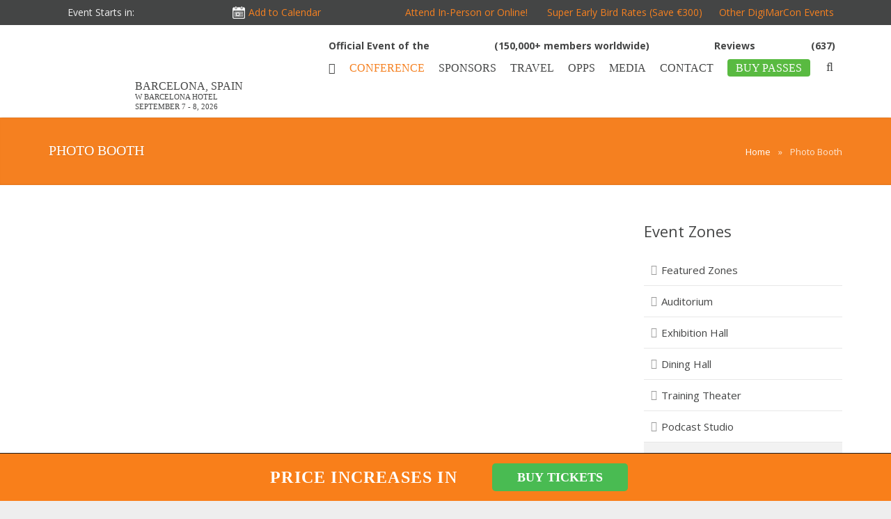

--- FILE ---
content_type: text/html; charset=UTF-8
request_url: https://digimarconbarcelona.es/photo-booth/
body_size: 45261
content:
<!DOCTYPE HTML>

<html dir="ltr" lang="en-US" prefix="og: https://ogp.me/ns#">

<head>

	<meta charset="UTF-8">

	<title>DigiMarCon Barcelona &#8211; Digital Marketing Conference &amp; ExhibitionPhoto Booth: DigiMarCon Barcelona 2026 · Barcelona, Spain · September 7 - 8, 2026 · Digital Marketing Conference &amp; Exhibition</title><style type="text/css">@font-face {font-family:Open Sans;font-style:normal;font-weight:400;src:url(/cf-fonts/s/open-sans/5.0.20/vietnamese/400/normal.woff2);unicode-range:U+0102-0103,U+0110-0111,U+0128-0129,U+0168-0169,U+01A0-01A1,U+01AF-01B0,U+0300-0301,U+0303-0304,U+0308-0309,U+0323,U+0329,U+1EA0-1EF9,U+20AB;font-display:swap;}@font-face {font-family:Open Sans;font-style:normal;font-weight:400;src:url(/cf-fonts/s/open-sans/5.0.20/latin-ext/400/normal.woff2);unicode-range:U+0100-02AF,U+0304,U+0308,U+0329,U+1E00-1E9F,U+1EF2-1EFF,U+2020,U+20A0-20AB,U+20AD-20CF,U+2113,U+2C60-2C7F,U+A720-A7FF;font-display:swap;}@font-face {font-family:Open Sans;font-style:normal;font-weight:400;src:url(/cf-fonts/s/open-sans/5.0.20/cyrillic-ext/400/normal.woff2);unicode-range:U+0460-052F,U+1C80-1C88,U+20B4,U+2DE0-2DFF,U+A640-A69F,U+FE2E-FE2F;font-display:swap;}@font-face {font-family:Open Sans;font-style:normal;font-weight:400;src:url(/cf-fonts/s/open-sans/5.0.20/hebrew/400/normal.woff2);unicode-range:U+0590-05FF,U+200C-2010,U+20AA,U+25CC,U+FB1D-FB4F;font-display:swap;}@font-face {font-family:Open Sans;font-style:normal;font-weight:400;src:url(/cf-fonts/s/open-sans/5.0.20/latin/400/normal.woff2);unicode-range:U+0000-00FF,U+0131,U+0152-0153,U+02BB-02BC,U+02C6,U+02DA,U+02DC,U+0304,U+0308,U+0329,U+2000-206F,U+2074,U+20AC,U+2122,U+2191,U+2193,U+2212,U+2215,U+FEFF,U+FFFD;font-display:swap;}@font-face {font-family:Open Sans;font-style:normal;font-weight:400;src:url(/cf-fonts/s/open-sans/5.0.20/greek/400/normal.woff2);unicode-range:U+0370-03FF;font-display:swap;}@font-face {font-family:Open Sans;font-style:normal;font-weight:400;src:url(/cf-fonts/s/open-sans/5.0.20/greek-ext/400/normal.woff2);unicode-range:U+1F00-1FFF;font-display:swap;}@font-face {font-family:Open Sans;font-style:normal;font-weight:400;src:url(/cf-fonts/s/open-sans/5.0.20/cyrillic/400/normal.woff2);unicode-range:U+0301,U+0400-045F,U+0490-0491,U+04B0-04B1,U+2116;font-display:swap;}@font-face {font-family:Noto Sans;font-style:normal;font-weight:400;src:url(/cf-fonts/s/noto-sans/5.0.18/greek/400/normal.woff2);unicode-range:U+0370-03FF;font-display:swap;}@font-face {font-family:Noto Sans;font-style:normal;font-weight:400;src:url(/cf-fonts/s/noto-sans/5.0.18/cyrillic-ext/400/normal.woff2);unicode-range:U+0460-052F,U+1C80-1C88,U+20B4,U+2DE0-2DFF,U+A640-A69F,U+FE2E-FE2F;font-display:swap;}@font-face {font-family:Noto Sans;font-style:normal;font-weight:400;src:url(/cf-fonts/s/noto-sans/5.0.18/cyrillic/400/normal.woff2);unicode-range:U+0301,U+0400-045F,U+0490-0491,U+04B0-04B1,U+2116;font-display:swap;}@font-face {font-family:Noto Sans;font-style:normal;font-weight:400;src:url(/cf-fonts/s/noto-sans/5.0.18/devanagari/400/normal.woff2);unicode-range:U+0900-097F,U+1CD0-1CF9,U+200C-200D,U+20A8,U+20B9,U+25CC,U+A830-A839,U+A8E0-A8FF;font-display:swap;}@font-face {font-family:Noto Sans;font-style:normal;font-weight:400;src:url(/cf-fonts/s/noto-sans/5.0.18/greek-ext/400/normal.woff2);unicode-range:U+1F00-1FFF;font-display:swap;}@font-face {font-family:Noto Sans;font-style:normal;font-weight:400;src:url(/cf-fonts/s/noto-sans/5.0.18/latin/400/normal.woff2);unicode-range:U+0000-00FF,U+0131,U+0152-0153,U+02BB-02BC,U+02C6,U+02DA,U+02DC,U+0304,U+0308,U+0329,U+2000-206F,U+2074,U+20AC,U+2122,U+2191,U+2193,U+2212,U+2215,U+FEFF,U+FFFD;font-display:swap;}@font-face {font-family:Noto Sans;font-style:normal;font-weight:400;src:url(/cf-fonts/s/noto-sans/5.0.18/vietnamese/400/normal.woff2);unicode-range:U+0102-0103,U+0110-0111,U+0128-0129,U+0168-0169,U+01A0-01A1,U+01AF-01B0,U+0300-0301,U+0303-0304,U+0308-0309,U+0323,U+0329,U+1EA0-1EF9,U+20AB;font-display:swap;}@font-face {font-family:Noto Sans;font-style:normal;font-weight:400;src:url(/cf-fonts/s/noto-sans/5.0.18/latin-ext/400/normal.woff2);unicode-range:U+0100-02AF,U+0304,U+0308,U+0329,U+1E00-1E9F,U+1EF2-1EFF,U+2020,U+20A0-20AB,U+20AD-20CF,U+2113,U+2C60-2C7F,U+A720-A7FF;font-display:swap;}</style><link rel="stylesheet" href="https://digimarconbarcelona.es/wp-content/cache/min/1/1438235d87fee2e1e8af1a9c544ede44.css" media="all" data-minify="1" />



	<meta name="viewport" content="width=device-width, initial-scale=1, maximum-scale=1">

	<meta name="SKYPE_TOOLBAR" content="SKYPE_TOOLBAR_PARSER_COMPATIBLE" />

<!-- jQuery -->
<script data-minify="1" src="https://digimarconbarcelona.es/wp-content/cache/min/1/jquery-2.2.4.min.js?ver=1768728345"></script>
<script data-minify="1" src="https://digimarconbarcelona.es/wp-content/cache/min/1/jquery-migrate-3.3.2.min.js?ver=1768728345"></script>

	
<script type="text/javascript">
window.mobileNavWidth = "1000";window.logoHeight = "120";window.logoHeightSticky = "60";</script>
		
		<script>
$(document).ready(function() {
  $(window).scroll(function() {
    if ($(document).scrollTop() > 30) {
      $(".new-header-dig").addClass("new-header_sticky");
    } else {
      $(".new-header-dig").removeClass("new-header_sticky");
    }
  });
});
</script>
	
	
		<script>
$(document).ready(function() {
  $(window).scroll(function() {
    if ($(document).scrollTop() > 30) {
      $(".type_fixed").addClass("mobile_sticky");
    } else {
      $(".type_fixed").removeClass("mobile_sticky");
    }
  });
});
</script>


<style>

		li.single-sub.menu-item.menu-item-type-custom.menu-item-object-custom.menu-item-has-children.has_sublevel.w-nav-item.level_1.menu-item-13520 {
    position: relative;
    top: -4px;
}
	.new-header-dig.new-header_sticky span.read-review {
    display: none;
}
	@media screen and (max-width: 	621px) and (min-width: 1px){
.hurrytimer-cdt.hurrytimer-cdt--51254.hurrytimer-campaign.hurrytimer-campaign-51254 .hurrytimer-timer-label.hurrytimer-cdt__label {
    position: relative;
    top: -4px;
}
		
	}
	@media only screen and (max-width: 565px) and (min-width: 0px) {
	
    body .greetings span {
        font-size: 14px !important;
    }
}
	    html body .greetings {
        display: flex !important;
    }
@media only screen and (max-width: 1214px) and (min-width: 2px) {	
   html body .l-subheader.at_middle {
        padding-right: 5px !important;
    }
}
			@media only screen and (max-width: 621px) and (min-width: 2px) {
				body .hurrytimer-campaign-51254 .hurrytimer-timer {
    justify-content: center;
    margin: 0px !important;
    position: relative;
    top: 5px;
    left: 5px;

}
		}

html body .hurrytimer-cdt.hurrytimer-cdt--51254.hurrytimer-campaign.hurrytimer-campaign-51254 .hurrytimer-cdt__time {

    color: #f97f1a !important;
}








.iadmp {
    font-weight: bold;
    margin-left: 10px !important;
}
			span.read-review a {
    position: relative !important;
    z-index: 12 !important;
				
 font-weight: bold;
}
		span.world-txt {
    margin-left: 5px;
}
			
			div rs-module-wrap#rev_slider_53_1_wrapper {
    margin-top: -1px !important;
}
			span.read-review a:hover {
    color: #f58020 !important;
}

.new-header-dig.new-header_sticky span.read-review {
    display: none;
}

	body .new-header-dig .w-nav.layout_hor > .new-nav-list > .w-nav-item {
    padding-bottom: 50px !important;

}
		
</style>
	
	

	<link rel="shortcut icon" href="https://digimarconbarcelona.es/wp-content/uploads/2021/01/favicon.png">
	
	

    

    

    <!--[if IE]>

  <script src="http://html5shiv.googlecode.com/svn/trunk/html5.js"></script>

<![endif]-->

    

	
		<!-- All in One SEO Pro 4.7.3 - aioseo.com -->
		<meta name="description" content="Get your photo taken at the Photo Booth and real-time share on your Social Media Channels. The Photo Booth is a fun interactive experience in the Exhibition Hall that makes your visit more memorable." />
		<meta name="robots" content="max-image-preview:large" />
		<meta name="keywords" content="digimarcon photo booth,photo booth,digimarconbarcelona" />
		<link rel="canonical" href="https://digimarconbarcelona.es/photo-booth/" />
		<meta name="generator" content="All in One SEO Pro (AIOSEO) 4.7.3" />
		<meta property="og:locale" content="en_US" />
		<meta property="og:site_name" content="DigiMarCon Barcelona - Digital Marketing Conference &amp; Exhibition |" />
		<meta property="og:type" content="article" />
		<meta property="og:title" content="Photo Booth: DigiMarCon Barcelona 2026 · Barcelona, Spain · September 7 - 8, 2026 · Digital Marketing Conference &amp; Exhibition" />
		<meta property="og:description" content="Get your photo taken at the Photo Booth and real-time share on your Social Media Channels. The Photo Booth is a fun interactive experience in the Exhibition Hall that makes your visit more memorable." />
		<meta property="og:url" content="https://digimarconbarcelona.es/photo-booth/" />
		<meta property="og:image" content="https://digimarconspain.es/wp-content/uploads/2020/12/digimarcon-spain-2022.png" />
		<meta property="og:image:secure_url" content="https://digimarconspain.es/wp-content/uploads/2020/12/digimarcon-spain-2022.png" />
		<meta property="article:published_time" content="2023-01-20T05:43:59+00:00" />
		<meta property="article:modified_time" content="2023-01-20T05:43:59+00:00" />
		<meta property="article:publisher" content="https://www.facebook.com/digimarcon/" />
		<meta property="article:author" content="admin" />
		<meta name="twitter:card" content="summary" />
		<meta name="twitter:site" content="@digimarcon" />
		<meta name="twitter:title" content="Photo Booth: DigiMarCon Barcelona 2026 · Barcelona, Spain · September 7 - 8, 2026 · Digital Marketing Conference &amp; Exhibition" />
		<meta name="twitter:description" content="Get your photo taken at the Photo Booth and real-time share on your Social Media Channels. The Photo Booth is a fun interactive experience in the Exhibition Hall that makes your visit more memorable." />
		<meta name="twitter:creator" content="@digimarcon" />
		<meta name="twitter:image" content="https://digimarconspain.es/wp-content/uploads/2020/12/digimarcon-spain-2022.png" />
		<script type="application/ld+json" class="aioseo-schema">
			{"@context":"https:\/\/schema.org","@graph":[{"@type":"BreadcrumbList","@id":"https:\/\/digimarconbarcelona.es\/photo-booth\/#breadcrumblist","itemListElement":[{"@type":"ListItem","@id":"https:\/\/digimarconbarcelona.es\/#listItem","position":1,"name":"Home","item":"https:\/\/digimarconbarcelona.es\/","nextItem":"https:\/\/digimarconbarcelona.es\/photo-booth\/#listItem"},{"@type":"ListItem","@id":"https:\/\/digimarconbarcelona.es\/photo-booth\/#listItem","position":2,"name":"Photo Booth","previousItem":"https:\/\/digimarconbarcelona.es\/#listItem"}]},{"@type":"WebPage","@id":"https:\/\/digimarconbarcelona.es\/photo-booth\/#webpage","url":"https:\/\/digimarconbarcelona.es\/photo-booth\/","name":"Photo Booth: DigiMarCon Barcelona 2026 \u00b7 Barcelona, Spain \u00b7 September 7 - 8, 2026 \u00b7 Digital Marketing Conference & Exhibition","description":"Get your photo taken at the Photo Booth and real-time share on your Social Media Channels. The Photo Booth is a fun interactive experience in the Exhibition Hall that makes your visit more memorable.","inLanguage":"en-US","isPartOf":{"@id":"https:\/\/digimarconbarcelona.es\/#website"},"breadcrumb":{"@id":"https:\/\/digimarconbarcelona.es\/photo-booth\/#breadcrumblist"},"datePublished":"2023-01-20T05:43:59+01:00","dateModified":"2023-01-20T05:43:59+01:00"},{"@type":"WebSite","@id":"https:\/\/digimarconbarcelona.es\/#website","url":"https:\/\/digimarconbarcelona.es\/","name":"DigiMarCon Barcelona - Digital Marketing Conference & Exhibition","inLanguage":"en-US","publisher":{"@id":"https:\/\/digimarconbarcelona.es\/#person"}}]}
		</script>
		<!-- All in One SEO Pro -->

<link rel='dns-prefetch' href='//d28efpdu2tk2gz.cloudfront.net' />
<link rel='dns-prefetch' href='//fonts.googleapis.com' />

<link rel="alternate" type="application/rss+xml" title="DigiMarCon Barcelona - Digital Marketing Conference &amp; Exhibition &raquo; Feed" href="https://digimarconbarcelona.es/feed/" />
<link rel="alternate" type="application/rss+xml" title="DigiMarCon Barcelona - Digital Marketing Conference &amp; Exhibition &raquo; Comments Feed" href="https://digimarconbarcelona.es/comments/feed/" />
<link rel="alternate" title="oEmbed (JSON)" type="application/json+oembed" href="https://digimarconbarcelona.es/wp-json/oembed/1.0/embed?url=https%3A%2F%2Fdigimarconbarcelona.es%2Fphoto-booth%2F" />
<link rel="alternate" title="oEmbed (XML)" type="text/xml+oembed" href="https://digimarconbarcelona.es/wp-json/oembed/1.0/embed?url=https%3A%2F%2Fdigimarconbarcelona.es%2Fphoto-booth%2F&#038;format=xml" />
<style id='wp-img-auto-sizes-contain-inline-css' type='text/css'>
img:is([sizes=auto i],[sizes^="auto," i]){contain-intrinsic-size:3000px 1500px}
/*# sourceURL=wp-img-auto-sizes-contain-inline-css */
</style>


<style id='wp-emoji-styles-inline-css' type='text/css'>

	img.wp-smiley, img.emoji {
		display: inline !important;
		border: none !important;
		box-shadow: none !important;
		height: 1em !important;
		width: 1em !important;
		margin: 0 0.07em !important;
		vertical-align: -0.1em !important;
		background: none !important;
		padding: 0 !important;
	}
/*# sourceURL=wp-emoji-styles-inline-css */
</style>
<style id='wp-block-library-inline-css' type='text/css'>
:root{--wp-block-synced-color:#7a00df;--wp-block-synced-color--rgb:122,0,223;--wp-bound-block-color:var(--wp-block-synced-color);--wp-editor-canvas-background:#ddd;--wp-admin-theme-color:#007cba;--wp-admin-theme-color--rgb:0,124,186;--wp-admin-theme-color-darker-10:#006ba1;--wp-admin-theme-color-darker-10--rgb:0,107,160.5;--wp-admin-theme-color-darker-20:#005a87;--wp-admin-theme-color-darker-20--rgb:0,90,135;--wp-admin-border-width-focus:2px}@media (min-resolution:192dpi){:root{--wp-admin-border-width-focus:1.5px}}.wp-element-button{cursor:pointer}:root .has-very-light-gray-background-color{background-color:#eee}:root .has-very-dark-gray-background-color{background-color:#313131}:root .has-very-light-gray-color{color:#eee}:root .has-very-dark-gray-color{color:#313131}:root .has-vivid-green-cyan-to-vivid-cyan-blue-gradient-background{background:linear-gradient(135deg,#00d084,#0693e3)}:root .has-purple-crush-gradient-background{background:linear-gradient(135deg,#34e2e4,#4721fb 50%,#ab1dfe)}:root .has-hazy-dawn-gradient-background{background:linear-gradient(135deg,#faaca8,#dad0ec)}:root .has-subdued-olive-gradient-background{background:linear-gradient(135deg,#fafae1,#67a671)}:root .has-atomic-cream-gradient-background{background:linear-gradient(135deg,#fdd79a,#004a59)}:root .has-nightshade-gradient-background{background:linear-gradient(135deg,#330968,#31cdcf)}:root .has-midnight-gradient-background{background:linear-gradient(135deg,#020381,#2874fc)}:root{--wp--preset--font-size--normal:16px;--wp--preset--font-size--huge:42px}.has-regular-font-size{font-size:1em}.has-larger-font-size{font-size:2.625em}.has-normal-font-size{font-size:var(--wp--preset--font-size--normal)}.has-huge-font-size{font-size:var(--wp--preset--font-size--huge)}.has-text-align-center{text-align:center}.has-text-align-left{text-align:left}.has-text-align-right{text-align:right}.has-fit-text{white-space:nowrap!important}#end-resizable-editor-section{display:none}.aligncenter{clear:both}.items-justified-left{justify-content:flex-start}.items-justified-center{justify-content:center}.items-justified-right{justify-content:flex-end}.items-justified-space-between{justify-content:space-between}.screen-reader-text{border:0;clip-path:inset(50%);height:1px;margin:-1px;overflow:hidden;padding:0;position:absolute;width:1px;word-wrap:normal!important}.screen-reader-text:focus{background-color:#ddd;clip-path:none;color:#444;display:block;font-size:1em;height:auto;left:5px;line-height:normal;padding:15px 23px 14px;text-decoration:none;top:5px;width:auto;z-index:100000}html :where(.has-border-color){border-style:solid}html :where([style*=border-top-color]){border-top-style:solid}html :where([style*=border-right-color]){border-right-style:solid}html :where([style*=border-bottom-color]){border-bottom-style:solid}html :where([style*=border-left-color]){border-left-style:solid}html :where([style*=border-width]){border-style:solid}html :where([style*=border-top-width]){border-top-style:solid}html :where([style*=border-right-width]){border-right-style:solid}html :where([style*=border-bottom-width]){border-bottom-style:solid}html :where([style*=border-left-width]){border-left-style:solid}html :where(img[class*=wp-image-]){height:auto;max-width:100%}:where(figure){margin:0 0 1em}html :where(.is-position-sticky){--wp-admin--admin-bar--position-offset:var(--wp-admin--admin-bar--height,0px)}@media screen and (max-width:600px){html :where(.is-position-sticky){--wp-admin--admin-bar--position-offset:0px}}

/*# sourceURL=wp-block-library-inline-css */
</style><style id='global-styles-inline-css' type='text/css'>
:root{--wp--preset--aspect-ratio--square: 1;--wp--preset--aspect-ratio--4-3: 4/3;--wp--preset--aspect-ratio--3-4: 3/4;--wp--preset--aspect-ratio--3-2: 3/2;--wp--preset--aspect-ratio--2-3: 2/3;--wp--preset--aspect-ratio--16-9: 16/9;--wp--preset--aspect-ratio--9-16: 9/16;--wp--preset--color--black: #000000;--wp--preset--color--cyan-bluish-gray: #abb8c3;--wp--preset--color--white: #ffffff;--wp--preset--color--pale-pink: #f78da7;--wp--preset--color--vivid-red: #cf2e2e;--wp--preset--color--luminous-vivid-orange: #ff6900;--wp--preset--color--luminous-vivid-amber: #fcb900;--wp--preset--color--light-green-cyan: #7bdcb5;--wp--preset--color--vivid-green-cyan: #00d084;--wp--preset--color--pale-cyan-blue: #8ed1fc;--wp--preset--color--vivid-cyan-blue: #0693e3;--wp--preset--color--vivid-purple: #9b51e0;--wp--preset--gradient--vivid-cyan-blue-to-vivid-purple: linear-gradient(135deg,rgb(6,147,227) 0%,rgb(155,81,224) 100%);--wp--preset--gradient--light-green-cyan-to-vivid-green-cyan: linear-gradient(135deg,rgb(122,220,180) 0%,rgb(0,208,130) 100%);--wp--preset--gradient--luminous-vivid-amber-to-luminous-vivid-orange: linear-gradient(135deg,rgb(252,185,0) 0%,rgb(255,105,0) 100%);--wp--preset--gradient--luminous-vivid-orange-to-vivid-red: linear-gradient(135deg,rgb(255,105,0) 0%,rgb(207,46,46) 100%);--wp--preset--gradient--very-light-gray-to-cyan-bluish-gray: linear-gradient(135deg,rgb(238,238,238) 0%,rgb(169,184,195) 100%);--wp--preset--gradient--cool-to-warm-spectrum: linear-gradient(135deg,rgb(74,234,220) 0%,rgb(151,120,209) 20%,rgb(207,42,186) 40%,rgb(238,44,130) 60%,rgb(251,105,98) 80%,rgb(254,248,76) 100%);--wp--preset--gradient--blush-light-purple: linear-gradient(135deg,rgb(255,206,236) 0%,rgb(152,150,240) 100%);--wp--preset--gradient--blush-bordeaux: linear-gradient(135deg,rgb(254,205,165) 0%,rgb(254,45,45) 50%,rgb(107,0,62) 100%);--wp--preset--gradient--luminous-dusk: linear-gradient(135deg,rgb(255,203,112) 0%,rgb(199,81,192) 50%,rgb(65,88,208) 100%);--wp--preset--gradient--pale-ocean: linear-gradient(135deg,rgb(255,245,203) 0%,rgb(182,227,212) 50%,rgb(51,167,181) 100%);--wp--preset--gradient--electric-grass: linear-gradient(135deg,rgb(202,248,128) 0%,rgb(113,206,126) 100%);--wp--preset--gradient--midnight: linear-gradient(135deg,rgb(2,3,129) 0%,rgb(40,116,252) 100%);--wp--preset--font-size--small: 13px;--wp--preset--font-size--medium: 20px;--wp--preset--font-size--large: 36px;--wp--preset--font-size--x-large: 42px;--wp--preset--spacing--20: 0.44rem;--wp--preset--spacing--30: 0.67rem;--wp--preset--spacing--40: 1rem;--wp--preset--spacing--50: 1.5rem;--wp--preset--spacing--60: 2.25rem;--wp--preset--spacing--70: 3.38rem;--wp--preset--spacing--80: 5.06rem;--wp--preset--shadow--natural: 6px 6px 9px rgba(0, 0, 0, 0.2);--wp--preset--shadow--deep: 12px 12px 50px rgba(0, 0, 0, 0.4);--wp--preset--shadow--sharp: 6px 6px 0px rgba(0, 0, 0, 0.2);--wp--preset--shadow--outlined: 6px 6px 0px -3px rgb(255, 255, 255), 6px 6px rgb(0, 0, 0);--wp--preset--shadow--crisp: 6px 6px 0px rgb(0, 0, 0);}:where(.is-layout-flex){gap: 0.5em;}:where(.is-layout-grid){gap: 0.5em;}body .is-layout-flex{display: flex;}.is-layout-flex{flex-wrap: wrap;align-items: center;}.is-layout-flex > :is(*, div){margin: 0;}body .is-layout-grid{display: grid;}.is-layout-grid > :is(*, div){margin: 0;}:where(.wp-block-columns.is-layout-flex){gap: 2em;}:where(.wp-block-columns.is-layout-grid){gap: 2em;}:where(.wp-block-post-template.is-layout-flex){gap: 1.25em;}:where(.wp-block-post-template.is-layout-grid){gap: 1.25em;}.has-black-color{color: var(--wp--preset--color--black) !important;}.has-cyan-bluish-gray-color{color: var(--wp--preset--color--cyan-bluish-gray) !important;}.has-white-color{color: var(--wp--preset--color--white) !important;}.has-pale-pink-color{color: var(--wp--preset--color--pale-pink) !important;}.has-vivid-red-color{color: var(--wp--preset--color--vivid-red) !important;}.has-luminous-vivid-orange-color{color: var(--wp--preset--color--luminous-vivid-orange) !important;}.has-luminous-vivid-amber-color{color: var(--wp--preset--color--luminous-vivid-amber) !important;}.has-light-green-cyan-color{color: var(--wp--preset--color--light-green-cyan) !important;}.has-vivid-green-cyan-color{color: var(--wp--preset--color--vivid-green-cyan) !important;}.has-pale-cyan-blue-color{color: var(--wp--preset--color--pale-cyan-blue) !important;}.has-vivid-cyan-blue-color{color: var(--wp--preset--color--vivid-cyan-blue) !important;}.has-vivid-purple-color{color: var(--wp--preset--color--vivid-purple) !important;}.has-black-background-color{background-color: var(--wp--preset--color--black) !important;}.has-cyan-bluish-gray-background-color{background-color: var(--wp--preset--color--cyan-bluish-gray) !important;}.has-white-background-color{background-color: var(--wp--preset--color--white) !important;}.has-pale-pink-background-color{background-color: var(--wp--preset--color--pale-pink) !important;}.has-vivid-red-background-color{background-color: var(--wp--preset--color--vivid-red) !important;}.has-luminous-vivid-orange-background-color{background-color: var(--wp--preset--color--luminous-vivid-orange) !important;}.has-luminous-vivid-amber-background-color{background-color: var(--wp--preset--color--luminous-vivid-amber) !important;}.has-light-green-cyan-background-color{background-color: var(--wp--preset--color--light-green-cyan) !important;}.has-vivid-green-cyan-background-color{background-color: var(--wp--preset--color--vivid-green-cyan) !important;}.has-pale-cyan-blue-background-color{background-color: var(--wp--preset--color--pale-cyan-blue) !important;}.has-vivid-cyan-blue-background-color{background-color: var(--wp--preset--color--vivid-cyan-blue) !important;}.has-vivid-purple-background-color{background-color: var(--wp--preset--color--vivid-purple) !important;}.has-black-border-color{border-color: var(--wp--preset--color--black) !important;}.has-cyan-bluish-gray-border-color{border-color: var(--wp--preset--color--cyan-bluish-gray) !important;}.has-white-border-color{border-color: var(--wp--preset--color--white) !important;}.has-pale-pink-border-color{border-color: var(--wp--preset--color--pale-pink) !important;}.has-vivid-red-border-color{border-color: var(--wp--preset--color--vivid-red) !important;}.has-luminous-vivid-orange-border-color{border-color: var(--wp--preset--color--luminous-vivid-orange) !important;}.has-luminous-vivid-amber-border-color{border-color: var(--wp--preset--color--luminous-vivid-amber) !important;}.has-light-green-cyan-border-color{border-color: var(--wp--preset--color--light-green-cyan) !important;}.has-vivid-green-cyan-border-color{border-color: var(--wp--preset--color--vivid-green-cyan) !important;}.has-pale-cyan-blue-border-color{border-color: var(--wp--preset--color--pale-cyan-blue) !important;}.has-vivid-cyan-blue-border-color{border-color: var(--wp--preset--color--vivid-cyan-blue) !important;}.has-vivid-purple-border-color{border-color: var(--wp--preset--color--vivid-purple) !important;}.has-vivid-cyan-blue-to-vivid-purple-gradient-background{background: var(--wp--preset--gradient--vivid-cyan-blue-to-vivid-purple) !important;}.has-light-green-cyan-to-vivid-green-cyan-gradient-background{background: var(--wp--preset--gradient--light-green-cyan-to-vivid-green-cyan) !important;}.has-luminous-vivid-amber-to-luminous-vivid-orange-gradient-background{background: var(--wp--preset--gradient--luminous-vivid-amber-to-luminous-vivid-orange) !important;}.has-luminous-vivid-orange-to-vivid-red-gradient-background{background: var(--wp--preset--gradient--luminous-vivid-orange-to-vivid-red) !important;}.has-very-light-gray-to-cyan-bluish-gray-gradient-background{background: var(--wp--preset--gradient--very-light-gray-to-cyan-bluish-gray) !important;}.has-cool-to-warm-spectrum-gradient-background{background: var(--wp--preset--gradient--cool-to-warm-spectrum) !important;}.has-blush-light-purple-gradient-background{background: var(--wp--preset--gradient--blush-light-purple) !important;}.has-blush-bordeaux-gradient-background{background: var(--wp--preset--gradient--blush-bordeaux) !important;}.has-luminous-dusk-gradient-background{background: var(--wp--preset--gradient--luminous-dusk) !important;}.has-pale-ocean-gradient-background{background: var(--wp--preset--gradient--pale-ocean) !important;}.has-electric-grass-gradient-background{background: var(--wp--preset--gradient--electric-grass) !important;}.has-midnight-gradient-background{background: var(--wp--preset--gradient--midnight) !important;}.has-small-font-size{font-size: var(--wp--preset--font-size--small) !important;}.has-medium-font-size{font-size: var(--wp--preset--font-size--medium) !important;}.has-large-font-size{font-size: var(--wp--preset--font-size--large) !important;}.has-x-large-font-size{font-size: var(--wp--preset--font-size--x-large) !important;}
/*# sourceURL=global-styles-inline-css */
</style>

<style id='classic-theme-styles-inline-css' type='text/css'>
/*! This file is auto-generated */
.wp-block-button__link{color:#fff;background-color:#32373c;border-radius:9999px;box-shadow:none;text-decoration:none;padding:calc(.667em + 2px) calc(1.333em + 2px);font-size:1.125em}.wp-block-file__button{background:#32373c;color:#fff;text-decoration:none}
/*# sourceURL=/wp-includes/css/classic-themes.min.css */
</style>




<link rel='stylesheet' id='us-body-text-font-css' href='https://fonts.googleapis.com/css' type='text/css' media='all' />
<link rel='stylesheet' id='us-heading-font-css' href='https://fonts.googleapis.com/css' type='text/css' media='all' />















<script type="text/javascript" data-cfasync="false" src="https://digimarconbarcelona.es/wp-includes/js/jquery/jquery.min.js" id="jquery-core-js"></script>
<script type="text/javascript" data-cfasync="false" src="https://digimarconbarcelona.es/wp-includes/js/jquery/jquery-migrate.min.js" id="jquery-migrate-js"></script>
<script data-minify="1" type="text/javascript" src="https://digimarconbarcelona.es/wp-content/cache/min/1/wp-content/plugins/copy-to-clipboard-mobile-web/flash_detect_min.js?ver=1768728345" id="flash_detect_min-js-js"></script>
<script data-minify="1" type="text/javascript" src="https://digimarconbarcelona.es/wp-content/cache/min/1/wp-content/plugins/copy-to-clipboard-mobile-web/lmcbutton.js?ver=1768728345" id="lmcbutton-js-js"></script>
<script type="text/javascript" id="eio-lazy-load-js-extra">
/* <![CDATA[ */
var eio_lazy_vars = {"exactdn_domain":"","skip_autoscale":"0"};
//# sourceURL=eio-lazy-load-js-extra
/* ]]> */
</script>
<script type="text/javascript" src="https://digimarconbarcelona.es/wp-content/plugins/ewww-image-optimizer/includes/lazysizes.min.js" id="eio-lazy-load-js"></script>
<script type="text/javascript" src="https://digimarconbarcelona.es/wp-content/plugins/indeed-affiliate-pro/assets/js/public-functions.min.js" id="uap-public-functions-js"></script>
<script type="text/javascript" id="uap-public-functions-js-after">
/* <![CDATA[ */
var ajax_url='https://digimarconbarcelona.es/wp-admin/admin-ajax.php';
//# sourceURL=uap-public-functions-js-after
/* ]]> */
</script>
<script data-minify="1" type="text/javascript" src="https://digimarconbarcelona.es/wp-content/cache/min/1/wp-content/plugins/toggles-shortcode-and-widget/include/otw_components/otw_shortcode/js/otw_shortcode_core.js?ver=1768728345" id="otw-shortcode-core-js"></script>
<script data-minify="1" type="text/javascript" src="https://digimarconbarcelona.es/wp-content/cache/min/1/wp-content/plugins/toggles-shortcode-and-widget/include/otw_components/otw_shortcode/js/otw_shortcode.js?ver=1768728345" id="otw-shortcode-js"></script>
<link rel="https://api.w.org/" href="https://digimarconbarcelona.es/wp-json/" /><link rel="alternate" title="JSON" type="application/json" href="https://digimarconbarcelona.es/wp-json/wp/v2/pages/51636" /><link rel="EditURI" type="application/rsd+xml" title="RSD" href="https://digimarconbarcelona.es/xmlrpc.php?rsd" />

<link rel='shortlink' href='https://digimarconbarcelona.es/?p=51636' />

<!-- This site is using AdRotate v4.14 to display their advertisements - https://ajdg.solutions/products/adrotate-for-wordpress/ -->
<!-- AdRotate CSS -->
<style type="text/css" media="screen">
	.g { margin:0px; padding:0px; overflow:hidden; line-height:1; zoom:1; }
	.g img { height:auto; }
	.g-col { position:relative; float:left; }
	.g-col:first-child { margin-left: 0; }
	.g-col:last-child { margin-right: 0; }
	@media only screen and (max-width: 480px) {
		.g-col, .g-dyn, .g-single { width:100%; margin-left:0; margin-right:0; }
	}
</style>
<!-- /AdRotate CSS -->

<meta name='uap-token' content='d7542eaa0b'>  <style> .ppw-ppf-input-container { background-color: !important; padding: px!important; border-radius: px!important; } .ppw-ppf-input-container div.ppw-ppf-headline { font-size: px!important; font-weight: !important; color: !important; } .ppw-ppf-input-container div.ppw-ppf-desc { font-size: px!important; font-weight: !important; color: !important; } .ppw-ppf-input-container label.ppw-pwd-label { font-size: px!important; font-weight: !important; color: !important; } div.ppwp-wrong-pw-error { font-size: px!important; font-weight: !important; color: #dc3232!important; background: !important; } .ppw-ppf-input-container input[type='submit'] { color: !important; background: !important; } .ppw-ppf-input-container input[type='submit']:hover { color: !important; background: !important; } .ppw-ppf-desc-below { font-size: px!important; font-weight: !important; color: !important; } </style>  <style> .ppw-form { background-color: !important; padding: px!important; border-radius: px!important; } .ppw-headline.ppw-pcp-pf-headline { font-size: px!important; font-weight: !important; color: !important; } .ppw-description.ppw-pcp-pf-desc { font-size: px!important; font-weight: !important; color: !important; } .ppw-pcp-pf-desc-above-btn { display: block; } .ppw-pcp-pf-desc-below-form { font-size: px!important; font-weight: !important; color: !important; } .ppw-input label.ppw-pcp-password-label { font-size: px!important; font-weight: !important; color: !important; } .ppw-form input[type='submit'] { color: !important; background: !important; } .ppw-form input[type='submit']:hover { color: !important; background: !important; } div.ppw-error.ppw-pcp-pf-error-msg { font-size: px!important; font-weight: !important; color: #dc3232!important; background: !important; } </style> 
 <script type='text/javascript'>
setTimeout(function(){
jQuery('.intercom-launcher').click();
	 Intercom('hide');
}); 
</script>

<style type="text/css" id="tve_global_variables">:root{--tcb-background-author-image:url(https://secure.gravatar.com/avatar/ff52f0c63d44c5d3b581c4ddd9481cb1931c96e10b56d0b139cdec91314634cf?s=256&d=mm&r=g);--tcb-background-user-image:url();--tcb-background-featured-image-thumbnail:url(https://digimarconbarcelona.es/wp-content/plugins/thrive-leads/tcb/editor/css/images/featured_image.png);}</style><meta name="generator" content="Powered by Visual Composer - drag and drop page builder for WordPress."/>
<noscript><style>.lazyload[data-src]{display:none !important;}</style></noscript><style>.lazyload{background-image:none !important;}</style><meta name="generator" content="Powered by Slider Revolution 6.7.23 - responsive, Mobile-Friendly Slider Plugin for WordPress with comfortable drag and drop interface." />
<style type="text/css" id="thrive-default-styles"></style><script>function setREVStartSize(e){
			//window.requestAnimationFrame(function() {
				window.RSIW = window.RSIW===undefined ? window.innerWidth : window.RSIW;
				window.RSIH = window.RSIH===undefined ? window.innerHeight : window.RSIH;
				try {
					var pw = document.getElementById(e.c).parentNode.offsetWidth,
						newh;
					pw = pw===0 || isNaN(pw) || (e.l=="fullwidth" || e.layout=="fullwidth") ? window.RSIW : pw;
					e.tabw = e.tabw===undefined ? 0 : parseInt(e.tabw);
					e.thumbw = e.thumbw===undefined ? 0 : parseInt(e.thumbw);
					e.tabh = e.tabh===undefined ? 0 : parseInt(e.tabh);
					e.thumbh = e.thumbh===undefined ? 0 : parseInt(e.thumbh);
					e.tabhide = e.tabhide===undefined ? 0 : parseInt(e.tabhide);
					e.thumbhide = e.thumbhide===undefined ? 0 : parseInt(e.thumbhide);
					e.mh = e.mh===undefined || e.mh=="" || e.mh==="auto" ? 0 : parseInt(e.mh,0);
					if(e.layout==="fullscreen" || e.l==="fullscreen")
						newh = Math.max(e.mh,window.RSIH);
					else{
						e.gw = Array.isArray(e.gw) ? e.gw : [e.gw];
						for (var i in e.rl) if (e.gw[i]===undefined || e.gw[i]===0) e.gw[i] = e.gw[i-1];
						e.gh = e.el===undefined || e.el==="" || (Array.isArray(e.el) && e.el.length==0)? e.gh : e.el;
						e.gh = Array.isArray(e.gh) ? e.gh : [e.gh];
						for (var i in e.rl) if (e.gh[i]===undefined || e.gh[i]===0) e.gh[i] = e.gh[i-1];
											
						var nl = new Array(e.rl.length),
							ix = 0,
							sl;
						e.tabw = e.tabhide>=pw ? 0 : e.tabw;
						e.thumbw = e.thumbhide>=pw ? 0 : e.thumbw;
						e.tabh = e.tabhide>=pw ? 0 : e.tabh;
						e.thumbh = e.thumbhide>=pw ? 0 : e.thumbh;
						for (var i in e.rl) nl[i] = e.rl[i]<window.RSIW ? 0 : e.rl[i];
						sl = nl[0];
						for (var i in nl) if (sl>nl[i] && nl[i]>0) { sl = nl[i]; ix=i;}
						var m = pw>(e.gw[ix]+e.tabw+e.thumbw) ? 1 : (pw-(e.tabw+e.thumbw)) / (e.gw[ix]);
						newh =  (e.gh[ix] * m) + (e.tabh + e.thumbh);
					}
					var el = document.getElementById(e.c);
					if (el!==null && el) el.style.height = newh+"px";
					el = document.getElementById(e.c+"_wrapper");
					if (el!==null && el) {
						el.style.height = newh+"px";
						el.style.display = "block";
					}
				} catch(e){
					console.log("Failure at Presize of Slider:" + e)
				}
			//});
		  };</script>
		<style type="text/css" id="wp-custom-css">
			/*
 * 
 * 
 * border styling for shadow*/

#borderingshadow {
        padding: 1.25rem;
        margin: 1rem 0 1.5rem;
        box-shadow: 0px 0px 7px #999;
        /*--max-height: 400px;*/
        overflow: hidden;
        } 
img.alignleft{
	border: 1px solid #f58020;

}

body .l-subheader .sub-double .w-nav-anchor.level_3 span.w-nav-title {
	font-size: 16px!important;
}

.w-nav-list.level_1 li:nth-child(7) .menu-item-has-children .sub-double .level_3{
	padding: 10px 20px 5px;
}		</style>
		<noscript><style id="rocket-lazyload-nojs-css">.rll-youtube-player, [data-lazy-src]{display:none !important;}</style></noscript>
			<!-- Google Tag Manager -->
<script>(function(w,d,s,l,i){w[l]=w[l]||[];w[l].push({'gtm.start':
new Date().getTime(),event:'gtm.js'});var f=d.getElementsByTagName(s)[0],
j=d.createElement(s),dl=l!='dataLayer'?'&l='+l:'';j.async=true;j.src=
'https://www.googletagmanager.com/gtm.js?id='+i+dl;f.parentNode.insertBefore(j,f);
})(window,document,'script','dataLayer','GTM-MXSXF9P');</script>
<!-- End Google Tag Manager -->		
 <!-- event schema -->
<script type='application/ld+json'> 
{
  "@context": "https://www.schema.org",
  "@type": "BusinessEvent ",
  "name": "DigiMarCon Barcelona 2024 - Digital Marketing, Media and Advertising Conference",
  "url": "https://digimarconbarcelona.es/",
  "description": "The Premier Digital Marketing, Media and Advertising Conference & Exhibition in Spain held annually in Barcelona! Join your peers for 2 days jam packed with digital marketing best practices, latest trends and strategy, also check out the next generation of technology & innovation; Internet, Mobile, AdTech, MarTech & SaaS Technology. See why people keep coming back year after year! Register and secure your seat today.



",
  
"startDate": "2024-09-02 ",
"endDate": "2024-09-03 ",
  
  "startTime": "10:00",
     "endTime": "19:00",
  
  "image": "https://digimarconbarcelona.es/images/digimarcon-spain.png",
    "eventStatus": "https://schema.org/EventScheduled",
	"eventAttendanceMode": "https://schema.org/MixedEventAttendanceMode",
  
  "location": {
    "@type": "Place ", 
    "name": "W Barcelona Hotel ",
    "url": "https://digimarconbarcelona.es/venue/"
  },
     
  "address": {
"@type": "PostalAddress ",
"AddressName": "",
"streetAddress": "Plaça Rosa Del Vents 1, Final ",
"addressLocality": "Barcelona  ",
"addressRegion": "",
"postalCode": "08039 ",
"addressCountry": "ES "
  },
  
"locationtype": {
"@type": "VirtualLocation ",
"url": "https://digimarconbarcelona.es/register/"
  },
  
   "performer": {
    "@type": "Thing",
    "name": "Digital Marketing, Media and Advertising Keynotes, Sessions, Panels and Master Classes"
  },
  "offer": {
    "@type": "Offer",
	"availability": "https://schema.org/InStock",
    "priceCurrency": "EUR",
    "price": "497 ",
    "validFrom": "2024-01-01 00:00:00 ",
	"validThrough": "2024-06-28 23:59:59",
    "description": "Super Early Bird Rates - $300 off passes ",
    "url": "https://digimarconbarcelona.es/register/"

  },
    "offers": {
    "@type": "Offer",
	"availability": "https://schema.org/InStock",
    "priceCurrency": "EUR",
    "price": "597 ",
     "validFrom": "2024-06-29 00:00:00 ",
	"validThrough": "2024-07-26 23:59:59",
    "description": "Early Bird Rates - $200 off passes ",
    "url": "https://digimarconbarcelona.es/register/"

  },
    "offers1": {
    "@type": "Offer",
	"availability": "https://schema.org/InStock",
    "priceCurrency": "EUR",
    "price": "697 ",
    "validFrom": "2024-07-27 00:00:00 ",
	"validThrough": "2024-08-23 23:59:59",
    "description": "Standard Rates - $100 off passes ",
    "url": "https://digimarconbarcelona.es/register/"

  },
    "offers2": {
    "@type": "Offer",
	"availability": "https://schema.org/InStock",
    "priceCurrency": "EUR",
    "price": "697",
    "validFrom": "2024-08-24 00:00:00 ",
	"validThrough": "2024-09-03 17:00:00",
    "description": "Flash Sale - $100 off passes (use 100OFF promo code) ",
    "url": "https://digimarconbarcelona.es/register/"
  },
   "images": [
   "https://digimarconbarcelona.es/images/banners/digimarcon-barcelona-netboard.png",
	"https://digimarconbarcelona.es/images/banners/digimarcon-barcelona-half-page.png",
	"https://digimarconbarcelona.es/images/banners/digimarcon-barcelona-wide-skyscraper.png",
	"https://digimarconbarcelona.es/images/banners/digimarcon-barcelona-skyscraper.png",
	"https://digimarconbarcelona.es/images/banners/digimarcon-barcelona-vertical-banner.png",
	"https://digimarconbarcelona.es/images/banners/digimarcon-barcelona-billboard.png",
	"https://digimarconbarcelona.es/images/banners/digimarcon-barcelona-super-leaderboard.png",
	"https://digimarconbarcelona.es/images/banners/digimarcon-barcelona-leaderboard.png",
	"https://digimarconbarcelona.es/images/banners/digimarcon-barcelona-banner.png",
	"https://digimarconbarcelona.es/images/banners/digimarcon-barcelona-large-rectangle.png",
	"https://digimarconbarcelona.es/images/banners/digimarcon-barcelona-medium-rectangle.png",
	"https://digimarconbarcelona.es/images/banners/digimarcon-barcelona-large-mobile-banner.png",
	"https://digimarconbarcelona.es/images/banners/digimarcon-barcelona-mobile-leaderboard.png",
	"https://digimarconbarcelona.es/images/banners/digimarcon-barcelona-large-mobile-banner.png",
	"https://digimarconbarcelona.es/images/banners/digimarcon-barcelona-mobile-leaderboard.png",
	"https://digimarconbarcelona.es/images/digimarcon-barcelona-activities.jpg",
	"https://digimarconbarcelona.es/images/digimarcon-barcelona-attendee-brands.png",
	"https://digimarconbarcelona.es/images/digimarcon-barcelona-attendees.jpg",
	"https://digimarconbarcelona.es/images/digimarcon-barcelona-exhibition.jpg",
	"https://digimarconbarcelona.es/images/digimarcon-barcelona-galas.jpg",
	"https://digimarconbarcelona.es/images/digimarcon-barcelona-mixers.jpg",
	"https://digimarconbarcelona.es/images/digimarcon-barcelona-networking.jpg",
	"https://digimarconbarcelona.es/images/digimarcon-barcelona-photos.png",
	"https://digimarconbarcelona.es/images/digimarcon-barcelona-receptions.jpg",
	"https://digimarconbarcelona.es/images/digimarcon-barcelona-sessions.jpg",
	"https://digimarconbarcelona.es/images/digimarcon-barcelona-staff.jpg"   ],
  
"organizer": {
    "@type": "Organization",
	"name": "DigiMarCon",
    "url": "https://digimarcon.com/events/"
  
   
  }
   
}
 </script>
 
 
 
 <!--Organization -->
<script type='application/ld+json'> 
 {
 "@context": "https://www.schema.org",
"@type": "Organization ",
"name": "DigiMarCon Barcelona ",
"alternativeName": "DigiMarCon Barcelona - Digital Marketing, Media and Advertising Conference & Exhibition",
"url": "https://digimarconbarcelona.es",
"image": "https://digimarconbarcelona.es/images/digimarcon-spain.png",
"description": "The Premier Digital Marketing, Media and Advertising Conference & Exhibition in Spain held annually in Barcelona! Join your peers for 2 days jam packed with digital marketing best practices, latest trends and strategy, also check out the next generation of technology & innovation; Internet, Mobile, AdTech, MarTech & SaaS Technology. See why people keep coming back year after year! Register and secure your seat today.",
"email": "info@digimarconspain.es",
"ContactPoint": "Customer Support",
  "telephone": "+1-800-805-5385",
"contactType": "Ticket Sales",
  "contact": "+1-800-805-5385",
  
 "SameAs": [
   "https://www.facebook.com/digimarcon/",
   "https://twitter.com/digimarcon/",
	"https://www.instagram.com/digimarcon/",
	"https://www.pinterest.com.au/digimarcon/",
	"https://www.youtube.com/c/digimarcon",
	"https://www.linkedin.com/company/digimarcon/"       ]
	    
}
 </script>
	
	
	
	
	<style>
		
		div img.w-logo-img.east.sticky-head.lazyloaded {
    height: 128px !important;
}
		.fa {
		font-family: FontAwesome !important;
		
		}
		
		@media screen and (max-width: 621px) and (min-width: 1px){
html body div#footer-3rd {
    margin-left: 100px !important;
}
			.bestPlanTitle.package_title_first.toggle_step_first {
    height: auto !important;
}

div#main_column_0 {
    height: auto !important;
    margin-bottom: 50px !important;
}

div#main_column_2 {
    margin-bottom: 30px !IMPORTANT;
    height: auto !important;
}

div#main_column_3 {
    height: auto !important;
    margin-bottom: 50px !important;
}
			
			html body .VariantAstyles__Timer-sc-1my9q6s-3.fIdmSW {
    margin-top: 0px !important;
}
			.container.counttime_holder {
    margin-top: 20px !important;
}
.ttml_author_block p {
    text-align: center !important;
}
section#timer {
    margin-bottom: 20px;
}

section#timer {
    margin-bottom: 20px;
}
			.ttml_textblock {
    text-align: center;
    display: inline-grid;
}

.ttml_author_block {
    text-align: center;
}

body .ttml_default_layout .ttml_picture_80 .ttml_photo_box {
  
    left: 0px !important;
 
}
			body .feature-topics div {
    width: 100% !important;
}
			.w-actionbox.color_custom.controls_bottom {
    padding-top: 20px !important;
}
			
			.wpb_single_image.wpb_content_element.animate_afr.d3.align_right.animate_start.home-brochure {
    display: contents !IMPORTANT;
    float: inherit;
    margin: auto;
    left: 0;
    right: 0;
    position: relative;
    text-align: center;
}
	.feature-topics div {
    width: 100% !important;
}

html body .feature-topics ul li {
    white-space: normal !important;
    font-size: 14px !important;
}

.l-submain.full_height.globe_holder {
    margin-bottom: 20px;
    margin-top: 30px;
}

.WSA .column {
    float: left;
    width: 100%;
}


.EVENT.ZONES .all-row .right-float {
    overflow: unset;
}


.all-row .left-float {
    float: UNSET !IMPORTANT;
    margin-right: 10px;
    TEXT-ALIGN: CENTER;
}

body .Become {
    padding-left: 10px;
    padding-right: 10px;
}

.Become h2 {
    font-size: 30px !important;
}

body .kXcHCy > section {
  
    padding: 0px !IMPORTANT;
}

span#input_101_4_3_container {
    width: 100%;
}

span#input_101_4_6_container {
    width: 100%;
}

body .lgRwnS .ginput_container.ginput_container_email {
    padding-right: 0px !IMPORTANT;
    margin-top: -20px !important;
}

body .wpb_wrapper.the_diffe h2 {
    font-size: 26px !important;
    margin-top: 20px !IMPORTANT;
}

strong.label-1 {
    font-size: 20px !IMPORTANT;
}


.w-actionbox.color_custom.controls_bottom {
    padding-top: 20px !IMPORTANT;
}
		.VariantAstyles__Wrapper-sc-1my9q6s-1.gISQzI {
    padding-left: 0px !IMPORTANT;
    padding-right: 0px !IMPORTANT;
    display: inline-table !important;
}

.VariantAstyles__Timer-sc-1my9q6s-3.fIdmSW {
    display: inline-block;
}


.hurrytimer-cdt.hurrytimer-cdt--52082.hurrytimer-campaign.hurrytimer-campaign-52082 div {
    font-size: 15px !IMPORTANT;
}

campaign.hurrytimer-campaign-52082 {
    padding: 0px !important;
}		
			
			.row3.up-footer-small-mobile {
    background-color: #f58020;
}

.l-submain.full_height.jctesti {
    padding: 10px !IMPORTANT;
}

.row3.up-footer-small-mobile {
    padding-bottom: 80px !important;
    margin-bottom: 20px !important;
}

.w-actionbox.color_custom.controls_bottom {
    padding-left: 10px;
    padding-right: 10px;
}

.hurrytimer-cdt__inner.hurrytimer-timer {
    margin-top: -30px !important;
    margin-bottom: -30px !important;
}

.hurrytimer-timer-digit.hurrytimer-cdt__time {
    position: relative;
    top: -3px;
}
			
	}
	
	
	body .w-nav-control {
    margin-top: 45px;
}
		
		}
		.l-submain.full_width.full_height.topslider {
    background-color: #444545;
}
	
		@media only screen and (max-width: 1023px) and (min-width: 0) {
body .w-nav-control {
    margin-top: 45px;
}
		
		}
		.l-submain.full_width.full_height.topslider {
    background-color: #444545;
}
		@media screen and (max-width: 621px) and (min-width: 1px){
			
		
.w-actionbox.color_custom.controls_bottom {
    padding-top: 20px !IMPORTANT;
}
		.VariantAstyles__Wrapper-sc-1my9q6s-1.gISQzI {
    padding-left: 0px !IMPORTANT;
    padding-right: 0px !IMPORTANT;
    display: inline-table !important;
}


.VariantAstyles__Timer-sc-1my9q6s-3.fIdmSW {
    display: inline-block;
}


.hurrytimer-cdt.hurrytimer-cdt--52082.hurrytimer-campaign.hurrytimer-campaign-52082 div {
    font-size: 15px !IMPORTANT;
}

campaign.hurrytimer-campaign-52082 {
    padding: 0px !important;
}		
			
			.row3.up-footer-small-mobile {
    background-color: #f58020;
}

.l-submain.full_height.jctesti {
    padding: 10px !IMPORTANT;
}

.row3.up-footer-small-mobile {
    padding-bottom: 80px !important;
    margin-bottom: 20px !important;
}

.w-actionbox.color_custom.controls_bottom {
    padding-left: 10px;
    padding-right: 10px;
}

.VariantAstyles__Container-sc-1my9q6s-0.sdJfV .hurrytimer-cdt__inner.hurrytimer-timer {
    margin-top: -30px !important;
    margin-bottom: -30px !important;
}

.hurrytimer-timer-digit.hurrytimer-cdt__time {
    position: relative;
    top: -3px;
}
	
		}
		

body span.arp_currency123 {
    position: relative!important;
    top: -15px!important;
    font-size: 28px!important;
}

body span.arp_currency456 {
    position: relative!important;
    top: -15px!important;
    font-size: 28px!important;
}
		.arp_currency_expire2 {
    margin-left: -100px !important;
    font-size: 25px;
    display: inherit;
    margin-bottom: -33px;
    left: 5px;
    color: #afadad;
    position: relative;
	text-decoration: line-through;
}

.discount-pass span.arp_currency_expire1 {
    font-size: 25px !important;
    display: inherit;
    margin-left: -78px !important;
    margin-bottom: -44px !important;
}

span.arp_currency_expire1 {
    margin-top: 10px;
}

span.arp_currency_expire1 {
    font-size: 25px;
    text-decoration: line-through !important;
    position: relative;
    top: -10px;
    left: 5px;
    color: #afadad !IMPORTANT;
}	
	span.main-dis {
    color: #afadad !IMPORTANT;
}

span.arp_currency_expire {
    font-size: 25px;
    text-decoration: line-through !important;
    position: relative;
    top: -10px;
    left: 5px;
    color: #afadad !IMPORTANT;
}

span.arp_currency_expire {
    font-size: 25px;
    text-decoration: line-through !important
	}	
		span.main-dis {
    text-decoration: line-through !important;
}

.arp_currency_expire2 {
    margin-left: -100px !important;
    font-size: 25px;
    display: inherit;
    margin-bottom: -33px;
  
    color: #afadad;
    position: relative;
	text-decoration: line-through;
}
	@media screen and (max-width: 1230px) and (min-width: 1099px){

body .l-subheader .w-nav-item {
    font-size: 15px !important;
}
i.fa.fa-home {
 font-size: 15px !important;
}
html body .l-subheader .w-nav-anchor.level_1 {
    padding: 0 7px !important;
}

html body .new-header-dig .l-subheader .w-nav-anchor.level_1{
    padding: 0 7px !important;
}

}
@media screen and (max-width: 1099px) and (min-width: 1040px){
body .l-subheader .w-nav-item {
    font-size: 12px !important;
}

i.fa.fa-home {
 font-size: 12px !important;
}

html body .l-subheader .w-nav-anchor.level_1 {
    padding: 0 7px !important;
}

html body .new-header-dig .l-subheader .w-nav-anchor.level_1{
    padding: 0 7px !important;
}

html body .new-header-dig .w-search {
    top: 2px !important;
}

}


@media screen and (max-width: 1040px) and (min-width: 1px){
body .l-subheader .w-nav-item {
    font-size: 11px !important;
}

html body .l-subheader .w-nav-anchor.level_1 {
    padding: 0 5px !important;
}
html body .new-header-dig .l-subheader .w-nav-anchor.level_1{
    padding: 0 5px !important;
}


html body .new-header-dig .w-search {
    top: 2px !important;
}

i.fa.fa-home {
 font-size: 11px !important;
}

}	
		
		
		
		
		
		
		
		
		
.sub-single {
    padding-top: 10px;
    background-color: white;
    padding-bottom: 10px;
		 pointer-events: none;
            cursor: default;
}

body ul.w-nav-list.level_2 {
    margin-top: -0.6px !important;
}

body .l-header .l-subheader .w-nav-anchor.level_1 {
    padding: 0 10px;
}
.single-sub ul.w-nav-list.level_2 {
    margin-top: -1px !IMPORTANT;
}
	.columns_2 ul.w-nav-list.level_2 {
    margin-top: 1px !IMPORTANT;
}
	.columns_3 ul.w-nav-list.level_2 {
    margin-top: 1px !IMPORTANT;
}
	.columns_4 ul.w-nav-list.level_2 {
    margin-top: 1px !IMPORTANT;
}
body .sub-double {
    padding-top: 10px;
    background-color: white;
    padding-bottom: 10px;
		 pointer-events: none;
            cursor: default;
}
	
body .l-subheader .sub-double .w-nav-anchor.level_3 span.w-nav-title {
      font-family: myriadpro_font!important;
    font-size: 14px;
	text-transform: uppercase;
}

@media only screen and (max-width: 1100px) and (min-width: 0px) {
		body a.w-nav-anchor.level_1 {
    padding: 0px 5px !important;
}
	}
	
	.no-touch .l-subheader .w-nav-anchor.level_1:after {
    background-color: unset !important;
}

.w-search {
    margin-left: 0px !IMPORTANT;
}

body .state_sticky .columns_4 ul.w-nav-list.level_2 {
    margin-top: 10px !IMPORTANT;
}

i.fa.fa-search {
    color: #464747 !important;
}

.iadmp {
    margin-left: 10px !important;
}

@media only screen and (max-width: 1017px) and (min-width: 0px) {
body .l-canvas.headerpos_fixed .l-header {
    position: relative !important;
}

html div.l-canvas.headerpos_fixed.headertype_extended .l-main {
    padding-top: 0px!important;
}

body .w-nav.layout_hor>.w-nav-list>.w-nav-item {
    padding-bottom: 0px!important;
}

body .l-subheader .w-nav.touch_enabled .w-nav-item a {
    padding-top: 10px !IMPORTANT;
    padding-bottom: 0px !important;
}

body .state_sticky .w-nav.layout_hor>.w-nav-list>.w-nav-item {
    margin-top: 10px;
    line-height: unset;
}
</style>
	
	
	
	
	
	
	
	
	
	
	
	
	
	
	
	
	<style>
@media (max-width: 1025px) and (min-width: 10px) {
html body .l-canvas.headerpos_fixed.headertype_extended div.l-main {
    padding-top: 0px !important;
}

}
</style>

<!-- This site is converting visitors into subscribers and customers with OptinMonster - https://optinmonster.com -->
<script type="text/javascript" src="https://a.omappapi.com/app/js/api.min.js" data-account="1608" data-user="25334" async></script>
<!-- / https://optinmonster.com -->

	<!-- AddEvent script -->
<script data-minify="1" type="text/javascript" src="https://digimarconbarcelona.es/wp-content/cache/min/1/libs/atc/1.6.1/atc.min.js?ver=1768728346" async defer></script>
	
	
	
	
	
	
	
	
	
<style>
	
	body .jc .addeventatc .addeventatc_icon {
    width: 20px;
    height: 20px;
    position: absolute;
    z-index: 1;
    left: 5px;
    top: 3px;
    background: url(/images/top/calendar-white.png) no-repeat;
    background-size: 18px 18px;
    color: #f58020 !IMPORTANT;
}

	
	@media screen and (max-width: 899px) and (min-width: 1px){

.l-sidebar-h.i-widgets .textwidget {
    text-align: center;
}

}

	div#listly {
    DISPLAY: NONE;
}
	
	
	.feature-topics ul li {
    white-space: nowrap;
 font-size: 13px;
}
	

	
@media (max-width: 1180px) and (min-width: 948px) {
		body .feature-topics ul li {
    white-space: nowrap;
    font-size: 11px;
}
		
	}
	
		
@media (max-width: 948px) and (min-width: 728px) {
		html body .feature-topics ul li {
    white-space: nowrap;
    font-size: 8px;
}
		
	}
	
	@media (max-width: 728px) and (min-width: 1px) {
		.feature-topics div {
    width: 50% !important;
}
		
			html body .feature-topics ul li {
    white-space: nowrap;
    font-size: 8px;
}
	}
	.l-sidebar .event {
    text-align: center;
    padding: 10px;
}

.l-sidebar .textwidget .gd-tph {
    text-align: center;
}
	
	
	
	
	
	
	
	
	
	
	
	
	
	
	.l-sidebar .event {
    text-align: center;
    padding: 10px;
}

.l-sidebar .textwidget .gd-tph {
    text-align: center;
}
	
	.column2 {
  float: left;
  width: 50%;
}

/* Clear floats after the columns */
.row2:after {
  content: "";
  display: table;
  clear: both;
}
	
.barce-table caption, .barce-table td, .barce-table th {
    vertical-align: top;
    border: 1px solid #f58020!important;
}
	
	
	.barce-table  {
text-align:center;
}
	
	
	.page-id-22003 .wikitable td, .wikitable th, .wikitable li {
    vertical-align: top;
    border: 1px solid #f58020;
}
	/** COLOR CHANGES **/
body .g-html h2,
body .g-html h3,
body .g-html h4,
body .g-html h5,
body .g-html h6,
body input[type="text"],
body input[type="password"],
body input[type="email"],
body input[type="url"],
body input[type="tel"],
body input[type="number"],
body input[type="date"],
body textarea,
body select,
body .no-touch .g-btn.type_default:hover,
body .no-touch .g-btn.type_default.outlined:hover,
body .g-btn.type_contrast.outlined,
body .w-blog-entry-title,
body .w-counter-number,
body .w-portfolio .w-portfolio-item h2.w-portfolio-item-title,
body .w-pricing-item-title,
body .w-pricing-item-price,
body .w-search.submit_inside .w-search-submit:hover:before,
body .w-shortblog-entry-meta-date,
body .no-touch .w-tabs-item:hover,
body .no-touch .w-testimonial:hover,
body .w-timeline-item,
body .w-timeline-section-title,
body .woocommerce .product .price,
body .no-touch .woocommerce div.product .woocommerce-tabs .tabs li:hover,
body .woocommerce table.shop_table .actions .coupon .input-text {
    color: #444545;
}

.l-subheader .w-nav-anchor.level_2, .l-subheader .w-nav-anchor.level_3, .touch_disabled [class*="columns"] .w-nav-item.has_sublevel.active .w-nav-anchor.level_2, .touch_disabled [class*="columns"] .w-nav-item.has_sublevel.current-menu-item .w-nav-anchor.level_2, .touch_disabled [class*="columns"] .w-nav-item.has_sublevel.current-menu-ancestor .w-nav-anchor.level_2, .no-touch .touch_disabled [class*="columns"] .w-nav-item.has_sublevel:hover .w-nav-anchor.level_2 {
    color: #444545 !important;
}
	
	.l-canvas, .g-btn.type_default, .g-btn.type_default.outlined, .g-pagination-item, .w-clients-nav, .w-clients-nav.disabled, .w-clients-nav.disabled:hover, .w-filters-item-link, .w-icon.color_text .w-icon-link, .color_primary .w-icon.color_text.with_circle .w-icon-link, .w-socials-item-link, .w-tags.layout_block .w-tags-item-link, .widget.widget_archive ul li a, .widget.widget_categories ul li a, .widget.widget_nav_menu .menu-item a, .woocommerce .button, .l-subfooter.at_top .woocommerce .button, .woocommerce .quantity .plus, .woocommerce .quantity .minus, li.bbp-forum-freshness > a, li.bbp-topic-freshness > a, .bbp-row-actions #favorite-toggle a, .bbp-row-actions #subscription-toggle a, #bbp-user-navigation li.current a, #bbpress-forums div.bbp-topic-author a.bbp-author-name, #bbpress-forums div.bbp-reply-author a.bbp-author-name {
    color: #444545 !important;
}
	
html body .l-canvas .l-subheader .w-nav-anchor.level_1 {
    color: #444545;
}
.w-logo-title-h {
    color: #444545 !important;
}
	
	
	


	
	@media (max-width: 1190px) and (min-width: 1px) {
a.w-nav-anchor.level_1 {
    padding: 0px 10px !important;
}

.l-subheader .w-nav-item {
    font-size: 14px !important;
}


}

	html {
    overflow-x: hidden;
}
.state_sticky .l-subheader.at_middle {
    height: 60px !important;
    line-height: 60px !important;
}
	
	@media (max-width: 1288px) and (min-width: 858px) {
.mainrev {
    margin-top: -100px !important;
}
}

@media (max-width: 858px) and (min-width: 570px) {
.mainrev {
    margin-top: -70px !important;
}
}



@media (max-width: 570px) and (min-width: 1px) {
.mainrev {
    margin-top: -50px !important;
}

table.global-dig tr {
    display: grid;
}
table.global-dig {
    DISPLAY: grid;
}


		.l-footer div strong {
    font-size: 25px;
}
	

.w-actionbox-text strong {
    font-size: 25px;
}

div#ujiCountdown span {
    font-size: 20px !important;
}

span.wpb_button.align_left a {
    white-space: normal !important;
}

}




@media only screen and (max-width: 1023px) {
.l-canvas.headerpos_fixed .l-header {
    position: relative !important;
}
}

@media (max-width:1000px) and (min-width: 600px) {
body .i-cf .w-logo-title-h {
    margin-top: 22px !important;
}
		
		body .state_sticky .i-cf .w-logo-title-h {
    margin-top: 0px !important;
}


body .i-cf .w-logo-title-h .wl-date {
    display: block;
    height: auto;
    margin-top: -67px;
    font-size: 11px;
}

body .wl-datef.on-demand {
   margin-top: -65px !important;
}
.i-cf .w-logo-title {
    display: block !important;
}
	h4.home-title {
    margin-bottom: -15px !important;
}
}
	
	
	@media (max-width:599px) and (min-width: 9px) {
body .i-cf .w-logo-title-h {
    margin-top: 32px !important;
}
			body .state_sticky .i-cf .w-logo-title-h {
    margin-top: 0px !important;
}


body .i-cf .w-logo-title {
    display: block !important;
}

.wl-datef.on-demand {
    margin-top: -44px !important;
}

.i-cf .w-logo-title-h .wl-date {

    margin-top: -47px !important;

}
	}

	
	
	
	</style>
<script data-minify="1" 

src="https://digimarconbarcelona.es/wp-content/cache/min/1/wp-content/themes/Impreza/js/clipboard.js?ver=1768728346">
</script>
<script>	
		function onReady(callback) {
    var intervalID = 

window.setInterval(checkReady, 4000);

    function checkReady() {
        if 

(document.getElementsByTagName('body')[0] !== undefined) {
            window.clearInterval

(intervalID);
            callback.call(this);
        }
    }
}

function show(id, value) {
    

document.getElementById(id).style.display = value ? 'block' : 'none';
}

onReady(function () {
    

show('page', true);
    show('loading', false);
});
	</script>






<style id='rs-plugin-settings-inline-css' type='text/css'>
.tp-caption a{color:#ff7302;text-shadow:none;-webkit-transition:all 0.2s ease-out;-moz-transition:all 0.2s ease-out;-o-transition:all 0.2s ease-out;-ms-transition:all 0.2s ease-out}.tp-caption a:hover{color:#ffa902}.tp-caption a{color:#ff7302;text-shadow:none;-webkit-transition:all 0.2s ease-out;-moz-transition:all 0.2s ease-out;-o-transition:all 0.2s ease-out;-ms-transition:all 0.2s ease-out}.tp-caption a:hover{color:#ffa902}
/*# sourceURL=rs-plugin-settings-inline-css */
</style>
</head>
<body id="toplinkfaq" class="wp-singular page-template page-template-page-sidebar_right page-template-page-sidebar_right-php page page-id-51636 wp-theme-Impreza l-body wpb-js-composer js-comp-ver-4.1.1.1 vc_responsive">
<!-- Google Tag Manager (noscript) -->
<noscript><iframe src="https://www.googletagmanager.com/ns.html?id=GTM-MXSXF9P"
height="0" width="0" style="display:none;visibility:hidden"></iframe></noscript>
<!-- End Google Tag Manager (noscript) -->
	




<!-- CANVAS -->

<div class="l-canvas type_wide col_contside headertype_extended headerpos_fixed">



	<!-- HEADER -->

	<div class="l-header type_fixed">



		<div class="l-subheader at_top headertop">

			<div class="l-subheader-h i-cf headertop">

			<div class='digimacorn-links jc' style="width: 100%;margin: auto;">
					<span>
					<span class="hurry-timer"><span style="margin-left: 0px;" class="event-starts"><img width="40" height="34" style="margin-bottom: -4px;margin-right: 5px;width: 22px;" src="data:image/svg+xml,%3Csvg%20xmlns='http://www.w3.org/2000/svg'%20viewBox='0%200%2040%2034'%3E%3C/svg%3E" data-lazy-src="/images/top/clock-icon.png"><noscript><img width="40" height="34" style="margin-bottom: -4px;margin-right: 5px;width: 22px;" src="/images/top/clock-icon.png"></noscript>Event Starts in: </span><span style="position: absolute;margin-left: 2px;margin-top: -2px;"><div class="hurrytimer-cdt hurrytimer-cdt--51254 hurrytimer-campaign hurryt-loading hurrytimer-campaign-51254" data-config="{&quot;id&quot;:51254,&quot;actions&quot;:[{&quot;id&quot;:1,&quot;redirectUrl&quot;:&quot;&quot;,&quot;message&quot;:&quot;&quot;,&quot;wcStockStatus&quot;:&quot;instock&quot;}],&quot;template&quot;:&quot;&lt;div class=\&quot;hurrytimer-timer-block hurrytimer-cdt__dur\&quot;&gt;&lt;div class=\&quot;hurrytimer-timer-digit hurrytimer-cdt__time\&quot;&gt;%D&lt;\/div&gt;&lt;div class=\&quot;hurrytimer-timer-label hurrytimer-cdt__label\&quot; &gt;Days&lt;\/div&gt;&lt;\/div&gt;&lt;div class=\&quot;hurrytimer-timer-block hurrytimer-cdt__dur\&quot;&gt;&lt;div class=\&quot;hurrytimer-timer-digit hurrytimer-cdt__time\&quot;&gt;%H&lt;\/div&gt;&lt;div class=\&quot;hurrytimer-timer-label hurrytimer-cdt__label\&quot; &gt;Hours&lt;\/div&gt;&lt;\/div&gt;&quot;,&quot;mode&quot;:&quot;one_time&quot;,&quot;recurr&quot;:false,&quot;timeToNextRecurrence&quot;:0,&quot;isRegular&quot;:true,&quot;endDate&quot;:1788764400000}" ><div class="hurrytimer-cdt__headline hurrytimer-headline">Hurry Up!</div><div class="hurrytimer-cdt__inner hurrytimer-timer"></div></div></span></span>
															
					<span style="position: absolute;
		top: -0px;
		left: 258px" class="cal-button"> <div title="Add to Calendar" class="addeventatc">
    Add to Calendar
    <span class="start delaying">09/04/2026 7:30 AM</span>
    <span class="end delaying">09/05/2026 7:00 PM</span>
    <span class="timezone delaying">Mountain</span>
    <span class="title delaying">DigiMarCon Barcelona 2026 - Digital Marketing Conference</span>
    <span class="description delaying"><p>DigiMarCon Barcelona 2026 is your chance to ...</p>
<p>-  Hear from the most audacious and provocative speakers in the digital marketing industry.<br>
-  Gain insight into emerging strategies, the latest innovative technologies, and best practices.<br>
-  Network with thought leaders, build your network and collaborate with your peers.</p>

<p>DigiMarCon Barcelona 2026 Digital Marketing Conference will be held from September 7th to 8th, 2026 at the luxurious W Barcelona Hotel in Barcelona, Spain. Whether your goal is to reinforce customer loyalty, improve lead generation, increase sales, or drive stronger consumer engagement, the DigiMarCon Barcelona 2026 program has been specifically designed to help attendees develop their audience.</p>

<p>Immerse yourself in topics such as digital strategy, programmatic advertising, web experience management, usability / design, mobile marketing & retargeting, customer engagement, user acquisition, social media marketing, targeting & optimization, video marketing, data science & big data, web analytics & A/B testing, email marketing, content marketing, conversion rate optimization, search engine optimization, paid search marketing, geo-targeting, predictive analysis & attribution, growth hacking, conversion rate optimization, growth marketing tools, marketing & sales automation, sustainable growth strategies, product marketing & UX / UI and much, much more!</p>

<p>DigiMarCon Barcelona 2026 offers all of the elements you need to achieve digital marketing success! Conventional thought will be challenged, new ways of thinking will emerge, and you will leave with your head and notebook full of action items and ideas to lead your agency / team / account to even greater success.</p>

<p>Come to DigiMarCon Barcelona 2026 and discover how to thrive as a marketer in a world where everything is digital.</p>

<p>ake advantage of our super saver registration rates and secure your seat early.</p> 

<p>For more details visit https://digimarconbarcelona.es/.</p>
</span>
<span class="location delaying">Plaça Rosa Del Vents 1, Final, Passeig de Joan de Borbó, 08039 Barcelona, Spain</span>
</div> </span>
					
				<span style="margin-left: 0px;white-space: nowrap;position: absolute;left: 517px;z-index: 300;" class="attend-person"><img width="18" height="16" style="margin-bottom: -2px;margin-right: 6px;" src="data:image/svg+xml,%3Csvg%20xmlns='http://www.w3.org/2000/svg'%20viewBox='0%200%2018%2016'%3E%3C/svg%3E" data-lazy-src="/images/top/Icon-02-mini.png"><noscript><img width="18" height="16" style="margin-bottom: -2px;margin-right: 6px;" src="/images/top/Icon-02-mini.png"></noscript><a class="orange" title="" href="/register/" draggable="false">Attend In-Person or Online!</a>
					
					</span>	
				
					<span class="events-expiration" style="position: absolute;margin-left: 0px;left: 728px;"><img width="18" height="17" src="data:image/svg+xml,%3Csvg%20xmlns='http://www.w3.org/2000/svg'%20viewBox='0%200%2018%2017'%3E%3C/svg%3E" style="width: 17px;margin-bottom: -3px;margin-right: -2px;" data-lazy-src="/images/top/cart-white-header-icon.png"><noscript><img width="18" height="17" src="/images/top/cart-white-header-icon.png" style="width: 17px;margin-bottom: -3px;margin-right: -2px;"></noscript><a href="/register/">

						&nbsp;Super Early Bird Rates (Save €300)																		

						</a>
				</span>
					
					<span class="events-row" style="position: absolute;right: 12px;top: -0px;z-index: 200;"><img width="50" height="50" style="margin-bottom: -4px;
	margin-right: 1px;width: 18px;" src="data:image/svg+xml,%3Csvg%20xmlns='http://www.w3.org/2000/svg'%20viewBox='0%200%2050%2050'%3E%3C/svg%3E" data-lazy-src="/images/top/digimarcon-globe-icon.png"><noscript><img width="50" height="50" style="margin-bottom: -4px;
	margin-right: 1px;width: 18px;" src="/images/top/digimarcon-globe-icon.png"></noscript> <a href="https://digimarcon.com/events/" target="_blank">Other DigiMarCon Events</a></span>
					</div>	
				
      



			
			
			


						


			
			</div>

		</div>

		<div class="l-subheader at_middle">

			<div class="l-subheader-h i-widgets i-cf">

<style>
.state_sticky .w-logo-link {
    margin-top: 7px !important;
}
.state_sticky .w-logo {
    margin-top: 0px !important;
}
.i-cf .w-logo .w-logo-img {
    width: auto !important;
}


.i-cf .w-logo-title-h .wl-date {
    display: block;
    height: auto;
    margin-top: -106px;
    font-size: 11px;
}
.w-logo-title {
   margin-left: 10px !important;
}
.state_sticky .wl-datef.online-co {
    margin-top: -20px !important;
}	
	.state_sticky .wl-datef.on-demand {
    margin-top: -44px !important;
}
	.state_sticky .i-cf .w-logo-title-h .wl-date {
    margin-top: -46px;
    font-size: 11px;
}
	

		
		 .state_sticky .w-logo-title {
    margin-top: 0px !important;

}
		
	.i-cf .w-logo-title {
    font-size: 16px !important;
 
}
		
.w-logo-title-h {
    margin-top: 6px !important;
    margin-left: -6px;
}

	.state_sticky .w-logo-img {
    margin-top: -95px !important;
}
</style>

				<div class="w-logo " style="margin-top:2px;">

					
					
					<a class="w-logo-link" title="Go to DigiMarCon Barcelona Home" href="https://digimarconbarcelona.es/">
						<img width="128" height="128" class="w-logo-img east sticky-head" src="data:image/svg+xml,%3Csvg%20xmlns='http://www.w3.org/2000/svg'%20viewBox='0%200%20128%20128'%3E%3C/svg%3E"  alt="DigiMarCon Barcelona &#8211; Digital Marketing Conference &amp; Exhibition" style="display: none" data-lazy-src="https://digimarconbarcelona.es/wp-content/uploads/2025/06/digimarcon-barcelona-2026-mii.png"><noscript><img width="128" height="128" class="w-logo-img east sticky-head" src="https://digimarconbarcelona.es/wp-content/uploads/2025/06/digimarcon-barcelona-2026-mii.png"  alt="DigiMarCon Barcelona &#8211; Digital Marketing Conference &amp; Exhibition" style="display: none"></noscript>
						
						<img width="128" height="128" class="w-logo-img east fixed-head" src="data:image/svg+xml,%3Csvg%20xmlns='http://www.w3.org/2000/svg'%20viewBox='0%200%20128%20128'%3E%3C/svg%3E"  alt="DigiMarCon Barcelona &#8211; Digital Marketing Conference &amp; Exhibition" style="" data-lazy-src="https://digimarconbarcelona.es/wp-content/uploads/2025/06/digimarcon-barcelona-2026.png"><noscript><img width="128" height="128" class="w-logo-img east fixed-head" src="https://digimarconbarcelona.es/wp-content/uploads/2025/06/digimarcon-barcelona-2026.png"  alt="DigiMarCon Barcelona &#8211; Digital Marketing Conference &amp; Exhibition" style=""></noscript>
						
						
                        </a>

				</div>
                <div class="w-logo-title" style="float:left;">

					
					<div class="w-logo-title-h">
	<div class="wl-datef online-co">Barcelona, Spain</div><div class="wl-datef on-demand" style="
		margin-top: -105px;font-size: 11px;
	">W BARCELONA HOTEL</div><div class="wl-date">SEPTEMBER 7 - 8, 2026</div></div>
						

						</div>



				


				


				
				<div class="w-search">

					<a class="w-search-show" href="javascript:void(0)"><i class="fa fa-search"></i></a>

					<form class="w-search-form show_hidden" action="https://digimarconbarcelona.es/">

						<div class="w-search-form-h">

							<div class="w-search-form-row">

								
								<div class="w-search-label">

									<label for="s">Just type and press 'enter'</label>

								</div>

								<div class="w-search-input">

									<input type="text" value="" id="s" name="s"/>

								</div>

								<div class="w-search-submit">

									<input type="submit" id="searchsubmit"  value="Search" />

								</div>

								<a class="w-search-close" href="javascript:void(0)" title="Close search"> &#10005; </a>

							</div>

						</div>

					</form>

				</div>

				


				<!-- NAV -->

				<nav class="w-nav layout_hor touch_disabled">
<div class="greetings" style="position: absolute !IMPORTANT;right: 10px !IMPORTANT;top: -30px !IMPORTANT;display: flex !IMPORTANT;left: unset !important;">
				<span class="read-review"><a href="/reviews/" style="color: #444545;">Reviews<img width="150" height="37" style="width: 80px;margin-bottom: -5px;" src="data:image/svg+xml,%3Csvg%20xmlns='http://www.w3.org/2000/svg'%20viewBox='0%200%20150%2037'%3E%3C/svg%3E" data-lazy-src="/wp-content/uploads/2025/02/stars.jpg"><noscript><img width="150" height="37" style="width: 80px;margin-bottom: -5px;" src="/wp-content/uploads/2025/02/stars.jpg"></noscript>(637)</a></span>
			</div>
					<div class="iadmp" style="position: absolute;top: -30px;margin-left: 16px;">
						<span>Official Event of the <a target="_blank" href="https://www.linkedin.com/groups/2661359/" style="z-index: 200;position: relative;"><img width="80" height="22" style="width: 80px;margin-bottom: -8px;" src="data:image/svg+xml,%3Csvg%20xmlns='http://www.w3.org/2000/svg'%20viewBox='0%200%2080%2022'%3E%3C/svg%3E" alt="IADMP" title="International Association of Digital Marketing Professionals" data-lazy-src="/images/top/iadmp-logo.png"><noscript><img width="80" height="22" style="width: 80px;margin-bottom: -8px;" src="/images/top/iadmp-logo.png" alt="IADMP" title="International Association of Digital Marketing Professionals"></noscript></a> <span class="world-txt">(150,000+ members worldwide)</span></span>
					</div>
					<div class="w-nav-control">

						<i class="fa fa-bars"></i>

					</div>

					<ul class="w-nav-list level_1">

						<li id="menu-item-28728" class="menu-item menu-item-type-custom menu-item-object-custom menu-item-home w-nav-item level_1 menu-item-28728"><a class="w-nav-anchor level_1"  href="https://digimarconbarcelona.es"><span class="w-nav-title"><i class="fa fa-home"></i></span><span class="w-nav-arrow"></span></a></li>
<li id="menu-item-28781" class="columns_4 menu-item menu-item-type-custom menu-item-object-custom current-menu-ancestor menu-item-has-children has_sublevel w-nav-item level_1 menu-item-28781"><a class="w-nav-anchor level_1"  href="https://digimarconbarcelona.es/about/"><span class="w-nav-title">CONFERENCE</span><span class="w-nav-arrow"></span></a>
<ul class="w-nav-list level_2">
	<li id="menu-item-28782" class="entreprenourfont menu-item menu-item-type-custom menu-item-object-custom menu-item-has-children has_sublevel w-nav-item level_2 menu-item-28782"><a class="w-nav-anchor level_2" ><span class="w-nav-title">CONFERENCE</span><span class="w-nav-arrow"></span></a>
	<ul class="w-nav-list level_3">
		<li id="menu-item-28783" class="menu-item menu-item-type-custom menu-item-object-custom w-nav-item level_3 menu-item-28783"><a class="w-nav-anchor level_3"  href="https://digimarconbarcelona.es/about/"><span class="w-nav-title">About</span><span class="w-nav-arrow"></span></a>		</li>
		<li id="menu-item-28747" class="menu-item menu-item-type-custom menu-item-object-custom w-nav-item level_3 menu-item-28747"><a class="w-nav-anchor level_3"  href="https://digimarconbarcelona.es/venue/"><span class="w-nav-title">Venue</span><span class="w-nav-arrow"></span></a>		</li>
		<li id="menu-item-28784" class="menu-item menu-item-type-custom menu-item-object-custom w-nav-item level_3 menu-item-28784"><a class="w-nav-anchor level_3"  href="https://digimarconbarcelona.es/who-should-attend/"><span class="w-nav-title">Who Should Attend</span><span class="w-nav-arrow"></span></a>		</li>
		<li id="menu-item-28785" class="menu-item menu-item-type-custom menu-item-object-custom w-nav-item level_3 menu-item-28785"><a class="w-nav-anchor level_3"  href="https://digimarconbarcelona.es/top-10-reasons-to-attend/"><span class="w-nav-title">Top Reasons to Attend</span><span class="w-nav-arrow"></span></a>		</li>
		<li id="menu-item-28787" class="menu-item menu-item-type-custom menu-item-object-custom w-nav-item level_3 menu-item-28787"><a class="w-nav-anchor level_3"  href="https://digimarconbarcelona.es/the-digimarcon-difference/"><span class="w-nav-title">The DigiMarCon Difference</span><span class="w-nav-arrow"></span></a>		</li>
		<li id="menu-item-28743" class="menu-item menu-item-type-custom menu-item-object-custom w-nav-item level_3 menu-item-28743"><a class="w-nav-anchor level_3"  href="https://digimarconbarcelona.es/networking-opportunities/"><span class="w-nav-title">Networking Opportunities</span><span class="w-nav-arrow"></span></a>		</li>
		<li id="menu-item-28786" class="menu-item menu-item-type-custom menu-item-object-custom w-nav-item level_3 menu-item-28786"><a class="w-nav-anchor level_3"  href="https://digimarconbarcelona.es/vip-experience/"><span class="w-nav-title">VIP Experience</span><span class="w-nav-arrow"></span></a>		</li>
	</ul>
	</li>
	<li id="menu-item-28740" class="entreprenourfont menu-item menu-item-type-custom menu-item-object-custom menu-item-has-children has_sublevel w-nav-item level_2 menu-item-28740"><a class="w-nav-anchor level_2" ><span class="w-nav-title">AGENDA</span><span class="w-nav-arrow"></span></a>
	<ul class="w-nav-list level_3">
		<li id="menu-item-50639" class="menu-item menu-item-type-custom menu-item-object-custom w-nav-item level_3 menu-item-50639"><a class="w-nav-anchor level_3"  href="https://digimarconbarcelona.es/what-to-expect/"><span class="w-nav-title">What to Expect</span><span class="w-nav-arrow"></span></a>		</li>
		<li id="menu-item-50638" class="menu-item menu-item-type-custom menu-item-object-custom w-nav-item level_3 menu-item-50638"><a class="w-nav-anchor level_3"  href="https://digimarconbarcelona.es/agenda/"><span class="w-nav-title">Agenda at a Glance</span><span class="w-nav-arrow"></span></a>		</li>
		<li id="menu-item-28736" class="menu-item menu-item-type-custom menu-item-object-custom w-nav-item level_3 menu-item-28736"><a class="w-nav-anchor level_3"  href="https://digimarconbarcelona.es/speakers/"><span class="w-nav-title">Speakers</span><span class="w-nav-arrow"></span></a>		</li>
		<li id="menu-item-28737" class="menu-item menu-item-type-custom menu-item-object-custom w-nav-item level_3 menu-item-28737"><a class="w-nav-anchor level_3"  href="https://digimarconbarcelona.es/sessions/"><span class="w-nav-title">General Sessions</span><span class="w-nav-arrow"></span></a>		</li>
		<li id="menu-item-28738" class="menu-item menu-item-type-custom menu-item-object-custom w-nav-item level_3 menu-item-28738"><a class="w-nav-anchor level_3"  href="https://digimarconbarcelona.es/master-classes/"><span class="w-nav-title">Master Classes</span><span class="w-nav-arrow"></span></a>		</li>
	</ul>
	</li>
	<li id="menu-item-28741" class="entreprenourfont menu-item menu-item-type-custom menu-item-object-custom current-menu-ancestor current-menu-parent menu-item-has-children has_sublevel w-nav-item level_2 menu-item-28741"><a class="w-nav-anchor level_2" ><span class="w-nav-title">EVENT ZONES</span><span class="w-nav-arrow"></span></a>
	<ul class="w-nav-list level_3">
		<li id="menu-item-50640" class="menu-item menu-item-type-custom menu-item-object-custom w-nav-item level_3 menu-item-50640"><a class="w-nav-anchor level_3"  href="https://digimarconbarcelona.es/featured-zones/"><span class="w-nav-title">Featured Zones</span><span class="w-nav-arrow"></span></a>		</li>
		<li id="menu-item-28805" class="menu-item menu-item-type-custom menu-item-object-custom w-nav-item level_3 menu-item-28805"><a class="w-nav-anchor level_3"  href="https://digimarconbarcelona.es/auditorium/"><span class="w-nav-title">Auditorium</span><span class="w-nav-arrow"></span></a>		</li>
		<li id="menu-item-28804" class="menu-item menu-item-type-custom menu-item-object-custom current-menu-item w-nav-item level_3 menu-item-28804"><a class="w-nav-anchor level_3"  href="https://digimarconbarcelona.es/photo-booth/"><span class="w-nav-title">Photo Booth</span><span class="w-nav-arrow"></span></a>		</li>
	</ul>
	</li>
	<li id="menu-item-28801" class="entreprenourfont menu-item menu-item-type-custom menu-item-object-custom menu-item-has-children has_sublevel w-nav-item level_2 menu-item-28801"><a class="w-nav-anchor level_2" ><span class="w-nav-title">EVENT PREVIEW</span><span class="w-nav-arrow"></span></a>
	<ul class="w-nav-list level_3">
		<li id="menu-item-28803" class="menu-item menu-item-type-custom menu-item-object-custom w-nav-item level_3 menu-item-28803"><a class="w-nav-anchor level_3"  href="https://digimarconbarcelona.es/brochure/"><span class="w-nav-title">Brochure</span><span class="w-nav-arrow"></span></a>		</li>
		<li id="menu-item-28807" class="menu-item menu-item-type-custom menu-item-object-custom w-nav-item level_3 menu-item-28807"><a class="w-nav-anchor level_3"  href="https://digimarconbarcelona.es/photos/"><span class="w-nav-title">Photos</span><span class="w-nav-arrow"></span></a>		</li>
		<li id="menu-item-52111" class="menu-item menu-item-type-custom menu-item-object-custom w-nav-item level_3 menu-item-52111"><a class="w-nav-anchor level_3"  href="https://digimarconbarcelona.es/reviews/"><span class="w-nav-title">Reviews</span><span class="w-nav-arrow"></span></a>		</li>
		<li id="menu-item-28790" class="menu-item menu-item-type-custom menu-item-object-custom w-nav-item level_3 menu-item-28790"><a class="w-nav-anchor level_3"  href="https://digimarconbarcelona.es/highlights/"><span class="w-nav-title">Video Highlights</span><span class="w-nav-arrow"></span></a>		</li>
		<li id="menu-item-28788" class="menu-item menu-item-type-custom menu-item-object-custom w-nav-item level_3 menu-item-28788"><a class="w-nav-anchor level_3"  href="https://digimarconbarcelona.es/testimonials/"><span class="w-nav-title">Testimonials</span><span class="w-nav-arrow"></span></a>		</li>
		<li id="menu-item-28733" class="sub-double menu-item menu-item-type-custom menu-item-object-custom w-nav-item level_3 menu-item-28733"><a class="w-nav-anchor level_3" ><span class="w-nav-title">PARTNERS</span><span class="w-nav-arrow"></span></a>		</li>
		<li id="menu-item-50625" class="menu-item menu-item-type-custom menu-item-object-custom w-nav-item level_3 menu-item-50625"><a class="w-nav-anchor level_3"  href="https://digimarconbarcelona.es/partners/"><span class="w-nav-title">Partners</span><span class="w-nav-arrow"></span></a>		</li>
	</ul>
	</li>
</ul>
</li>
<li id="menu-item-28729" class="single-sub menu-item menu-item-type-custom menu-item-object-custom menu-item-has-children has_sublevel w-nav-item level_1 menu-item-28729"><a class="w-nav-anchor level_1"  href="https://digimarconbarcelona.es/sponsors/"><span class="w-nav-title">SPONSORS</span><span class="w-nav-arrow"></span></a>
<ul class="w-nav-list level_2">
	<li id="menu-item-28730" class="entreprenourfont sub-single menu-item menu-item-type-custom menu-item-object-custom w-nav-item level_2 menu-item-28730"><a class="w-nav-anchor level_2" ><span class="w-nav-title">SPONSORS</span><span class="w-nav-arrow"></span></a>	</li>
	<li id="menu-item-28731" class="menu-item menu-item-type-custom menu-item-object-custom w-nav-item level_2 menu-item-28731"><a class="w-nav-anchor level_2"  href="https://digimarconbarcelona.es/sponsors/"><span class="w-nav-title">Sponsors</span><span class="w-nav-arrow"></span></a>	</li>
	<li id="menu-item-28732" class="entreprenourfont menu-item menu-item-type-custom menu-item-object-custom w-nav-item level_2 menu-item-28732"><a class="w-nav-anchor level_2" ><span class="w-nav-title">BECOME A SPONSOR</span><span class="w-nav-arrow"></span></a>	</li>
	<li id="menu-item-50621" class="menu-item menu-item-type-custom menu-item-object-custom w-nav-item level_2 menu-item-50621"><a class="w-nav-anchor level_2"  href="https://digimarconbarcelona.es/sponsorship/"><span class="w-nav-title">Sponsorship Opportunities</span><span class="w-nav-arrow"></span></a>	</li>
	<li id="menu-item-52112" class="menu-item menu-item-type-custom menu-item-object-custom w-nav-item level_2 menu-item-52112"><a class="w-nav-anchor level_2"  href="https://digimarconbarcelona.es/sponsor-reviews/"><span class="w-nav-title">Sponsor Reviews</span><span class="w-nav-arrow"></span></a>	</li>
	<li id="menu-item-50622" class="menu-item menu-item-type-custom menu-item-object-custom w-nav-item level_2 menu-item-50622"><a class="w-nav-anchor level_2"  href="https://digimarconbarcelona.es/sponsor-testimonials/"><span class="w-nav-title">Sponsor Testimonials</span><span class="w-nav-arrow"></span></a>	</li>
	<li id="menu-item-50623" class="menu-item menu-item-type-custom menu-item-object-custom w-nav-item level_2 menu-item-50623"><a class="w-nav-anchor level_2"  href="https://digimarconbarcelona.es/sponsorship/"><span class="w-nav-title">Request a Sponsorship Prospectus</span><span class="w-nav-arrow"></span></a>	</li>
	<li id="menu-item-50624" class="menu-item menu-item-type-custom menu-item-object-custom w-nav-item level_2 menu-item-50624"><a class="w-nav-anchor level_2"  href="https://digimarconbarcelona.es/sponsorship/"><span class="w-nav-title">Join Next Sponsorship Overview Webinar</span><span class="w-nav-arrow"></span></a>	</li>
</ul>
</li>
<li id="menu-item-28744" class="single-sub menu-item menu-item-type-custom menu-item-object-custom menu-item-has-children has_sublevel w-nav-item level_1 menu-item-28744"><a class="w-nav-anchor level_1"  href="https://digimarconbarcelona.es/travel/"><span class="w-nav-title">TRAVEL</span><span class="w-nav-arrow"></span></a>
<ul class="w-nav-list level_2">
	<li id="menu-item-28745" class="entreprenourfont sub-single menu-item menu-item-type-custom menu-item-object-custom w-nav-item level_2 menu-item-28745"><a class="w-nav-anchor level_2" ><span class="w-nav-title">TRAVEL</span><span class="w-nav-arrow"></span></a>	</li>
	<li id="menu-item-28746" class="menu-item menu-item-type-custom menu-item-object-custom w-nav-item level_2 menu-item-28746"><a class="w-nav-anchor level_2"  href="https://digimarconbarcelona.es/travel/"><span class="w-nav-title">Travel Info</span><span class="w-nav-arrow"></span></a>	</li>
	<li id="menu-item-28748" class="entreprenourfont sub-single menu-item menu-item-type-custom menu-item-object-custom w-nav-item level_2 menu-item-28748"><a class="w-nav-anchor level_2" ><span class="w-nav-title">HOTEL</span><span class="w-nav-arrow"></span></a>	</li>
	<li id="menu-item-28749" class="menu-item menu-item-type-custom menu-item-object-custom w-nav-item level_2 menu-item-28749"><a class="w-nav-anchor level_2"  href="https://digimarconbarcelona.es/w-barcelona-hotel/"><span class="w-nav-title">Hotel Info</span><span class="w-nav-arrow"></span></a>	</li>
	<li id="menu-item-28750" class="menu-item menu-item-type-custom menu-item-object-custom w-nav-item level_2 menu-item-28750"><a class="w-nav-anchor level_2"  href="https://digimarconbarcelona.es/w-barcelona-hotel-rooms/"><span class="w-nav-title">Rooms</span><span class="w-nav-arrow"></span></a>	</li>
	<li id="menu-item-28751" class="menu-item menu-item-type-custom menu-item-object-custom w-nav-item level_2 menu-item-28751"><a class="w-nav-anchor level_2"  href="https://digimarconbarcelona.es/w-barcelona-hotel-services/"><span class="w-nav-title">Services</span><span class="w-nav-arrow"></span></a>	</li>
	<li id="menu-item-28752" class="menu-item menu-item-type-custom menu-item-object-custom w-nav-item level_2 menu-item-28752"><a class="w-nav-anchor level_2"  href="https://digimarconbarcelona.es/w-barcelona-hotel-amenities/"><span class="w-nav-title">Amenities</span><span class="w-nav-arrow"></span></a>	</li>
	<li id="menu-item-28753" class="menu-item menu-item-type-custom menu-item-object-custom w-nav-item level_2 menu-item-28753"><a class="w-nav-anchor level_2"  href="https://digimarconbarcelona.es/w-barcelona-hotel-restaurants/"><span class="w-nav-title">Restaurants</span><span class="w-nav-arrow"></span></a>	</li>
</ul>
</li>
<li id="menu-item-28797" class="single-sub menu-item menu-item-type-custom menu-item-object-custom menu-item-has-children has_sublevel w-nav-item level_1 menu-item-28797"><a class="w-nav-anchor level_1"  href="https://digimarconbarcelona.es/sponsorship/"><span class="w-nav-title">OPPS</span><span class="w-nav-arrow"></span></a>
<ul class="w-nav-list level_2">
	<li id="menu-item-50626" class="entreprenourfont sub-single menu-item menu-item-type-custom menu-item-object-custom w-nav-item level_2 menu-item-50626"><a class="w-nav-anchor level_2" ><span class="w-nav-title">OPPORTUNITIES</span><span class="w-nav-arrow"></span></a>	</li>
	<li id="menu-item-50370" class="menu-item menu-item-type-custom menu-item-object-custom w-nav-item level_2 menu-item-50370"><a class="w-nav-anchor level_2"  href="https://digimarconbarcelona.es/get-involved/"><span class="w-nav-title">Get Involved</span><span class="w-nav-arrow"></span></a>	</li>
	<li id="menu-item-50634" class="menu-item menu-item-type-custom menu-item-object-custom w-nav-item level_2 menu-item-50634"><a class="w-nav-anchor level_2"  href="https://digimarconbarcelona.es/sponsorship/"><span class="w-nav-title">Sponsorship</span><span class="w-nav-arrow"></span></a>	</li>
	<li id="menu-item-28980" class="menu-item menu-item-type-custom menu-item-object-custom w-nav-item level_2 menu-item-28980"><a class="w-nav-anchor level_2"  href="https://digimarconbarcelona.es/sponsorship/"><span class="w-nav-title">Exhibit</span><span class="w-nav-arrow"></span></a>	</li>
	<li id="menu-item-50635" class="menu-item menu-item-type-custom menu-item-object-custom w-nav-item level_2 menu-item-50635"><a class="w-nav-anchor level_2"  href="https://digimarconbarcelona.es/sponsorship/"><span class="w-nav-title">Advertise</span><span class="w-nav-arrow"></span></a>	</li>
	<li id="menu-item-50636" class="menu-item menu-item-type-custom menu-item-object-custom w-nav-item level_2 menu-item-50636"><a class="w-nav-anchor level_2"  href="https://digimarconbarcelona.es/partner-opportunities/"><span class="w-nav-title">Partnership</span><span class="w-nav-arrow"></span></a>	</li>
	<li id="menu-item-28768" class="menu-item menu-item-type-custom menu-item-object-custom w-nav-item level_2 menu-item-28768"><a class="w-nav-anchor level_2"  href="https://digimarconbarcelona.es/volunteer/"><span class="w-nav-title">Volunteer</span><span class="w-nav-arrow"></span></a>	</li>
	<li id="menu-item-28770" class="menu-item menu-item-type-custom menu-item-object-custom w-nav-item level_2 menu-item-28770"><a class="w-nav-anchor level_2"  href="https://digimarconbarcelona.es/speaker-requests/"><span class="w-nav-title">Speak</span><span class="w-nav-arrow"></span></a>	</li>
	<li id="menu-item-28769" class="menu-item menu-item-type-custom menu-item-object-custom w-nav-item level_2 menu-item-28769"><a class="w-nav-anchor level_2"  href="https://digimarconbarcelona.es/speakers-bureau/"><span class="w-nav-title">Speakers Bureau</span><span class="w-nav-arrow"></span></a>	</li>
	<li id="menu-item-50637" class="menu-item menu-item-type-custom menu-item-object-custom w-nav-item level_2 menu-item-50637"><a class="w-nav-anchor level_2"  href="https://digimarconbarcelona.es/affiliate-program/"><span class="w-nav-title">Affiliate Program</span><span class="w-nav-arrow"></span></a>	</li>
</ul>
</li>
<li id="menu-item-28763" class="columns_4 menu-item menu-item-type-custom menu-item-object-custom menu-item-has-children has_sublevel w-nav-item level_1 menu-item-28763"><a class="w-nav-anchor level_1"  href="https://digimarconbarcelona.es/brochure/"><span class="w-nav-title">MEDIA</span><span class="w-nav-arrow"></span></a>
<ul class="w-nav-list level_2">
	<li id="menu-item-28764" class="entreprenourfont menu-item menu-item-type-custom menu-item-object-custom menu-item-has-children has_sublevel w-nav-item level_2 menu-item-28764"><a class="w-nav-anchor level_2" ><span class="w-nav-title">MEDIA</span><span class="w-nav-arrow"></span></a>
	<ul class="w-nav-list level_3">
		<li id="menu-item-28766" class="menu-item menu-item-type-custom menu-item-object-custom w-nav-item level_3 menu-item-28766"><a class="w-nav-anchor level_3"  href="https://digimarconbarcelona.es/blog/"><span class="w-nav-title">Blog</span><span class="w-nav-arrow"></span></a>		</li>
		<li id="menu-item-28767" class="menu-item menu-item-type-custom menu-item-object-custom w-nav-item level_3 menu-item-28767"><a class="w-nav-anchor level_3"  href="https://digimarconbarcelona.es/newsletter/"><span class="w-nav-title">Newsletter</span><span class="w-nav-arrow"></span></a>		</li>
		<li id="menu-item-28771" class="menu-item menu-item-type-custom menu-item-object-custom w-nav-item level_3 menu-item-28771"><a class="w-nav-anchor level_3"  href="https://digimarconbarcelona.es/photos/"><span class="w-nav-title">Photos</span><span class="w-nav-arrow"></span></a>		</li>
		<li id="menu-item-28774" class="menu-item menu-item-type-custom menu-item-object-custom w-nav-item level_3 menu-item-28774"><a class="w-nav-anchor level_3"  href="https://digimarconbarcelona.es/videos/"><span class="w-nav-title">Videos</span><span class="w-nav-arrow"></span></a>		</li>
		<li id="menu-item-28777" class="menu-item menu-item-type-custom menu-item-object-custom w-nav-item level_3 menu-item-28777"><a class="w-nav-anchor level_3"  href="https://digimarconbarcelona.es/podcast/"><span class="w-nav-title">Podcast</span><span class="w-nav-arrow"></span></a>		</li>
		<li id="menu-item-28779" class="menu-item menu-item-type-custom menu-item-object-custom w-nav-item level_3 menu-item-28779"><a class="w-nav-anchor level_3"  href="https://digimarconbarcelona.es/tv/"><span class="w-nav-title">TV Channel</span><span class="w-nav-arrow"></span></a>		</li>
		<li id="menu-item-28780" class="menu-item menu-item-type-custom menu-item-object-custom w-nav-item level_3 menu-item-28780"><a class="w-nav-anchor level_3"  href="https://digimarconbarcelona.es/on-demand-2023/"><span class="w-nav-title">On Demand</span><span class="w-nav-arrow"></span></a>		</li>
	</ul>
	</li>
	<li id="menu-item-28772" class="entreprenourfont menu-item menu-item-type-custom menu-item-object-custom menu-item-has-children has_sublevel w-nav-item level_2 menu-item-28772"><a class="w-nav-anchor level_2" ><span class="w-nav-title">SOCIAL MEDIA</span><span class="w-nav-arrow"></span></a>
	<ul class="w-nav-list level_3">
		<li id="menu-item-28773" class="menu-item menu-item-type-custom menu-item-object-custom w-nav-item level_3 menu-item-28773"><a class="w-nav-anchor level_3"  href="https://digimarconbarcelona.es/social-media-profiles/"><span class="w-nav-title">Social Media Profiles</span><span class="w-nav-arrow"></span></a>		</li>
		<li id="menu-item-28775" class="menu-item menu-item-type-custom menu-item-object-custom w-nav-item level_3 menu-item-28775"><a class="w-nav-anchor level_3"  href="https://www.facebook.com/digimarcon/"><span class="w-nav-title">Facebook</span><span class="w-nav-arrow"></span></a>		</li>
		<li id="menu-item-28776" class="menu-item menu-item-type-custom menu-item-object-custom w-nav-item level_3 menu-item-28776"><a class="w-nav-anchor level_3"  href="https://twitter.com/digimarcon/"><span class="w-nav-title">Twitter</span><span class="w-nav-arrow"></span></a>		</li>
		<li id="menu-item-28778" class="menu-item menu-item-type-custom menu-item-object-custom w-nav-item level_3 menu-item-28778"><a class="w-nav-anchor level_3"  href="https://www.linkedin.com/company/3479280/"><span class="w-nav-title">Linkedin</span><span class="w-nav-arrow"></span></a>		</li>
		<li id="menu-item-51602" class="menu-item menu-item-type-custom menu-item-object-custom w-nav-item level_3 menu-item-51602"><a class="w-nav-anchor level_3"  href="https://www.instagram.com/digimarcon/"><span class="w-nav-title">Instagram</span><span class="w-nav-arrow"></span></a>		</li>
	</ul>
	</li>
	<li id="menu-item-51603" class="entreprenourfont menu-item menu-item-type-custom menu-item-object-custom menu-item-has-children has_sublevel w-nav-item level_2 menu-item-51603"><a class="w-nav-anchor level_2" ><span class="w-nav-title">RESOURCES</span><span class="w-nav-arrow"></span></a>
	<ul class="w-nav-list level_3">
		<li id="menu-item-51604" class="menu-item menu-item-type-custom menu-item-object-custom w-nav-item level_3 menu-item-51604"><a class="w-nav-anchor level_3"  href="https://digimarconbarcelona.es/brochure/"><span class="w-nav-title">Brochure</span><span class="w-nav-arrow"></span></a>		</li>
		<li id="menu-item-51605" class="menu-item menu-item-type-custom menu-item-object-custom w-nav-item level_3 menu-item-51605"><a class="w-nav-anchor level_3"  href="https://digimarconbarcelona.es/badges/"><span class="w-nav-title">&#8220;I&#8217;m Going&#8221; Badges</span><span class="w-nav-arrow"></span></a>		</li>
		<li id="menu-item-51606" class="menu-item menu-item-type-custom menu-item-object-custom w-nav-item level_3 menu-item-51606"><a class="w-nav-anchor level_3"  href="https://digimarconbarcelona.es/banners/"><span class="w-nav-title">Banners</span><span class="w-nav-arrow"></span></a>		</li>
		<li id="menu-item-51607" class="menu-item menu-item-type-custom menu-item-object-custom w-nav-item level_3 menu-item-51607"><a class="w-nav-anchor level_3"  href="https://digimarconbarcelona.es/mobile-app/"><span class="w-nav-title">Mobile App</span><span class="w-nav-arrow"></span></a>		</li>
		<li id="menu-item-51608" class="menu-item menu-item-type-custom menu-item-object-custom w-nav-item level_3 menu-item-51608"><a class="w-nav-anchor level_3"  href="https://digimarconbarcelona.es/affiliate-resources/"><span class="w-nav-title">Affiliate Resources</span><span class="w-nav-arrow"></span></a>		</li>
	</ul>
	</li>
	<li id="menu-item-51609" class="entreprenourfont menu-item menu-item-type-custom menu-item-object-custom menu-item-has-children has_sublevel w-nav-item level_2 menu-item-51609"><a class="w-nav-anchor level_2" ><span class="w-nav-title">PRESS</span><span class="w-nav-arrow"></span></a>
	<ul class="w-nav-list level_3">
		<li id="menu-item-51610" class="menu-item menu-item-type-custom menu-item-object-custom w-nav-item level_3 menu-item-51610"><a class="w-nav-anchor level_3"  href="https://digimarconbarcelona.es/press-release/"><span class="w-nav-title">Press Release</span><span class="w-nav-arrow"></span></a>		</li>
		<li id="menu-item-51611" class="sub-double menu-item menu-item-type-custom menu-item-object-custom w-nav-item level_3 menu-item-51611"><a class="w-nav-anchor level_3" ><span class="w-nav-title">ANNOUNCEMENTS</span><span class="w-nav-arrow"></span></a>		</li>
		<li id="menu-item-51612" class="menu-item menu-item-type-custom menu-item-object-custom w-nav-item level_3 menu-item-51612"><a class="w-nav-anchor level_3"  href="https://digimarconbarcelona.es/host-welcome/"><span class="w-nav-title">Host Welcome</span><span class="w-nav-arrow"></span></a>		</li>
		<li id="menu-item-51613" class="menu-item menu-item-type-custom menu-item-object-custom w-nav-item level_3 menu-item-51613"><a class="w-nav-anchor level_3"  href="https://digimarconbarcelona.es/justify-your-trip/"><span class="w-nav-title">Justify Your Trip</span><span class="w-nav-arrow"></span></a>		</li>
		<li id="menu-item-51614" class="menu-item menu-item-type-custom menu-item-object-custom w-nav-item level_3 menu-item-51614"><a class="w-nav-anchor level_3"  href="https://digimarconbarcelona.es/celebrating-10-years-in-business/"><span class="w-nav-title">Celebrating 10 Years</span><span class="w-nav-arrow"></span></a>		</li>
		<li id="menu-item-51615" class="menu-item menu-item-type-custom menu-item-object-custom w-nav-item level_3 menu-item-51615"><a class="w-nav-anchor level_3"  href="https://digimarconbarcelona.es/seeking-strategic-buyer/"><span class="w-nav-title">Seeking Strategic Buyer</span><span class="w-nav-arrow"></span></a>		</li>
	</ul>
	</li>
</ul>
</li>
<li id="menu-item-50369" class="single-sub menu-item menu-item-type-custom menu-item-object-custom menu-item-has-children has_sublevel w-nav-item level_1 menu-item-50369"><a class="w-nav-anchor level_1"  href="https://digimarconbarcelona.es/contact/"><span class="w-nav-title">CONTACT</span><span class="w-nav-arrow"></span></a>
<ul class="w-nav-list level_2">
	<li id="menu-item-51616" class="entreprenourfont sub-single menu-item menu-item-type-custom menu-item-object-custom w-nav-item level_2 menu-item-51616"><a class="w-nav-anchor level_2" ><span class="w-nav-title">CONTACT</span><span class="w-nav-arrow"></span></a>	</li>
	<li id="menu-item-50371" class="menu-item menu-item-type-custom menu-item-object-custom w-nav-item level_2 menu-item-50371"><a class="w-nav-anchor level_2"  href="https://digimarconbarcelona.es/lets-connect/"><span class="w-nav-title">Let&#8217;s Connect</span><span class="w-nav-arrow"></span></a>	</li>
	<li id="menu-item-50372" class="menu-item menu-item-type-custom menu-item-object-custom w-nav-item level_2 menu-item-50372"><a class="w-nav-anchor level_2"  href="https://digimarconbarcelona.es/subscribe/"><span class="w-nav-title">Subscribe</span><span class="w-nav-arrow"></span></a>	</li>
	<li id="menu-item-50373" class="menu-item menu-item-type-custom menu-item-object-custom w-nav-item level_2 menu-item-50373"><a class="w-nav-anchor level_2"  href="https://digimarconbarcelona.es/volunteer/"><span class="w-nav-title">Call For Volunteers</span><span class="w-nav-arrow"></span></a>	</li>
	<li id="menu-item-50374" class="menu-item menu-item-type-custom menu-item-object-custom w-nav-item level_2 menu-item-50374"><a class="w-nav-anchor level_2"  href="https://digimarconbarcelona.es/speaker-requests/"><span class="w-nav-title">Speaker Requests</span><span class="w-nav-arrow"></span></a>	</li>
	<li id="menu-item-51617" class="menu-item menu-item-type-custom menu-item-object-custom w-nav-item level_2 menu-item-51617"><a class="w-nav-anchor level_2"  href="https://digimarconbarcelona.es/press-passes/"><span class="w-nav-title">Press Pass Requests</span><span class="w-nav-arrow"></span></a>	</li>
	<li id="menu-item-50375" class="menu-item menu-item-type-custom menu-item-object-custom w-nav-item level_2 menu-item-50375"><a class="w-nav-anchor level_2"  href="https://digimarconbarcelona.es/sponsorship-inquiries/"><span class="w-nav-title">Sponsorship Inquiries</span><span class="w-nav-arrow"></span></a>	</li>
	<li id="menu-item-50376" class="menu-item menu-item-type-custom menu-item-object-custom w-nav-item level_2 menu-item-50376"><a class="w-nav-anchor level_2"  href="https://digimarconbarcelona.es/feedback/"><span class="w-nav-title">Feedback</span><span class="w-nav-arrow"></span></a>	</li>
	<li id="menu-item-50377" class="menu-item menu-item-type-custom menu-item-object-custom w-nav-item level_2 menu-item-50377"><a class="w-nav-anchor level_2"  href="https://digimarconbarcelona.es/faqs/"><span class="w-nav-title">FAQ&#8217;s</span><span class="w-nav-arrow"></span></a>	</li>
	<li id="menu-item-50378" class="menu-item menu-item-type-custom menu-item-object-custom w-nav-item level_2 menu-item-50378"><a class="w-nav-anchor level_2"  href="https://digimarconbarcelona.es/contact/"><span class="w-nav-title">Contact Us</span><span class="w-nav-arrow"></span></a>	</li>
</ul>
</li>
<li id="menu-item-28828" class="single-sub menu-item menu-item-type-custom menu-item-object-custom menu-item-has-children has_sublevel w-nav-item level_1 menu-item-28828"><a class="w-nav-anchor level_1"  href="https://digimarconbarcelona.es/register/"><span class="w-nav-title">BUY PASSES</span><span class="w-nav-arrow"></span></a>
<ul class="w-nav-list level_2">
	<li id="menu-item-51618" class="entreprenourfont sub-single menu-item menu-item-type-custom menu-item-object-custom w-nav-item level_2 menu-item-51618"><a class="w-nav-anchor level_2" ><span class="w-nav-title">REGISTER</span><span class="w-nav-arrow"></span></a>	</li>
	<li id="menu-item-28829" class="menu-item menu-item-type-custom menu-item-object-custom w-nav-item level_2 menu-item-28829"><a class="w-nav-anchor level_2"  href="https://digimarconbarcelona.es/register/"><span class="w-nav-title">Register Now</span><span class="w-nav-arrow"></span></a>	</li>
	<li id="menu-item-28831" class="menu-item menu-item-type-custom menu-item-object-custom menu-item-has-children has_sublevel w-nav-item level_2 menu-item-28831"><a class="w-nav-anchor level_2"  href="https://digimarconbarcelona.es/passes/"><span class="w-nav-title">Rates &#038; Pass Details</span><span class="w-nav-arrow"></span></a>
	<ul class="w-nav-list level_3">
		<li id="menu-item-50614" class="menu-item menu-item-type-custom menu-item-object-custom w-nav-item level_3 menu-item-50614"><a class="w-nav-anchor level_3"  href="https://digimarconbarcelona.es/passes/"><span class="w-nav-title">Regular In-Person Passes</span><span class="w-nav-arrow"></span></a>		</li>
		<li id="menu-item-50615" class="menu-item menu-item-type-custom menu-item-object-custom w-nav-item level_3 menu-item-50615"><a class="w-nav-anchor level_3"  href="https://digimarconbarcelona.es/virtual-pass/"><span class="w-nav-title">Virtual Pass (Live Stream &#038; On Demand)</span><span class="w-nav-arrow"></span></a>		</li>
	</ul>
	</li>
	<li id="menu-item-28830" class="menu-item menu-item-type-custom menu-item-object-custom menu-item-has-children has_sublevel w-nav-item level_2 menu-item-28830"><a class="w-nav-anchor level_2"  href="https://digimarconbarcelona.es/discount-rates/"><span class="w-nav-title">Discount Rates</span><span class="w-nav-arrow"></span></a>
	<ul class="w-nav-list level_3">
		<li id="menu-item-50364" class="menu-item menu-item-type-custom menu-item-object-custom w-nav-item level_3 menu-item-50364"><a class="w-nav-anchor level_3"  href="https://digimarconbarcelona.es/group-rates/"><span class="w-nav-title">Group Rates</span><span class="w-nav-arrow"></span></a>		</li>
		<li id="menu-item-50616" class="menu-item menu-item-type-custom menu-item-object-custom w-nav-item level_3 menu-item-50616"><a class="w-nav-anchor level_3"  href="https://digimarconbarcelona.es/academic-rates/"><span class="w-nav-title">Academic Rates</span><span class="w-nav-arrow"></span></a>		</li>
		<li id="menu-item-50617" class="menu-item menu-item-type-custom menu-item-object-custom w-nav-item level_3 menu-item-50617"><a class="w-nav-anchor level_3"  href="https://digimarconeast.com/government-rates/"><span class="w-nav-title">Government Rates</span><span class="w-nav-arrow"></span></a>		</li>
		<li id="menu-item-50618" class="menu-item menu-item-type-custom menu-item-object-custom w-nav-item level_3 menu-item-50618"><a class="w-nav-anchor level_3"  href="https://digimarconbarcelona.es/government-rates/"><span class="w-nav-title">Military Rates</span><span class="w-nav-arrow"></span></a>		</li>
		<li id="menu-item-50619" class="menu-item menu-item-type-custom menu-item-object-custom w-nav-item level_3 menu-item-50619"><a class="w-nav-anchor level_3"  href="https://digimarconbarcelona.es/non-profit-rates/"><span class="w-nav-title">Non-Profit Rates</span><span class="w-nav-arrow"></span></a>		</li>
		<li id="menu-item-50620" class="menu-item menu-item-type-custom menu-item-object-custom w-nav-item level_3 menu-item-50620"><a class="w-nav-anchor level_3"  href="https://digimarconbarcelona.es/startup-rates/"><span class="w-nav-title">Startup Rates</span><span class="w-nav-arrow"></span></a>		</li>
		<li id="menu-item-50365" class="menu-item menu-item-type-custom menu-item-object-custom w-nav-item level_3 menu-item-50365"><a class="w-nav-anchor level_3"  href="https://digimarconbarcelona.es/student-rates/"><span class="w-nav-title">Student Rates</span><span class="w-nav-arrow"></span></a>		</li>
	</ul>
	</li>
	<li id="menu-item-50367" class="menu-item menu-item-type-custom menu-item-object-custom w-nav-item level_2 menu-item-50367"><a class="w-nav-anchor level_2"  href="https://digimarconbarcelona.es/upgrades/"><span class="w-nav-title">Upgrades</span><span class="w-nav-arrow"></span></a>	</li>
	<li id="menu-item-50368" class="menu-item menu-item-type-custom menu-item-object-custom w-nav-item level_2 menu-item-50368"><a class="w-nav-anchor level_2"  href="https://digimarconbarcelona.es/group-sales/"><span class="w-nav-title">Group Sales</span><span class="w-nav-arrow"></span></a>	</li>
</ul>
</li>

					</ul>

                   <!-- <div class="debrch"><a href="https://twitter.com/hashtag/DigiMarConCruise">#DigiMarConCruise</a> <span>//</span> <a href="https://digimarconcruise.com/brochure/" title="Download Brochure">Download Brochure</a>  <span>//</span> <a href="https://digimarcon.com/events/" title="Other DigiMarCon Events">Other DigiMarCon Events</a> <span>//</span> <span>Phone: <span class="orange">+1 (800) 805-5385</span> (Toll Free)</span></div>-->

				</nav><!-- /NAV -->

                

                



				
			</div>

		</div>

		
        

        



    

    

    

<div class="r-cl" id="schd">



<div id="colleft">

<!-- AddThis Button BEGIN -->



  <div class="addthis_toolbox addthis_floating_style addthis_32x32_style"  style="left:-8px;top:280px;">

  <a class="addthis_button_facebook"></a>

  <a class="addthis_button_twitter"></a>

  <a class="addthis_button_google_plusone_share"></a>

  <a class="addthis_button_linkedin"></a>

  <a class="addthis_button_pinterest_share"></a>

  <a class="addthis_button_email"></a>

  <a class="addthis_button_compact"></a>

  </div>

    <!-- Go to www.addthis.com/dashboard to customize your tools -->

<script type="text/javascript" src="//s7.addthis.com/js/300/addthis_widget.js#pubid=ra-52d6338e36caa763" async></script>

    <!--<script type="text/javascript" src="//s7.addthis.com/js/300/addthis_widget.js#pubid=ra-52d6338e36caa763"></script>--> 

    <!-- AddThis Button END --> 

  <div id="panelnew"> 

    <div id="hidePanelright" style="cursor: pointer;"><a href="#" title="Hide"><span class="collapse_t">&nbsp;</span></a></div>

  </div>

</div>



<div id="showPanel" title="Show">

	<span title="Show">&nbsp;</span>

</div>



</div>



	</div>

	<!-- /HEADER -->

    

    <div class="digi-dwnfrd">

<a href="https://digimarconspain.es/brochure/" class="dwnbrc">DOWNLOAD BROCHURE</a>

</div>



	<!-- MAIN -->

	<div class="l-main">


<style>
	
	
	html body div.hurrytimer-cdt.hurrytimer-cdt--51254.hurrytimer-campaign.hurrytimer-campaign-51254 .hurrytimer-cdt__time {
    color: #f97f1a !important;
}
	
	.debrch span{color:#fff;}
	span.attend-person {
    margin-left: -29px !important;
}

span.events-expiration {
    margin-left: -35px !important;
}

img.w-logo-img.east.sticky-head.ls-is-cached.lazyloaded {
    top: 5px !important;
    position: relative;
}
	img.w-logo-img.east.fixed-head.lazyloaded {
    height: 128px !important;
}
</style>
<script data-minify="1" type="text/javascript" charset="UTF-8" src="https://digimarconbarcelona.es/wp-content/cache/min/1/wp-content/themes/Impreza/js/countdown.js?ver=1768728346"></script>
<script data-minify="1" type="text/javascript" charset="UTF-8" src="https://digimarconbarcelona.es/wp-content/cache/min/1/wp-content/themes/Impreza/digimarcon/js/countdown_main.js?ver=1768728351"></script>
</section>		<div class="l-submain for_pagehead color_primary">
		<div class="l-submain-h g-html i-cf">
			<div class="w-pagehead">
				<h1>Photo Booth</h1>
				<p></p>
									<!-- breadcrums -->
					<div class="g-breadcrumbs" xmlns:v="http://rdf.data-vocabulary.org/#"><span typeof="v:Breadcrumb"><a class="g-breadcrumbs-item" rel="v:url" property="v:title" href="https://digimarconbarcelona.es/">Home</a></span> <span class="g-breadcrumbs-separator">»</span> <span class="g-breadcrumbs-item">Photo Booth</span></div>							</div>
		</div>
	</div>
	<div class="l-submain">
		<div class="l-submain-h g-html i-cf">
			<div class="l-content">
				<div class="l-content-h i-widgets">

					<div><img width="1140" height="456" decoding="async" class="topimage" src="data:image/svg+xml,%3Csvg%20xmlns='http://www.w3.org/2000/svg'%20viewBox='0%200%201140%20456'%3E%3C/svg%3E" data-lazy-src="/wp-content/uploads/2023/01/digimarcon-photo-booth.png"><noscript><img width="1140" height="456" decoding="async" class="topimage" src="/wp-content/uploads/2023/01/digimarcon-photo-booth.png"></noscript></p>
<p>Get your photo taken at the Photo Booth and real-time share on your Social Media Channels. </p>
<p>The Photo Booth is a fun interactive experience in the Exhibition Hall that makes your visit more memorable. Digital images, boomerangs and animated GIFs are instantly accessible from the Photo Booth.
</p>
</div>
                    				</div>
			</div>
			<div class="l-sidebar at_left">
				<div class="l-sidebar-h i-widgets">

				</div>
			</div>

			<div class="l-sidebar at_right">
				<div class="l-sidebar-h i-widgets">
					

<!-- begin generated sidebar -->
<div id="nav_menu-57" class="widget widget_nav_menu"><a href="https://digimarconbarcelona.es/featured-zones/"><h4>Event Zones</h4></a><div class="menu-digimarcon-barcelona-event-zones-container"><ul id="menu-digimarcon-barcelona-event-zones" class="menu"><li id="menu-item-51589" class="menu-item menu-item-type-custom menu-item-object-custom menu-item-51589"><a href="https://digimarconbarcelona.es/featured-zones/">Featured Zones</a></li>
<li id="menu-item-51590" class="menu-item menu-item-type-custom menu-item-object-custom menu-item-51590"><a href="https://digimarconbarcelona.es/auditorium/">Auditorium</a></li>
<li id="menu-item-51591" class="menu-item menu-item-type-custom menu-item-object-custom menu-item-51591"><a href="https://digimarconbarcelona.es/exhibition-hall/">Exhibition Hall</a></li>
<li id="menu-item-51592" class="menu-item menu-item-type-custom menu-item-object-custom menu-item-51592"><a href="https://digimarconbarcelona.es/dining-hall/">Dining Hall</a></li>
<li id="menu-item-51593" class="menu-item menu-item-type-custom menu-item-object-custom menu-item-51593"><a href="https://digimarconbarcelona.es/training-theatre/">Training Theater</a></li>
<li id="menu-item-51594" class="menu-item menu-item-type-custom menu-item-object-custom menu-item-51594"><a href="https://digimarconbarcelona.es/podcast-studio/">Podcast Studio</a></li>
<li id="menu-item-51595" class="menu-item menu-item-type-custom menu-item-object-custom current-menu-item menu-item-51595"><a href="https://digimarconbarcelona.es/photo-booth/" aria-current="page">Photo Booth</a></li>
</ul></div></div><div id="text-75" class="widget widget_text"><h4><a href="/register/">Register Now</a></h4>			<div class="textwidget">
<a href="/register/"><img width="300" height="600" decoding="async" class="gwapo"
        src="data:image/svg+xml,%3Csvg%20xmlns='http://www.w3.org/2000/svg'%20viewBox='0%200%20300%20600'%3E%3C/svg%3E" data-lazy-src="https://digimarconbarcelona.es/wp-content/uploads/2026/01/digimarcon-half-page.png"><noscript><img width="300" height="600" decoding="async" class="gwapo"
        src="https://digimarconbarcelona.es/wp-content/uploads/2026/01/digimarcon-half-page.png"></noscript></a>







</div>
		</div><div id="text-76" class="widget widget_text"><h4><a href="https://digimarconbarcelona.es/highlights/">Highlights</a></h4>			<div class="textwidget"><div align="center"><a href="https://digimarconspain.es/highlights/"><img src="data:image/svg+xml,%3Csvg%20xmlns='http://www.w3.org/2000/svg'%20viewBox='0%200%20284%20159'%3E%3C/svg%3E" width="284" height="159" data-lazy-src="https://digimarconspain.es/wp-content/uploads/2020/09/digimarcon-spain-highlights.png"><noscript><img src="https://digimarconspain.es/wp-content/uploads/2020/09/digimarcon-spain-highlights.png" width="284" height="159"></noscript></a></div></div>
		</div>
<!-- end generated sidebar -->

				</div>
			</div>
		</div>
	</div>
</div>
<!-- /MAIN -->

</div>
<!-- /CANVAS -->
					<!-- ######################## NEW FOOTER ############################# --> 

<div id="subscribe" class="styles__Wrapper-zuy6zv-0 kXcHCy"><section style="    padding-left: 16%;
    padding-right: 16%;"><h2 class="SectionTitle-sc-1dng7i7-0 bpLldN" style="font-size: 40px;">GET YOUR FREE DIGIMARCON BROCHURE AND <br>NEVER MISS AN UPDATE</h2><p>Sign up for email updates and get your the FREE DigiMarCon Barcelona brochure and stay in the know about all things DigiMarCon including price changes, discounts, and the latest speakers added to the schedule.</p><article><form class="styles__EmailForm-zuy6zv-1 lgRwnS">
	 
	 
	 
                <div class='gf_browser_chrome gform_wrapper' id='gform_wrapper_101' ><a id='gf_101' class='gform_anchor' ></a><form method='post' enctype='multipart/form-data' target='gform_ajax_frame_101' id='gform_101'  action='/photo-booth/#gf_101'>
                        <div class='gform_body'><ul id='gform_fields_101' class='gform_fields top_label form_sublabel_below description_below'><li id='field_101_4'  class='gfield gfield_contains_required field_sublabel_below field_description_below gfield_visibility_visible' ><label class='gfield_label gfield_label_before_complex' for='input_101_4_3' ><span class='gfield_required'>*</span></label><div class='ginput_complex ginput_container no_prefix has_first_name no_middle_name has_last_name no_suffix gf_name_has_2 ginput_container_name gfield_trigger_change' id='input_101_4'>
                            
                            <span id='input_101_4_3_container' class='name_first' >
                                                    <input type='text' name='input_4.3' id='input_101_4_3' value='' aria-label='First name'   aria-required="true" aria-invalid="false" placeholder='First name*'/>
                                                    <label for='input_101_4_3' >First</label>
                                                </span>
                            
                            <span id='input_101_4_6_container' class='name_last' >
                                                    <input type='text' name='input_4.6' id='input_101_4_6' value='' aria-label='Last name'   aria-required="true" aria-invalid="false" placeholder='Last name*'/>
                                                    <label for='input_101_4_6' >Last</label>
                                                </span>
                            
                        </div></li><li id='field_101_1'  class='gfield gfield_contains_required field_sublabel_below field_description_below gfield_visibility_visible' ><label class='gfield_label' for='input_101_1' ><span class='gfield_required'>*</span></label><div class='ginput_container ginput_container_email'>
                            <input name='input_1' id='input_101_1' type='email' value='' class='medium'    placeholder='Enter your email*' aria-required="true" aria-invalid="false"/>
                        </div></li>
                            </ul></div>
        <div class='gform_footer top_label'> <input type='submit' id='gform_submit_button_101' class='gform_button button' value='SUBSCRIBE'  onclick='if(window["gf_submitting_101"]){return false;}  if( !jQuery("#gform_101")[0].checkValidity || jQuery("#gform_101")[0].checkValidity()){window["gf_submitting_101"]=true;}  ' onkeypress='if( event.keyCode == 13 ){ if(window["gf_submitting_101"]){return false;} if( !jQuery("#gform_101")[0].checkValidity || jQuery("#gform_101")[0].checkValidity()){window["gf_submitting_101"]=true;}  jQuery("#gform_101").trigger("submit",[true]); }' /> <input type='hidden' name='gform_ajax' value='form_id=101&amp;title=&amp;description=&amp;tabindex=0' />
            <input type='hidden' class='gform_hidden' name='is_submit_101' value='1' />
            <input type='hidden' class='gform_hidden' name='gform_submit' value='101' />
            
            <input type='hidden' class='gform_hidden' name='gform_unique_id' value='' />
            <input type='hidden' class='gform_hidden' name='state_101' value='WyJbXSIsIjdmZDRmYjQ4OGJhMzM5YTM3MDMyMGI0MmQ2MzBkYTRiIl0=' />
            <input type='hidden' class='gform_hidden' name='gform_target_page_number_101' id='gform_target_page_number_101' value='0' />
            <input type='hidden' class='gform_hidden' name='gform_source_page_number_101' id='gform_source_page_number_101' value='1' />
            <input type='hidden' name='gform_field_values' value='' />
            
        </div>
                        </form>
                        </div>
                <iframe style='display:none;width:0px;height:0px;' src='about:blank' name='gform_ajax_frame_101' id='gform_ajax_frame_101' title='Ajax Frame'>This iframe contains the logic required to handle Ajax powered Gravity Forms.</iframe>
                <script type='text/javascript'>jQuery(document).ready(function($){gformInitSpinner( 101, 'https://digimarconbarcelona.es/wp-content/plugins/gravityforms/images/spinner.gif' );jQuery('#gform_ajax_frame_101').on('load',function(){var contents = jQuery(this).contents().find('*').html();var is_postback = contents.indexOf('GF_AJAX_POSTBACK') >= 0;if(!is_postback){return;}var form_content = jQuery(this).contents().find('#gform_wrapper_101');var is_confirmation = jQuery(this).contents().find('#gform_confirmation_wrapper_101').length > 0;var is_redirect = contents.indexOf('gformRedirect(){') >= 0;var is_form = form_content.length > 0 && ! is_redirect && ! is_confirmation;if(is_form){jQuery('#gform_wrapper_101').html(form_content.html());if(form_content.hasClass('gform_validation_error')){jQuery('#gform_wrapper_101').addClass('gform_validation_error');} else {jQuery('#gform_wrapper_101').removeClass('gform_validation_error');}setTimeout( function() { /* delay the scroll by 50 milliseconds to fix a bug in chrome */ jQuery(document).scrollTop(jQuery('#gform_wrapper_101').offset().top); }, 50 );if(window['gformInitDatepicker']) {gformInitDatepicker();}if(window['gformInitPriceFields']) {gformInitPriceFields();}var current_page = jQuery('#gform_source_page_number_101').val();gformInitSpinner( 101, 'https://digimarconbarcelona.es/wp-content/plugins/gravityforms/images/spinner.gif' );jQuery(document).trigger('gform_page_loaded', [101, current_page]);window['gf_submitting_101'] = false;}else if(!is_redirect){var confirmation_content = jQuery(this).contents().find('.GF_AJAX_POSTBACK').html();if(!confirmation_content){confirmation_content = contents;}setTimeout(function(){jQuery('#gform_wrapper_101').replaceWith(confirmation_content);jQuery(document).scrollTop(jQuery('#gf_101').offset().top);jQuery(document).trigger('gform_confirmation_loaded', [101]);window['gf_submitting_101'] = false;}, 50);}else{jQuery('#gform_101').append(contents);if(window['gformRedirect']) {gformRedirect();}}jQuery(document).trigger('gform_post_render', [101, current_page]);} );} );</script><script type='text/javascript'> if(typeof gf_global == 'undefined') var gf_global = {"gf_currency_config":{"name":"U.S. Dollar","symbol_left":"$","symbol_right":"","symbol_padding":"","thousand_separator":",","decimal_separator":".","decimals":2},"base_url":"https:\/\/digimarconbarcelona.es\/wp-content\/plugins\/gravityforms","number_formats":[],"spinnerUrl":"https:\/\/digimarconbarcelona.es\/wp-content\/plugins\/gravityforms\/images\/spinner.gif"};jQuery(document).bind('gform_post_render', function(event, formId, currentPage){if(formId == 101) {if(typeof Placeholders != 'undefined'){
                        Placeholders.enable();
                    }} } );jQuery(document).bind('gform_post_conditional_logic', function(event, formId, fields, isInit){} );</script><script type='text/javascript'> jQuery(document).ready(function(){jQuery(document).trigger('gform_post_render', [101, 1]) } ); </script>	 
	<a href="https://digimarcon.com/privacy/"  target="_blank"> <p style="font-size: 11px !important;
    line-height: 1.5!important;color: #fff;" class="footer-submit-bot">
		 By submitting your email you agree that DigiMarCon may send you promotional email messages with offers, updates and other marketing messages. You understand and agree that DigiMarCon may use your information in accordance with it’s Privacy Policy.
	 </p></a>
	 </form></article></section></div>


 <!-- ######################## NEW FOOTER ############################# --> 
	<div class="l-submain full_height jctesti" style="background-color: #444545 !important;
    color: #FFFFFF; padding-top: 50px;
    padding-bottom: 50px;">
    <div class="l-submain-h g-html i-cf">
        <div class="g-cols">
            <div class="full-width">
                <div class="wpb_text_column ">
                    <div class="wpb_wrapper the_diffe">
						
  <h2 style="text-align: center;color: #fff; margin-top: 25px;font-family: 'myriadpro_font' !important;">The DigiMarCon Difference</h2>
						<h4 style="text-align: center; font-size: 18px; color: #fff; ">Business and marketing professionals have a lot of choice in events to attend.<br>As the Premier Digital Marketing, Media and Advertising Conference & Exhibition Series worldwide<br>see why DigiMarCon stands out above the rest in the marketing industry<br> and why delegates keep returning year after year</h4>
					</div>
				</div>
			</div>
		</div>
		</div>
</div>
						
	<div class="l-submain full_height jctesti" style="background-color: #444545 !important; padding-bottom: 0px !important; padding-top: 0px !important;">
    <div class="l-submain-h g-html i-cf">
        <div class="g-cols">
            <div class="full-width">
                <div class="wpb_text_column ">
                    <div class="wpb_wrapper the_diffe">
                      
						
	<div class="pop_1_display popping">
		<h4>
			Global Event Series
		</h4>
		<img src="data:image/svg+xml,%3Csvg%20xmlns='http://www.w3.org/2000/svg'%20viewBox='0%200%200%200'%3E%3C/svg%3E" data-lazy-src="https://digimarconsouth.com/wp-content/uploads/2020/09/world-map-640px.png"><noscript><img src="https://digimarconsouth.com/wp-content/uploads/2020/09/world-map-640px.png"></noscript>
		<p style="text-align:left" >
			DigiMarCon is the Largest Digital Marketing, Media and Advertising Conference & Exhibition series in the world, with annual events held in all continents (North America, Latin America, Europe, UK, Asia Pacific, Middle East and Africa) in 13 countries (United States, Canada, Australia, New Zealand, United Kingdom, Ireland, Netherlands, Spain, Brazil, Singapore, India, United Arab Emirates and South Africa), across 33 cities (New York, Philadelphia, Boston, Toronto, Vancouver, Montreal, Houston, Dallas, Chicago, Los Angeles, San Francisco, Seattle, Washington DC, New Orleans, Atlanta, Detroit, Miami, Denver, San Diego, Phoenix, Las Vegas, Honolulu, London, Dublin, Amsterdam, Barcelona, Johannesburg, Cape Town, Dubai, Sydney, Auckland, Singapore and Sao Paulo). All DigiMarCon Events can be attended in-person or online. Wherever you are located there is a regional DigiMarCon event nearby you can attend.
		</p>
		<button id="buttons_closed" onclick="whichButton(this)">X</button>
	</div>	
						
	<div class="pop_2_display popping">
		<h4>
			5-Star Luxury Event Venues
		</h4>
		<img src="data:image/svg+xml,%3Csvg%20xmlns='http://www.w3.org/2000/svg'%20viewBox='0%200%200%200'%3E%3C/svg%3E" data-lazy-src="https://digimarconsouth.com/wp-content/uploads/2020/09/footer-venue.jpg"><noscript><img src="https://digimarconsouth.com/wp-content/uploads/2020/09/footer-venue.jpg"></noscript>
		<p style="text-align:left">
			DigiMarCon Conferences are held in top luxury 5-star event venues across the world such as; Royal Caribbean Cruise Ships, Olympic Stadiums, Marina Bay Sands Expo & Convention Centre and Wynn, JW Marriott, Marriott Marquis, Hyatt Regency, InterContinental, The Westin, Renaissance, Hilton, Conrad, W, Sheraton, Loews and Sofitel Hotel properties. Discount hotel room rates at each venue hotel means no hassle getting to and from the venue each day.
			</p>
		<button id="buttons_closed" onclick="whichButton(this)">X</button>
	</div>	
	
	<div class="pop_3_display popping">
		<h4>
			Extensive & Memorable Networking Experiences
		</h4>
		<img src="data:image/svg+xml,%3Csvg%20xmlns='http://www.w3.org/2000/svg'%20viewBox='0%200%200%200'%3E%3C/svg%3E" data-lazy-src="https://digimarconsouth.com/wp-content/uploads/2020/09/Memorable-Networking-Experiences.jpg"><noscript><img src="https://digimarconsouth.com/wp-content/uploads/2020/09/Memorable-Networking-Experiences.jpg"></noscript>
		<p style="text-align:left">
			Building relationships matter! At DigiMarCon Conferences we have more networking breaks on our program than others. On average there are 8 Networking breaks at each event giving delegates ample opportunities in a relaxed atmosphere to meet others over the 2-days at the event; from 1-hour round table networking luncheons to 3-hour dinner receptions. These networking breaks are set in picturesque locations to facilitate memorable experiences while fostering new relationships. Such experiences include enjoying cocktails and the Sunset over the Pacific Ocean on a private Ocean Terrace in Santa Monica, to being on the Sydney Olympic Stadium playing arena at night enjoying cocktails under the lights, to dining at the 360 Revolving Restaurant at the top of the CN Tower in Toronto for a Dinner Reception, enjoying cocktails on a private promenade overlooking Times Square in New York City, or having fun at the Dazzles Night Club onboard the Royal Caribbean Oasis of the Seas for a Farewell Party, etc.
		</p>
		<button id="buttons_closed" onclick="whichButton(this)">X</button>
	</div>	
	<div class="pop_4_display popping">
		<h4>
			Industry Thought Leaders from Leading Brands
		</h4>
		<img src="data:image/svg+xml,%3Csvg%20xmlns='http://www.w3.org/2000/svg'%20viewBox='0%200%200%200'%3E%3C/svg%3E" data-lazy-src="https://digimarconsouth.com/wp-content/uploads/2020/09/Leading-Brands-big.png"><noscript><img src="https://digimarconsouth.com/wp-content/uploads/2020/09/Leading-Brands-big.png"></noscript>
		<p style="text-align:left">
			DigiMarCon Keynotes, Panels and Master Classes are facilitated by the foremost thought leaders in the industry, from celebrity social media influencers to CMO’s from the largest Fortune 500 company brands that are disrupting the digital marketing, media and advertising industry, such as Google, Facebook, Microsoft, Amazon, Oracle, Adobe, eBay, Netflix and more. All presentations are pitch-free, and include actionable takeaways, case studies, strategies and tactics, ready to be applied when back in the office.
		</p>
		<button id="buttons_closed" onclick="whichButton(this)">X</button>
	</div>
	<div class="pop_5_display popping">
		<h4>
			Premium Comfortable Meeting Spaces
		</h4>
		<img src="data:image/svg+xml,%3Csvg%20xmlns='http://www.w3.org/2000/svg'%20viewBox='0%200%200%200'%3E%3C/svg%3E" data-lazy-src="https://digimarconeast.com/wp-content/uploads/2018/12/Meeting-Spaces.jpg"><noscript><img src="https://digimarconeast.com/wp-content/uploads/2018/12/Meeting-Spaces.jpg"></noscript>
		<p style="text-align:left">
			At DigiMarCon Conferences you are never ‘left in the dark’…. literally, in a large room far away from the stage and speakers, crushed in tight theater seating, without even a table, while sitting in the dark. At DigiMarCon all delegates have premium meeting space in luxurious ballroom well-lit spaces, with comfortable seating with table enabling delegates to use their laptop to take notes with ample charging facilities onsite in a comfortable space to learn and thrive. All tables are situated close with direct view of the stage.
		</p>
		<button id="buttons_closed" onclick="whichButton(this)">X</button>
	</div>	
	
						<div class="pop_6_display popping">
		<h4>
			Value for Money & Generous Discounts
		</h4>
		<img src="data:image/svg+xml,%3Csvg%20xmlns='http://www.w3.org/2000/svg'%20viewBox='0%200%200%200'%3E%3C/svg%3E" data-lazy-src="https://digimarconeast.com/wp-content/uploads/2018/12/Generous-Discounts.jpg"><noscript><img src="https://digimarconeast.com/wp-content/uploads/2018/12/Generous-Discounts.jpg"></noscript>
		<p style="text-align:left">
			DigiMarCon Conferences are affordable to attend, from single-day event passes up to two-day VIP options at a fraction of the cost of other industry events. We offer significant discounts for early bird registrations. Additionally, on top of time-limited discount pass rates, because budgets are tight, we want to make sure all groups have a chance to attend DigiMarCon. For government employees, students, academic, startups, non-profit organizations and teams, we offer generous discounts off the prevailing registration price.
		</p>
		<button id="buttons_closed" onclick="whichButton(this)">X</button>
	</div>	
						
	<div class="pop_7_display popping">
		<h4>
			Collaborative Learning & Audience Participation
		</h4>
		<img src="data:image/svg+xml,%3Csvg%20xmlns='http://www.w3.org/2000/svg'%20viewBox='0%200%200%200'%3E%3C/svg%3E" data-lazy-src="https://digimarconsouth.com/wp-content/uploads/2020/09/Audience-Participation-60px.jpg"><noscript><img src="https://digimarconsouth.com/wp-content/uploads/2020/09/Audience-Participation-60px.jpg"></noscript>
		<p style="text-align:left">
			Attend DigiMarCon and you become part of the show! DigiMarCon Conferences tap into the talent of the room, drawing from the knowledge and experience of the professionals in the audience. All DigiMarCon events include regular interactive question and answer sessions with speakers and the audience ideal for collaboration, audience polls, along with ice-breaker and group exercises, steered by charismatic Emcees.
		</p>
		<button id="buttons_closed" onclick="whichButton(this)">X</button>
	</div>	
	
	<div class="pop_8_display popping">
		<h4>
			Meet the Speakers in Person
		</h4>
		<img src="data:image/svg+xml,%3Csvg%20xmlns='http://www.w3.org/2000/svg'%20viewBox='0%200%200%200'%3E%3C/svg%3E" data-lazy-src="https://digimarconsouth.com/wp-content/uploads/2020/09/Meet-the-Speakers.jpg"><noscript><img src="https://digimarconsouth.com/wp-content/uploads/2020/09/Meet-the-Speakers.jpg"></noscript>
		<p style="text-align:left">
			DigiMarCon Conferences put you right up and close with the speakers giving you the opportunity to meet these social media influencers which you follow in person. Speakers are never hidden in private speaker rooms away from the audience, they are in the auditorium sitting right beside you and participating. 
		</p>
		<button id="buttons_closed" onclick="whichButton(this)">X</button>
	</div>	
	<div class="pop_9_display popping">
		<h4>
			Exceptional Customer Service 
		</h4>
		<img src="data:image/svg+xml,%3Csvg%20xmlns='http://www.w3.org/2000/svg'%20viewBox='0%200%200%200'%3E%3C/svg%3E" data-lazy-src="https://digimarconeast.com/wp-content/uploads/2018/12/Technology-Expo.jpg"><noscript><img src="https://digimarconeast.com/wp-content/uploads/2018/12/Technology-Expo.jpg"></noscript>
		<p style="text-align:left">
			Attending a conference is a well-researched decision. There are many factors to consider such as location, time, venue, cost, speakers, content, etc. At DigiMarCon our results-obsessed Customer Service team are at your service before, during and after the event to help with your needs. It’s at the core of what we do — it drives our business. Offsite, we are ready to assist you via phone, ticket or chat. Onsite at our Conferences, friendly DigiMarCon staff serve as your hosts. They welcome your input and are happy to assist you.
		</p>
		<button id="buttons_closed" onclick="whichButton(this)">X</button>
	</div>
	<div class="pop_10_display popping">
		<h4>
			TECHSPO Technology Expo
		</h4>
		<img src="data:image/svg+xml,%3Csvg%20xmlns='http://www.w3.org/2000/svg'%20viewBox='0%200%200%200'%3E%3C/svg%3E" data-lazy-src="https://digimarconeast.com/wp-content/uploads/2018/12/TECHSPO-Technology-Expo.jpg"><noscript><img src="https://digimarconeast.com/wp-content/uploads/2018/12/TECHSPO-Technology-Expo.jpg"></noscript>
		<p style="text-align:left">
			At all DigiMarCon Conferences is the co-located exclusive event TECHSPO Technology Expo, which showcases the new generation of technology and innovation, including; AdTech, MarTech, Internet, Mobile and SaaS technologies. Be inspired, amazed and educated on how these evolving technologies will impact your business for the better. Unlimited Access to TECHSPO Technology Expo is included with all DigiMarCon passes.
			</p>
		<button id="buttons_closed" onclick="whichButton(this)">X</button>
	</div>	
	<div class="pop_11_display popping">
		<h4>
			On Demand Library Access
		</h4>
		<img src="data:image/svg+xml,%3Csvg%20xmlns='http://www.w3.org/2000/svg'%20viewBox='0%200%200%200'%3E%3C/svg%3E" data-lazy-src="https://digimarconeast.com/wp-content/uploads/2018/12/Library-Access.jpg"><noscript><img src="https://digimarconeast.com/wp-content/uploads/2018/12/Library-Access.jpg"></noscript>
		<p style="text-align:left">
			DigiMarCon All Access & VIP Passes include a 12-month on demand access to hundreds of hours of DigiMarCon speaker keynotes, panels and master class presentations from recent DigiMarCon Conferences, including videos, slide decks and key takeaways, available on demand so you can watch what you want, when you want.
		</p>
		<button id="buttons_closed" onclick="whichButton(this)">X</button>
	</div>	
	<div class="pop_12_display popping">
		<h4>
			The Largest Digital Marketing, Media & Advertising Community
		</h4>
		<img src="data:image/svg+xml,%3Csvg%20xmlns='http://www.w3.org/2000/svg'%20viewBox='0%200%200%200'%3E%3C/svg%3E" data-lazy-src="https://digimarconeast.com/wp-content/uploads/2018/12/Marketing-Community.png"><noscript><img src="https://digimarconeast.com/wp-content/uploads/2018/12/Marketing-Community.png"></noscript>
		<p style="text-align:left">
			Attendees of DigiMarcon Conferences gain membership to an exclusive global Digital Marketing, Media and Advertising Community of over 500,000 worldwide subscribers to our award-winning digital marketing blog and over 100,000 members to the International Association of Digital Marketing Professionals (visit <a href="https://iadmp.org" target="_blank">https://iadmp.org</a>). This global community comprises of innovators, senior marketers and branders, entrepreneurs, digital executives and professionals, web & mobile strategists, designers and web project managers, business leaders, business developers, agency executives and their teams and anyone else who operates in the digital community who leverage digital, mobile, and social media marketing. We provide updates to the latest whitepapers and industry reports to keep you updated on trends, innovation and best practice digital marketing.
			
		</p>
		<button id="buttons_closed" onclick="whichButton(this)">X</button>
	</div>					
			

	<div class="pop_13_display popping">
		<h4>
			Safe, Clean & Hygienic Event Environment
		</h4>
		<img src="data:image/svg+xml,%3Csvg%20xmlns='http://www.w3.org/2000/svg'%20viewBox='0%200%200%200'%3E%3C/svg%3E" data-lazy-src="https://digimarconsouth.com/wp-content/uploads/2020/09/Safe-Clean-Hygienic-640px.jpg"><noscript><img src="https://digimarconsouth.com/wp-content/uploads/2020/09/Safe-Clean-Hygienic-640px.jpg"></noscript>
		<p style="text-align:left">
		The events industry has forever changed in a world affected by COVID-19. The health and safety of our guests, staff and community is our highest priority and paramount. The team at DigiMarCon is dedicated to ensuring a great experience at our in-person events, and that includes providing a safe, clean and hygienic environment for our delegates.

Some of the key areas we have implemented safe and hygienic measures include;
<ul style="text-align:left">
<li>Limiting Venue Capacities to allow for Social Distancing</li>
<li>Health and Safety Protocols</li>
<li>Safe Food and Beverages and Food-handling </li>
<li>Sanitation Stations with Hand Sanitizer and Wet Wipes Dispensers</li>
<li>Sanitation and Disinfection of Common and High-Traffic Areas</li>
<li>Physical Distancing Measures Between Attendees</li>
<li>Social Distancing Room and Seating Configurations</li>
<li>Non-Contact Thermal Temperature Scanning </li>
</ul>
		</p>
		<button id="buttons_closed" onclick="whichButton(this)">X</button>
	</div>	

<div class="pop_14_display popping">
		<h4>
			Hybrid Events: Attend In-Person or Online
		</h4>
		<img src="data:image/svg+xml,%3Csvg%20xmlns='http://www.w3.org/2000/svg'%20viewBox='0%200%200%200'%3E%3C/svg%3E" data-lazy-src="https://digimarconsouth.com/wp-content/uploads/2020/09/Attend-In-Person-or-Online.jpg"><noscript><img src="https://digimarconsouth.com/wp-content/uploads/2020/09/Attend-In-Person-or-Online.jpg"></noscript>
		<p style="text-align:left">
		DigiMarCon has always been industry leaders of the Hybrid Event experience for years (a hybrid event combines a "live" in-person event with a "virtual" online component), no one needs to miss out on attending our events. Each DigiMarCon Conference can be attended <b>in-person</b> (with a Main Conference, All Access or VIP Pass) or <b>online</b> (with a Virtual Pass) giving attendees a choice for the experience they want to have. Attending virtually by viewing a <b>Live Stream</b> or <b>On Demand</b> enables participation by people who might be unable to attend physically due to travel or time zone constraints or through a wish to reduce the carbon footprint of the event. If you would like to meet the speakers, network with fellow marketing professionals at refreshment breaks, luncheons and evening receptions, check out the latest <b>Internet</b>, <b>Mobile</b>, <b>AdTech</b>, <b>MarTech</b> and <b>SaaS</b> technologies providers exhibiting then it is highly recommended to attend DigiMarCon in-person. As the largest Digital Marketing, Media and Advertising Conference series with events in 33 international cities worldwide, across 13 countries, there is bound to be a DigiMarCon Event near you to attend in-person if you can.

		</p>
		<button id="buttons_closed" onclick="whichButton(this)">X</button>
	</div>	


<div class="pop_15_display popping">
		<h4>
			High-Profile Audience From Leading Brands
		</h4>
		<img src="data:image/svg+xml,%3Csvg%20xmlns='http://www.w3.org/2000/svg'%20viewBox='0%200%200%200'%3E%3C/svg%3E" data-lazy-src="https://digimarconsouth.com/wp-content/uploads/2020/09/Brands.png"><noscript><img src="https://digimarconsouth.com/wp-content/uploads/2020/09/Brands.png"></noscript>
		<p style="text-align:left">
		DigiMarCon Conference Series is the annual gathering of the most powerful brands and senior agency executives in your region. The Sharpest Minds And The Most Influential Decision Makers - Together for Two Days.
</p>
<p style="text-align:left">
<b>Who Attends Our Conferences </b> <br>
Brands • Agencies • Solution & Service Providers • Media Owners • Publishers • Entrepreneurs • Start-Ups • Investors • Government • Corporates • Institutes of Higher Learning

		</p>
		<button id="buttons_closed" onclick="whichButton(this)">X</button>
	</div>		
	
	
	
	
						
						
						<!-- Ready ### -->
						<div class="other-view up-footer" style="padding-bottom: 0px;">
    <table class="wreg-tb-tbl extbl" border="0" width="100%" cellspacing="0" cellpadding="0">
        <tbody>
            <tr>
                <td>
                    <table id="bkinst" class="extbl pptl" border="0" width="100%" cellspacing="0" cellpadding="0">
                        <tbody>
                            <tr class="wreg-tb-rw bg-blue">
                                <td class="wdg-reg-fr tp-rg-rw-hdng wdreg-tp-td" align="center" valign="middle"><a id="btn1" class="trigger"><span class="hdrbold-new">Global<br>Event Series</span></a></td>
								<td class="wdg-reg-fr tp-rg-rw-hdng wdreg-tp-td" align="center" valign="middle"><a id="btn13" class="trigger13"><span class="hdrbold-new">Safe, Clean & Hygienic<br>Event Environment</span></a></td>
                                <td class="wdg-reg-sec btm-rg-hd wdreg-tp-td" align="center" valign="middle"><a id="btn14" class="trigger14"><span class="hdrbold-new">Hybrid Events:<br>Attend In-Person or Online</span></a></td>                        
								
								<td class="wdg-reg-thr btm-rg-hd wdreg-tp-td" align="center" valign="middle"><a id="btn4" class="trigger4"><span class="hdrbold-new">Industry Thought Leaders<br>from Leading Brands</span></a></td>
								<td class="wdg-reg-frt btm-rg-hd wdreg-tp-td" align="center" valign="middle"><a id="btn3" class="trigger3"><span class="hdrbold-new">Extensive & Memorable<br>Networking Experiences</span></a></td>

                            </tr>
                            <tr class="wreg-tb-rw">
                                <td class="wreg-img-pop bb-none border-right-none" align="center" valign="middle"><span class="digi-img-pop digi-img-pop-frst"><button id="btn1" class="trigger"><img class="imgfrst" src="data:image/svg+xml,%3Csvg%20xmlns='http://www.w3.org/2000/svg'%20viewBox='0%200%200%200'%3E%3C/svg%3E" alt="" data-lazy-src="https://digimarconsouth.com/wp-content/uploads/2020/10/world-map-new-640px.png" /><noscript><img class="imgfrst" src="https://digimarconsouth.com/wp-content/uploads/2020/10/world-map-new-640px.png" alt="" /></noscript></button><a class="cboxElement trigger" title="DigiMarCon is the Largest Digital Marketing Conference & Exhibition series in the world, with annual events held in all continents (North America, Latin America, Europe, UK, Asia Pacific, Middle East and Africa) in 10 countries (United States, Canada, Mexico, Australia, United Kingdom, Netherlands, Singapore, India, United Arab Emirates and South Africa), across 15 cities (New York, Toronto, San Francisco, Houston, Los Angeles, Chicago, Orlando, Sydney, London, Amsterdam, Singapore, New Delhi, Dubai, Johannesburg and Online). Wherever you are located there is a regional DigiMarCon event nearby you can attend." id="btn1">LEARN MORE</a></span><em style="font-style: normal; font-weight: bold; font-size: 16px;"></em></td>
								<td class="wreg-img-pop bb-none border-none" align="center" valign="middle"><span class="digi-img-pop"><button id="btn13" class="trigger13"><img src="data:image/svg+xml,%3Csvg%20xmlns='http://www.w3.org/2000/svg'%20viewBox='0%200%200%200'%3E%3C/svg%3E" alt="" data-lazy-src="https://digimarconsouth.com/wp-content/uploads/2020/10/Safe-Clean-Hygienic-640px-new.png" /><noscript><img src="https://digimarconsouth.com/wp-content/uploads/2020/10/Safe-Clean-Hygienic-640px-new.png" alt="" /></noscript></button><a class="cboxElement trigger13" title="The events industry has forever changed in a world affected by COVID-19. The health and safety of our guests, staff and community is our highest priority and paramount. The team at DigiMarCon is dedicated to ensuring a great experience at our in-person events, and that includes providing a safe, clean and hygienic environment for our delegates." id="btn13">LEARN MORE</a></span><em style="font-style: normal; font-weight: bold; font-size: 16px;"></em></td>
								<td class="wreg-img-pop bb-none border-none" align="center" valign="middle"><span class="digi-img-pop"><button id="btn14" class="trigger14"><img src="data:image/svg+xml,%3Csvg%20xmlns='http://www.w3.org/2000/svg'%20viewBox='0%200%200%200'%3E%3C/svg%3E" alt="" data-lazy-src="https://digimarconsouth.com/wp-content/uploads/2020/10/Attend-In-Person-or-Online-new.png" /><noscript><img src="https://digimarconsouth.com/wp-content/uploads/2020/10/Attend-In-Person-or-Online-new.png" alt="" /></noscript></button><a class="cboxElement trigger14" title="DigiMarCon has always been industry leaders of the Hybrid Event experience for years (a hybrid event combines a “live” in-person event with a “virtual” online component), no one needs to miss out on attending our events. Each DigiMarCon Conference can be attended in-person (with a Main Conference, All Access or VIP Pass) or online (with a Virtual Pass) giving attendees a choice for the experience they want to have. Attending virtually by viewing a Live Stream or On Demand enables participation by people who might be unable to attend physically due to travel or time zone constraints or through a wish to reduce the carbon footprint of the event. If you would like to meet the speakers, network with fellow marketing professionals at refreshment breaks, luncheons and evening receptions, check out the latest Internet, Mobile, AdTech, MarTech and SaaS technologies providers exhibiting then it is highly recommended to attend DigiMarCon in-person. As the largest Digital Marketing, Media and Advertising Conference series with events in 33 international cities worldwide, across 13 countries, there is bound to be a DigiMarCon Event near you to attend in-person if you can." id="btn14">LEARN MORE</a></span><em style="font-style: normal; font-weight: bold; font-size: 16px;"></em></td>
								
								<td class="wreg-img-pop bb-none border-left-none" align="center" valign="middle"><span class="digi-img-pop"><button id="btn4" class="trigger4"><img src="data:image/svg+xml,%3Csvg%20xmlns='http://www.w3.org/2000/svg'%20viewBox='0%200%200%200'%3E%3C/svg%3E" alt="" data-lazy-src="https://digimarconsouth.com/wp-content/uploads/2020/10/Leading-Brands-big-new.png" /><noscript><img src="https://digimarconsouth.com/wp-content/uploads/2020/10/Leading-Brands-big-new.png" alt="" /></noscript></button><a class="cboxElement trigger4" title="DigiMarCon Keynotes, Panels and Master Classes are facilitated by the foremost thought leaders in the industry, from celebrity social media influencers to CMO’s from the largest Fortune 500 company brands that are disrupting the digital marketing, media and advertising industry, such as Google, Facebook, Microsoft, Amazon, Oracle, Adobe, eBay, Netflix and more. All presentations are pitch-free, and include actionable takeaways, case studies, strategies and tactics, ready to be applied when back in the office." id="btn4">LEARN MORE</a></span><em style="font-style: normal; font-weight: bold; font-size: 16px;"></em></td>
								<td class="wreg-img-pop bb-none border-left-none" align="center" valign="middle"><span class="digi-img-pop"><button id="btn3" class="trigger3"><img src="data:image/svg+xml,%3Csvg%20xmlns='http://www.w3.org/2000/svg'%20viewBox='0%200%200%200'%3E%3C/svg%3E" alt="" data-lazy-src="https://digimarconsouth.com/wp-content/uploads/2020/10/Memorable-Networking-Experiences-new.png" /><noscript><img src="https://digimarconsouth.com/wp-content/uploads/2020/10/Memorable-Networking-Experiences-new.png" alt="" /></noscript></button><a class="cboxElement trigger3" title="At DigiMarCon Conferences you are never ‘left in the dark’…. literally, in a large room far away from the stage and speakers, crushed in tight theater seating, without even a desk, while sitting in the dark. At DigiMarCon all delegates have premium meeting space in luxurious ballroom well-lit spaces, with comfortable seating with desk enabling delegates to use their laptop to take notes with ample charging facilities onsite in a comfortable space to learn and thrive. All tables are situated close with direct view of the stage." id="btn3">LEARN MORE</a></span><em style="font-style: normal; font-weight: bold; font-size: 16px;"></em></td>
							
							</tr>
                        </tbody>
						
						
                    </table>
                </td>
            </tr>
        </tbody>
    </table>
</div>		
						
						
						
						
			<div class="other-view up-footer" style="padding-bottom: 0px;    margin-bottom: -1px;">
    <table class="wreg-tb-tbl extbl" border="0" width="100%" cellspacing="0" cellpadding="0">
        <tbody>
            <tr>
                <td>
                    <table id="bkinst" class="extbl pptl" border="0" width="100%" cellspacing="0" cellpadding="0">				
						
						
				<tbody>
                            <tr class="wreg-tb-rw bg-blue">
								<td class="wdg-reg-fr tp-rg-rw-hdng wdreg-tp-td" align="center" valign="middle"><a id="btn7" class="trigger7"><span class="hdrbold-new">Collaborative Learning & <br> Audience Participation</span></a></td>
								  <td class="wdg-reg-sec btm-rg-hd wdreg-tp-td" align="center" valign="middle"><a id="btn2" class="trigger2"><span class="hdrbold-new">5-Star Luxury<br> Event Venues</span></a></td>
								  <td class="wdg-reg-frt btm-rg-hd wdreg-tp-td" align="center" valign="middle"><a id="btn5" class="trigger5"><span class="hdrbold-new">Premium Comfortable<br> Meeting Spaces</span></a></td>
								<td class="wdg-reg-sec btm-rg-hd wdreg-tp-td" align="center" valign="middle"><a id="btn8" class="trigger8"><span class="hdrbold-new">Meet the Speakers<br> in Person</span></a></td>
								<td class="wdg-reg-frt btm-rg-hd wdreg-tp-td" align="center" valign="middle"><a id="btn4" class="trigger4"><span class="hdrbold-new">High-Profile Audience<br>From Leading Brands</span></a></td>

						   </tr>
                            <tr class="wreg-tb-rw">
								
									<td class="wreg-img-pop bb-none border-left-none" align="center" valign="middle"><span class="digi-img-pop"><button id="btn7" class="trigger7"><img src="data:image/svg+xml,%3Csvg%20xmlns='http://www.w3.org/2000/svg'%20viewBox='0%200%200%200'%3E%3C/svg%3E" alt="" data-lazy-src="https://digimarconsouth.com/wp-content/uploads/2020/09/Audience-Participation-thumb.jpg" /><noscript><img src="https://digimarconsouth.com/wp-content/uploads/2020/09/Audience-Participation-thumb.jpg" alt="" /></noscript></button><a class="cboxElement trigger7" title="Attend DigiMarCon and you become part of the show! DigiMarCon Conferences tap into the talent of the room, drawing from the knowledge and experience of the professionals in the audience. All DigiMarCon events include regular interactive question and answer sessions with speakers and the audience ideal for collaboration, audience polls, along with ice-breaker and group exercises, steered by charismatic Emcees" id="btn7">LEARN MORE</a></span><em style="font-style: normal; font-weight: bold; font-size: 16px;"></em></td>
								
							
								
								<td class="wreg-img-pop bb-none border-none" align="center" valign="middle"><span class="digi-img-pop"><button id="btn2" class="trigger2"><img src="data:image/svg+xml,%3Csvg%20xmlns='http://www.w3.org/2000/svg'%20viewBox='0%200%200%200'%3E%3C/svg%3E" alt="" data-lazy-src="https://digimarconsouth.com/wp-content/uploads/2020/09/footer-venue-thumb.jpg" /><noscript><img src="https://digimarconsouth.com/wp-content/uploads/2020/09/footer-venue-thumb.jpg" alt="" /></noscript></button><a class="cboxElement trigger2" title="DigiMarCon Conferences are held in top luxury 5-star event venues across the world such as; Royal Caribbean Cruise Ships, Olympic Stadiums, Marina Bay Sands Expo & Convention Centre and JW Marriott, Marriott Marquis, Hyatt Regency, InterContinental, Loews and Sofitel Hotel properties. Discount hotel room rates at each venue hotel means no hassle getting to and from the venue each day." id="btn2">LEARN MORE</a></span><em style="font-style: normal; font-weight: bold; font-size: 16px;"></em></td>
								<td class="wreg-img-pop bb-none border-left-none" align="center" valign="middle"><span class="digi-img-pop"><button id="btn5" class="trigger5"><img src="data:image/svg+xml,%3Csvg%20xmlns='http://www.w3.org/2000/svg'%20viewBox='0%200%200%200'%3E%3C/svg%3E" alt="" data-lazy-src="https://digimarconsouth.com/wp-content/uploads/2020/09/Meeting-Spaces-thumb.jpg" /><noscript><img src="https://digimarconsouth.com/wp-content/uploads/2020/09/Meeting-Spaces-thumb.jpg" alt="" /></noscript></button><a class="cboxElement trigger5" title="At DigiMarCon Conferences you are never ‘left in the dark’…. literally, in a large room far away from the stage and speakers, crushed in tight theater seating, without even a desk, while sitting in the dark. At DigiMarCon all delegates have premium meeting space in luxurious ballroom well-lit spaces, with comfortable seating with desk enabling delegates to use their laptop to take notes with ample charging facilities onsite in a comfortable space to learn and thrive. All tables are situated close with direct view of the stage." id="btn5">LEARN MORE</a></span><em style="font-style: normal; font-weight: bold; font-size: 16px;"></em></td>
								<td class="wreg-img-pop bb-none border-left-none" align="center" valign="middle"><span class="digi-img-pop"><button id="btn8" class="trigger8"><img src="data:image/svg+xml,%3Csvg%20xmlns='http://www.w3.org/2000/svg'%20viewBox='0%200%200%200'%3E%3C/svg%3E" alt="" data-lazy-src="https://digimarconsouth.com/wp-content/uploads/2020/09/Meet-the-Speakers-thumb.jpg" /><noscript><img src="https://digimarconsouth.com/wp-content/uploads/2020/09/Meet-the-Speakers-thumb.jpg" alt="" /></noscript></button><a class="cboxElement trigger8" title="DigiMarCon Conferences put you right up and close with the speakers giving you the opportunity to meet these social media influencers which you follow in person. Speakers are never hidden in private speaker rooms away from the audience, they are in the auditorium sitting right beside you and participating." id="btn8">LEARN MORE</a></span><em style="font-style: normal; font-weight: bold; font-size: 16px;"></em></td>
                                
								<td class="wreg-img-pop bb-none border-left-none" align="center" valign="middle"><span class="digi-img-pop"><button id="btn15" class="trigger15"><img src="data:image/svg+xml,%3Csvg%20xmlns='http://www.w3.org/2000/svg'%20viewBox='0%200%200%200'%3E%3C/svg%3E" alt="" data-lazy-src="https://digimarconsouth.com/wp-content/uploads/2020/09/Brands-thumb.png" /><noscript><img src="https://digimarconsouth.com/wp-content/uploads/2020/09/Brands-thumb.png" alt="" /></noscript></button><a class="cboxElement trigger15" title="DigiMarCon All Access & VIP Passes include a 12-month on demand access to hundreds of hours of DigiMarCon speaker keynotes, panels and master class presentations from recent DigiMarCon Conferences, including videos, slide decks and key takeaways, available on demand so you can watch what you want, when you want."  id="btn15">LEARN MORE</a></span><em style="font-style: normal; font-weight: bold; font-size: 16px;"></em></td>
                            </tr>
                        </tbody>		
						
		  </table>
                </td>
            </tr>
        </tbody>
    </table>
</div>				



<div class="other-view up-footer" style="padding-bottom: 0px;    margin-bottom: -1px;">
    <table class="wreg-tb-tbl extbl" border="0" width="100%" cellspacing="0" cellpadding="0">
        <tbody>
            <tr>
                <td>
                    <table id="bkinst" class="extbl pptl" border="0" width="100%" cellspacing="0" cellpadding="0">				
						
						
				<tbody>
                            <tr class="wreg-tb-rw bg-blue">
							
															
								<td class="wdg-reg-thr btm-rg-hd wdreg-tp-td" align="center" valign="middle"><a id="btn9" class="trigger9"><span class="hdrbold-new">Exceptional<br> Customer Service </span></a></td>
								<td class="wdg-reg-frt btm-rg-hd wdreg-tp-td" align="center" valign="middle"><a id="btn6" class="trigger6"><span class="hdrbold-new">Value for Money & <br>Generous Discounts</span></a></td>
								
								<td class="wdg-reg-frt btm-rg-hd wdreg-tp-td" align="center" valign="middle"><a id="btn10" class="trigger10"><span class="hdrbold-new">TECHSPO<br>Technology Expo</span></a></td>
								
								<td class="wdg-reg-frt btm-rg-hd wdreg-tp-td" align="center" valign="middle"><a id="btn11" class="trigger11"><span class="hdrbold-new">On Demand<br>Library Access</span></a></td>
								
								<td class="wdg-reg-frt btm-rg-hd wdreg-tp-td" align="center" valign="middle"><a id="btn12" class="trigger12"><span class="hdrbold-new">The Largest Digital Marketing,<br>Media & Advertising Community</span></a></td>
                           
							
                            </tr>
                            <tr class="wreg-tb-rw">
								
									<td class="wreg-img-pop bb-none border-left-none" align="center" valign="middle"><span class="digi-img-pop"><button id="btn9" class="trigger9"><img src="data:image/svg+xml,%3Csvg%20xmlns='http://www.w3.org/2000/svg'%20viewBox='0%200%200%200'%3E%3C/svg%3E" alt="" data-lazy-src="https://digimarconsouth.com/wp-content/uploads/2020/09/Technology-Expo-thumb.jpg" /><noscript><img src="https://digimarconsouth.com/wp-content/uploads/2020/09/Technology-Expo-thumb.jpg" alt="" /></noscript></button><a class="cboxElement trigger9" title="Attending a conference is a well-researched decision. There are many factors to consider such as location, time, venue, cost, speakers, content, etc. At DigiMarCon our results-obsessed Customer Service team are at your service before, during and after the event to help with your needs. It’s at the core of what we do — it drives our business. Offsite, we are ready to assist you via phone, ticket or chat. Onsite at our Conferences, friendly DigiMarCon staff serve as your hosts. They welcome your input and are happy to assist you." id="btn9">LEARN MORE</a></span><em style="font-style: normal; font-weight: bold; font-size: 16px;"></em></td>
								<td class="wreg-img-pop bb-none border-none" align="center" valign="middle"><span class="digi-img-pop"><button id="btn6" class="trigger6"><img src="data:image/svg+xml,%3Csvg%20xmlns='http://www.w3.org/2000/svg'%20viewBox='0%200%200%200'%3E%3C/svg%3E" alt="" data-lazy-src="https://digimarconsouth.com/wp-content/uploads/2020/09/Generous-Discounts-thumb.jpg" /><noscript><img src="https://digimarconsouth.com/wp-content/uploads/2020/09/Generous-Discounts-thumb.jpg" alt="" /></noscript></button><a class="cboxElement trigger6" title="DigiMarCon Conferences are affordable to attend, from single-day event passes up to two-day VIP options at a fraction of the cost of other industry events. We offer significant discounts for early bird registrations. Additionally, on top of time-limited discount pass rates, because budgets are tight, we want to make sure all groups have a chance to attend DigiMarCon. For government employees, students, academic, startups, non-profit organizations and teams, we offer generous discounts off the prevailing registration price." id="btn6">LEARN MORE</a></span><em style="font-style: normal; font-weight: bold; font-size: 16px;"></em></td>
								<td class="wreg-img-pop bb-none border-none" align="center" valign="middle"><span class="digi-img-pop"><button id="btn10" class="trigger10"><img src="data:image/svg+xml,%3Csvg%20xmlns='http://www.w3.org/2000/svg'%20viewBox='0%200%200%200'%3E%3C/svg%3E" alt="" data-lazy-src="https://digimarconsouth.com/wp-content/uploads/2020/09/techspo-exhibition-thumb.jpg" /><noscript><img src="https://digimarconsouth.com/wp-content/uploads/2020/09/techspo-exhibition-thumb.jpg" alt="" /></noscript></button><a class="cboxElement trigger10" title="At all DigiMarCon Conferences is the co-located exclusive event TECHSPO Technology Expo, which showcases the new generation of technology and innovation, including; AdTech, MarTech, Internet, Mobile and SaaS technologies. Be inspired, amazed and educated on how these evolving technologies will impact your business for the better. Unlimited Access to TECHSPO Technology Expo is included with all DigiMarCon passes." id="btn10">LEARN MORE</a></span><em style="font-style: normal; font-weight: bold; font-size: 16px;"></em></td>
								
								
								
								<td class="wreg-img-pop bb-none border-left-none" align="center" valign="middle"><span class="digi-img-pop"><button id="btn11" class="trigger11"><img src="data:image/svg+xml,%3Csvg%20xmlns='http://www.w3.org/2000/svg'%20viewBox='0%200%200%200'%3E%3C/svg%3E" alt="" data-lazy-src="https://digimarconsouth.com/wp-content/uploads/2020/09/Library-Access-thumb.jpg" /><noscript><img src="https://digimarconsouth.com/wp-content/uploads/2020/09/Library-Access-thumb.jpg" alt="" /></noscript></button><a class="cboxElement trigger11" title="DigiMarCon All Access & VIP Passes include a 12-month on demand access to hundreds of hours of DigiMarCon speaker keynotes, panels and master class presentations from recent DigiMarCon Conferences, including videos, slide decks and key takeaways, available on demand so you can watch what you want, when you want." id="btn11">LEARN MORE</a></span><em style="font-style: normal; font-weight: bold; font-size: 16px;"></em></td>
                                
								<td class="wreg-img-pop bb-none border-left-none" align="center" valign="middle"><span class="digi-img-pop"><button id="btn12" class="trigger12"><img src="data:image/svg+xml,%3Csvg%20xmlns='http://www.w3.org/2000/svg'%20viewBox='0%200%200%200'%3E%3C/svg%3E" alt="" data-lazy-src="https://digimarconsouth.com/wp-content/uploads/2020/09/Marketing-Community-thumb.png" /><noscript><img src="https://digimarconsouth.com/wp-content/uploads/2020/09/Marketing-Community-thumb.png" alt="" /></noscript></button><a class="cboxElement trigger12" title="Attendees of DigiMarcon Conferences gain membership to an exclusive global Digital Marketing, Media and Advertising Community of over 500,000 worldwide subscribers to our award-winning digital marketing blog and over 100,000 members to the International Association of Digital Marketing Professionals (visit https://iadmp.org). This global community comprises of innovators, senior marketers and branders, entrepreneurs, digital executives and professionals, web & mobile strategists, designers and web project managers, business leaders, business developers, agency executives and their teams and anyone else who operates in the digital community who leverage digital, mobile, and social media marketing. We provide updates to the latest whitepapers and industry reports to keep you updated on trends, innovation and best practice digital marketing."  id="btn12">LEARN MORE</a></span><em style="font-style: normal; font-weight: bold; font-size: 16px;"></em></td>
                            </tr>
                        </tbody>		
						
		  </table>
                </td>
            </tr>
        </tbody>
    </table>
</div>		

<!-- FOR MOBILE FOOTER -->
								
<div class="row3 up-footer-mobile" style="display: none;">
		<div class="column3">
			 <td class="wdg-reg-fr tp-rg-rw-hdng wdreg-tp-td" align="center" valign="middle"><a id="btn1" class="trigger"><span class="hdrbold-new">Global<br>Event Series</span></a></td>
			 <td class="wreg-img-pop bb-none border-right-none" align="center" valign="middle"><span class="digi-img-pop digi-img-pop-frst"><button id="btn1" class="trigger"><img class="imgfrst" src="data:image/svg+xml,%3Csvg%20xmlns='http://www.w3.org/2000/svg'%20viewBox='0%200%200%200'%3E%3C/svg%3E" alt="" data-lazy-src="https://digimarconsouth.com/wp-content/uploads/2020/10/DigiMarCon-World-Map-2022-footer.png" /><noscript><img class="imgfrst" src="https://digimarconsouth.com/wp-content/uploads/2020/10/DigiMarCon-World-Map-2022-footer.png" alt="" /></noscript></button><a class="cboxElement trigger" title="DigiMarCon is the Largest Digital Marketing Conference & Exhibition series in the world, with annual events held in all continents (North America, Latin America, Europe, UK, Asia Pacific, Middle East and Africa) in 10 countries (United States, Canada, Mexico, Australia, United Kingdom, Netherlands, Singapore, India, United Arab Emirates and South Africa), across 15 cities (New York, Toronto, San Francisco, Houston, Los Angeles, Chicago, Orlando, Sydney, London, Amsterdam, Singapore, New Delhi, Dubai, Johannesburg and Online). Wherever you are located there is a regional DigiMarCon event nearby you can attend." id="btn1">LEARN MORE</a></span><em style="font-style: normal; font-weight: bold; font-size: 16px;"></em></td>
					
		</div>
		<div class="column3">
			<td class="wdg-reg-fr tp-rg-rw-hdng wdreg-tp-td" align="center" valign="middle"><a id="btn13" class="trigger13"><span class="hdrbold-new">Safe, Clean & Hygienic<br>Event Environment</span></a></td>
			<td class="wreg-img-pop bb-none border-none" align="center" valign="middle"><span class="digi-img-pop"><button id="btn13" class="trigger13"><img src="data:image/svg+xml,%3Csvg%20xmlns='http://www.w3.org/2000/svg'%20viewBox='0%200%200%200'%3E%3C/svg%3E" alt="" data-lazy-src="https://digimarconsouth.com/wp-content/uploads/2020/09/Safe-Clean-Hygienic.jpg" /><noscript><img src="https://digimarconsouth.com/wp-content/uploads/2020/09/Safe-Clean-Hygienic.jpg" alt="" /></noscript></button><a class="cboxElement trigger13" title="The events industry has forever changed in a world affected by COVID-19. The health and safety of our guests, staff and community is our highest priority and paramount. The team at DigiMarCon is dedicated to ensuring a great experience at our in-person events, and that includes providing a safe, clean and hygienic environment for our delegates." id="btn13">LEARN MORE</a></span><em style="font-style: normal; font-weight: bold; font-size: 16px;"></em></td>

		</div>
  <div class="column3">
      <td class="wdg-reg-sec btm-rg-hd wdreg-tp-td" align="center" valign="middle"><a id="btn14" class="trigger14"><span class="hdrbold-new">Hybrid Events:<br>Attend In-Person or Online</span></a></td>                        
	  <td class="wreg-img-pop bb-none border-none" align="center" valign="middle"><span class="digi-img-pop"><button id="btn14" class="trigger14"><img src="data:image/svg+xml,%3Csvg%20xmlns='http://www.w3.org/2000/svg'%20viewBox='0%200%200%200'%3E%3C/svg%3E" alt="" data-lazy-src="https://digimarconsouth.com/wp-content/uploads/2020/09/Attend-In-Person-or-Online-thumb.jpg" /><noscript><img src="https://digimarconsouth.com/wp-content/uploads/2020/09/Attend-In-Person-or-Online-thumb.jpg" alt="" /></noscript></button><a class="cboxElement trigger14" title="DigiMarCon has always been industry leaders of the Hybrid Event experience for years (a hybrid event combines a “live” in-person event with a “virtual” online component), no one needs to miss out on attending our events. Each DigiMarCon Conference can be attended in-person (with a Main Conference, All Access or VIP Pass) or online (with a Virtual Pass) giving attendees a choice for the experience they want to have. Attending virtually by viewing a Live Stream or On Demand enables participation by people who might be unable to attend physically due to travel or time zone constraints or through a wish to reduce the carbon footprint of the event. If you would like to meet the speakers, network with fellow marketing professionals at refreshment breaks, luncheons and evening receptions, check out the latest Internet, Mobile, AdTech, MarTech and SaaS technologies providers exhibiting then it is highly recommended to attend DigiMarCon in-person. As the largest Digital Marketing, Media and Advertising Conference series with events in 33 international cities worldwide, across 13 countries, there is bound to be a DigiMarCon Event near you to attend in-person if you can." id="btn14">LEARN MORE</a></span><em style="font-style: normal; font-weight: bold; font-size: 16px;"></em></td>

  </div>
</div>


<div class="row3 up-footer-mobile thesecond" style="display: none;">
		<div class="column3">
			<td class="wdg-reg-thr btm-rg-hd wdreg-tp-td" align="center" valign="middle"><a id="btn4" class="trigger4"><span class="hdrbold-new">Industry Thought Leaders<br>from Leading Brands</span></a></td>
<td class="wreg-img-pop bb-none border-left-none" align="center" valign="middle"><span class="digi-img-pop"><button id="btn4" class="trigger4"><img src="data:image/svg+xml,%3Csvg%20xmlns='http://www.w3.org/2000/svg'%20viewBox='0%200%200%200'%3E%3C/svg%3E" alt="" data-lazy-src="https://digimarconsouth.com/wp-content/uploads/2020/09/Leading-Brands-thumb.png" /><noscript><img src="https://digimarconsouth.com/wp-content/uploads/2020/09/Leading-Brands-thumb.png" alt="" /></noscript></button><a class="cboxElement trigger4" title="DigiMarCon Keynotes, Panels and Master Classes are facilitated by the foremost thought leaders in the industry, from celebrity social media influencers to CMO’s from the largest Fortune 500 company brands that are disrupting the digital marketing, media and advertising industry, such as Google, Facebook, Microsoft, Amazon, Oracle, Adobe, eBay, Netflix and more. All presentations are pitch-free, and include actionable takeaways, case studies, strategies and tactics, ready to be applied when back in the office." id="btn4">LEARN MORE</a></span><em style="font-style: normal; font-weight: bold; font-size: 16px;"></em></td>
	
		</div>
		<div class="column3">
		<td class="wdg-reg-frt btm-rg-hd wdreg-tp-td" align="center" valign="middle"><a id="btn3" class="trigger3"><span class="hdrbold-new">Extensive & Memorable<br>Networking Experiences</span></a></td>
<td class="wreg-img-pop bb-none border-left-none" align="center" valign="middle"><span class="digi-img-pop"><button id="btn3" class="trigger3"><img src="data:image/svg+xml,%3Csvg%20xmlns='http://www.w3.org/2000/svg'%20viewBox='0%200%200%200'%3E%3C/svg%3E" alt="" data-lazy-src="https://digimarconsouth.com/wp-content/uploads/2020/09/Memorable-Networking-Experiences-thumb.jpg" /><noscript><img src="https://digimarconsouth.com/wp-content/uploads/2020/09/Memorable-Networking-Experiences-thumb.jpg" alt="" /></noscript></button><a class="cboxElement trigger3" title="At DigiMarCon Conferences you are never ‘left in the dark’…. literally, in a large room far away from the stage and speakers, crushed in tight theater seating, without even a desk, while sitting in the dark. At DigiMarCon all delegates have premium meeting space in luxurious ballroom well-lit spaces, with comfortable seating with desk enabling delegates to use their laptop to take notes with ample charging facilities onsite in a comfortable space to learn and thrive. All tables are situated close with direct view of the stage." id="btn3">LEARN MORE</a></span><em style="font-style: normal; font-weight: bold; font-size: 16px;"></em></td>

		</div>
  <div class="column3">
   <td class="wdg-reg-fr tp-rg-rw-hdng wdreg-tp-td" align="center" valign="middle"><a id="btn7" class="trigger7"><span class="hdrbold-new">Collaborative Learning & <br>Audience Participation</span></a></td>
<td class="wreg-img-pop bb-none border-left-none" align="center" valign="middle"><span class="digi-img-pop"><button id="btn7" class="trigger7"><img src="data:image/svg+xml,%3Csvg%20xmlns='http://www.w3.org/2000/svg'%20viewBox='0%200%200%200'%3E%3C/svg%3E" alt="" data-lazy-src="https://digimarconsouth.com/wp-content/uploads/2020/09/Audience-Participation-thumb.jpg" /><noscript><img src="https://digimarconsouth.com/wp-content/uploads/2020/09/Audience-Participation-thumb.jpg" alt="" /></noscript></button><a class="cboxElement trigger7" title="Attend DigiMarCon and you become part of the show! DigiMarCon Conferences tap into the talent of the room, drawing from the knowledge and experience of the professionals in the audience. All DigiMarCon events include regular interactive question and answer sessions with speakers and the audience ideal for collaboration, audience polls, along with ice-breaker and group exercises, steered by charismatic Emcees" id="btn7">LEARN MORE</a></span><em style="font-style: normal; font-weight: bold; font-size: 16px;"></em></td>

  </div>
</div>	

<div class="row3 up-footer-mobile thesecond" style="display: none;">
		<div class="column3">
			<td class="wdg-reg-sec btm-rg-hd wdreg-tp-td" align="center" valign="middle"><a id="btn2" class="trigger2"><span class="hdrbold-new">5-Star Luxury<br>Event Venues</span></a></td>
<td class="wreg-img-pop bb-none border-none" align="center" valign="middle"><span class="digi-img-pop"><button id="btn2" class="trigger2"><img src="data:image/svg+xml,%3Csvg%20xmlns='http://www.w3.org/2000/svg'%20viewBox='0%200%200%200'%3E%3C/svg%3E" alt="" data-lazy-src="https://digimarconsouth.com/wp-content/uploads/2020/09/footer-venue-thumb.jpg" /><noscript><img src="https://digimarconsouth.com/wp-content/uploads/2020/09/footer-venue-thumb.jpg" alt="" /></noscript></button><a class="cboxElement trigger2" title="DigiMarCon Conferences are held in top luxury 5-star event venues across the world such as; Royal Caribbean Cruise Ships, Olympic Stadiums, Marina Bay Sands Expo & Convention Centre and JW Marriott, Marriott Marquis, Hyatt Regency, InterContinental, Loews and Sofitel Hotel properties. Discount hotel room rates at each venue hotel means no hassle getting to and from the venue each day." id="btn2">LEARN MORE</a></span><em style="font-style: normal; font-weight: bold; font-size: 16px;"></em></td>
	
		</div>
		<div class="column3 spaces-td">
		<td class="wdg-reg-frt btm-rg-hd wdreg-tp-td" align="center" valign="middle"><a id="btn5" class="trigger5" ><span class="hdrbold-new">Premium Comfortable<br>Meeting Spaces</span></a></td>
<td class="wreg-img-pop bb-none border-left-none" align="center" valign="middle"><span class="digi-img-pop"><button id="btn5" class="trigger5"><img src="data:image/svg+xml,%3Csvg%20xmlns='http://www.w3.org/2000/svg'%20viewBox='0%200%200%200'%3E%3C/svg%3E" alt="" data-lazy-src="https://digimarconsouth.com/wp-content/uploads/2020/09/Meeting-Spaces-thumb.jpg" /><noscript><img src="https://digimarconsouth.com/wp-content/uploads/2020/09/Meeting-Spaces-thumb.jpg" alt="" /></noscript></button><a class="cboxElement trigger5" title="At DigiMarCon Conferences you are never ‘left in the dark’…. literally, in a large room far away from the stage and speakers, crushed in tight theater seating, without even a desk, while sitting in the dark. At DigiMarCon all delegates have premium meeting space in luxurious ballroom well-lit spaces, with comfortable seating with desk enabling delegates to use their laptop to take notes with ample charging facilities onsite in a comfortable space to learn and thrive. All tables are situated close with direct view of the stage." id="btn5">LEARN MORE</a></span><em style="font-style: normal; font-weight: bold; font-size: 16px;"></em></td>

		</div>
  <div class="column3">
   <td class="wdg-reg-sec btm-rg-hd wdreg-tp-td" align="center" valign="middle"><a id="btn8" class="trigger8"><span class="hdrbold-new">Meet the Speakers<br>in Person</span></a></td>
<td class="wreg-img-pop bb-none border-left-none" align="center" valign="middle"><span class="digi-img-pop"><button id="btn8" class="trigger8"><img src="data:image/svg+xml,%3Csvg%20xmlns='http://www.w3.org/2000/svg'%20viewBox='0%200%200%200'%3E%3C/svg%3E" alt="" data-lazy-src="https://digimarconsouth.com/wp-content/uploads/2020/09/Meet-the-Speakers-thumb.jpg" /><noscript><img src="https://digimarconsouth.com/wp-content/uploads/2020/09/Meet-the-Speakers-thumb.jpg" alt="" /></noscript></button><a class="cboxElement trigger8" title="DigiMarCon Conferences put you right up and close with the speakers giving you the opportunity to meet these social media influencers which you follow in person. Speakers are never hidden in private speaker rooms away from the audience, they are in the auditorium sitting right beside you and participating." id="btn8">LEARN MORE</a></span><em style="font-style: normal; font-weight: bold; font-size: 16px;"></em></td>
                               									
  </div>
</div>		



<div class="row3 up-footer-mobile thesecond" style="display: none;">
		<div class="column3">
			<td class="wdg-reg-frt btm-rg-hd wdreg-tp-td" align="center" valign="middle"><a id="btn4" class="trigger4"><span class="hdrbold-new">High-Profile Audience<br>From Leading Brands</span></a></td>
<td class="wreg-img-pop bb-none border-left-none" align="center" valign="middle"><span class="digi-img-pop"><button id="btn15" class="trigger15"><img src="data:image/svg+xml,%3Csvg%20xmlns='http://www.w3.org/2000/svg'%20viewBox='0%200%200%200'%3E%3C/svg%3E" alt="" data-lazy-src="https://digimarconsouth.com/wp-content/uploads/2020/09/Brands-thumb.png" /><noscript><img src="https://digimarconsouth.com/wp-content/uploads/2020/09/Brands-thumb.png" alt="" /></noscript></button><a class="cboxElement trigger15" title="DigiMarCon All Access & VIP Passes include a 12-month on demand access to hundreds of hours of DigiMarCon speaker keynotes, panels and master class presentations from recent DigiMarCon Conferences, including videos, slide decks and key takeaways, available on demand so you can watch what you want, when you want."  id="btn15">LEARN MORE</a></span><em style="font-style: normal; font-weight: bold; font-size: 16px;"></em></td>
	
		</div>
		<div class="column3">
		<td class="wdg-reg-thr btm-rg-hd wdreg-tp-td" align="center" valign="middle"><a id="btn9" class="trigger9"><span class="hdrbold-new">Exceptional<br>Customer Service </span></a></td>
<td class="wreg-img-pop bb-none border-left-none" align="center" valign="middle"><span class="digi-img-pop"><button id="btn9" class="trigger9"><img src="data:image/svg+xml,%3Csvg%20xmlns='http://www.w3.org/2000/svg'%20viewBox='0%200%200%200'%3E%3C/svg%3E" alt="" data-lazy-src="https://digimarconsouth.com/wp-content/uploads/2020/09/Technology-Expo-thumb.jpg" /><noscript><img src="https://digimarconsouth.com/wp-content/uploads/2020/09/Technology-Expo-thumb.jpg" alt="" /></noscript></button><a class="cboxElement trigger9" title="Attending a conference is a well-researched decision. There are many factors to consider such as location, time, venue, cost, speakers, content, etc. At DigiMarCon our results-obsessed Customer Service team are at your service before, during and after the event to help with your needs. It’s at the core of what we do — it drives our business. Offsite, we are ready to assist you via phone, ticket or chat. Onsite at our Conferences, friendly DigiMarCon staff serve as your hosts. They welcome your input and are happy to assist you." id="btn9">LEARN MORE</a></span><em style="font-style: normal; font-weight: bold; font-size: 16px;"></em></td>

		</div>
  <div class="column3">
   <td class="wdg-reg-frt btm-rg-hd wdreg-tp-td" align="center" valign="middle"><a id="btn6" class="trigger6"><span class="hdrbold-new">Value for Money & <br>Generous Discounts</span></a></td>
<td class="wreg-img-pop bb-none border-none" align="center" valign="middle"><span class="digi-img-pop"><button id="btn6" class="trigger6"><img src="data:image/svg+xml,%3Csvg%20xmlns='http://www.w3.org/2000/svg'%20viewBox='0%200%200%200'%3E%3C/svg%3E" alt="" data-lazy-src="https://digimarconsouth.com/wp-content/uploads/2020/09/Generous-Discounts-thumb.jpg" /><noscript><img src="https://digimarconsouth.com/wp-content/uploads/2020/09/Generous-Discounts-thumb.jpg" alt="" /></noscript></button><a class="cboxElement trigger6" title="DigiMarCon Conferences are affordable to attend, from single-day event passes up to two-day VIP options at a fraction of the cost of other industry events. We offer significant discounts for early bird registrations. Additionally, on top of time-limited discount pass rates, because budgets are tight, we want to make sure all groups have a chance to attend DigiMarCon. For government employees, students, academic, startups, non-profit organizations and teams, we offer generous discounts off the prevailing registration price." id="btn6">LEARN MORE</a></span><em style="font-style: normal; font-weight: bold; font-size: 16px;"></em></td>

  </div>
</div>		



<div class="row3 up-footer-mobile thesecond last-row3" style="display: none;margin-bottom: 70px;">
		<div class="column3">
			<td class="wdg-reg-frt btm-rg-hd wdreg-tp-td" align="center" valign="middle"><a id="btn10" class="trigger10"><span class="hdrbold-new">TECHSPO<br>Technology Expo</span></a></td>
<td class="wreg-img-pop bb-none border-none" align="center" valign="middle"><span class="digi-img-pop"><button id="btn10" class="trigger10"><img src="data:image/svg+xml,%3Csvg%20xmlns='http://www.w3.org/2000/svg'%20viewBox='0%200%200%200'%3E%3C/svg%3E" alt="" data-lazy-src="https://digimarconsouth.com/wp-content/uploads/2020/09/techspo-exhibition-thumb.jpg" /><noscript><img src="https://digimarconsouth.com/wp-content/uploads/2020/09/techspo-exhibition-thumb.jpg" alt="" /></noscript></button><a class="cboxElement trigger10" title="At all DigiMarCon Conferences is the co-located exclusive event TECHSPO Technology Expo, which showcases the new generation of technology and innovation, including; AdTech, MarTech, Internet, Mobile and SaaS technologies. Be inspired, amazed and educated on how these evolving technologies will impact your business for the better. Unlimited Access to TECHSPO Technology Expo is included with all DigiMarCon passes." id="btn10">LEARN MORE</a></span><em style="font-style: normal; font-weight: bold; font-size: 16px;"></em></td>
	
		</div>
		<div class="column3">
		<td class="wdg-reg-frt btm-rg-hd wdreg-tp-td" align="center" valign="middle"><a id="btn11" class="trigger11"><span class="hdrbold-new">On Demand<br>Library Access</span></a></td>
<td class="wreg-img-pop bb-none border-left-none" align="center" valign="middle"><span class="digi-img-pop"><button id="btn11" class="trigger11"><img src="data:image/svg+xml,%3Csvg%20xmlns='http://www.w3.org/2000/svg'%20viewBox='0%200%200%200'%3E%3C/svg%3E" alt="" data-lazy-src="https://digimarconsouth.com/wp-content/uploads/2020/09/Library-Access-thumb.jpg" /><noscript><img src="https://digimarconsouth.com/wp-content/uploads/2020/09/Library-Access-thumb.jpg" alt="" /></noscript></button><a class="cboxElement trigger11" title="DigiMarCon All Access & VIP Passes include a 12-month on demand access to hundreds of hours of DigiMarCon speaker keynotes, panels and master class presentations from recent DigiMarCon Conferences, including videos, slide decks and key takeaways, available on demand so you can watch what you want, when you want." id="btn11">LEARN MORE</a></span><em style="font-style: normal; font-weight: bold; font-size: 16px;"></em></td>

		</div>
  <div class="column3">
   <td class="wdg-reg-frt btm-rg-hd wdreg-tp-td" align="center" valign="middle"><a id="btn12" class="trigger12"><span class="hdrbold-new">The Largest Digital Marketing,<br>Media & Advertising Community</span></a></td>
<td class="wreg-img-pop bb-none border-left-none" align="center" valign="middle"><span class="digi-img-pop"><button id="btn12" class="trigger12"><img src="data:image/svg+xml,%3Csvg%20xmlns='http://www.w3.org/2000/svg'%20viewBox='0%200%200%200'%3E%3C/svg%3E" alt="" data-lazy-src="https://digimarconsouth.com/wp-content/uploads/2020/09/Marketing-Community-thumb.png" /><noscript><img src="https://digimarconsouth.com/wp-content/uploads/2020/09/Marketing-Community-thumb.png" alt="" /></noscript></button><a class="cboxElement trigger12" title="Attendees of DigiMarcon Conferences gain membership to an exclusive global Digital Marketing, Media and Advertising Community of over 500,000 worldwide subscribers to our award-winning digital marketing blog and over 100,000 members to the International Association of Digital Marketing Professionals (visit https://iadmp.org). This global community comprises of innovators, senior marketers and branders, entrepreneurs, digital executives and professionals, web & mobile strategists, designers and web project managers, business leaders, business developers, agency executives and their teams and anyone else who operates in the digital community who leverage digital, mobile, and social media marketing. We provide updates to the latest whitepapers and industry reports to keep you updated on trends, innovation and best practice digital marketing."  id="btn12">LEARN MORE</a></span><em style="font-style: normal; font-weight: bold; font-size: 16px;"></em></td>

  </div>
</div>		
	




<!-- FOR small MOBILE FOOTER -->


<div class="row3 up-footer-small-mobile" style="display: none;">
		<div class="column3">
			 <td class="wdg-reg-fr tp-rg-rw-hdng wdreg-tp-td" align="center" valign="middle"><a id="btn1" class="trigger"><span class="hdrbold-new">Global<br>Event Series</span></a></td>
			 <td class="wreg-img-pop bb-none border-right-none" align="center" valign="middle"><span class="digi-img-pop digi-img-pop-frst"><button id="btn1" class="trigger"><img class="imgfrst" src="data:image/svg+xml,%3Csvg%20xmlns='http://www.w3.org/2000/svg'%20viewBox='0%200%200%200'%3E%3C/svg%3E" alt="" data-lazy-src="https://digimarconsouth.com/wp-content/uploads/2020/10/DigiMarCon-World-Map-2022-footer.png" /><noscript><img class="imgfrst" src="https://digimarconsouth.com/wp-content/uploads/2020/10/DigiMarCon-World-Map-2022-footer.png" alt="" /></noscript></button><a class="cboxElement trigger" title="DigiMarCon is the Largest Digital Marketing Conference & Exhibition series in the world, with annual events held in all continents (North America, Latin America, Europe, UK, Asia Pacific, Middle East and Africa) in 10 countries (United States, Canada, Mexico, Australia, United Kingdom, Netherlands, Singapore, India, United Arab Emirates and South Africa), across 15 cities (New York, Toronto, San Francisco, Houston, Los Angeles, Chicago, Orlando, Sydney, London, Amsterdam, Singapore, New Delhi, Dubai, Johannesburg and Online). Wherever you are located there is a regional DigiMarCon event nearby you can attend." id="btn1">LEARN MORE</a></span><em style="font-style: normal; font-weight: bold; font-size: 16px;"></em></td>
					
		</div>
		<div class="column3">
			<td class="wdg-reg-fr tp-rg-rw-hdng wdreg-tp-td" align="center" valign="middle"><a id="btn13" class="trigger13"><span class="hdrbold-new">Safe, Clean & Hygienic<br>Event Environment</span></a></td>
			<td class="wreg-img-pop bb-none border-none" align="center" valign="middle"><span class="digi-img-pop"><button id="btn13" class="trigger13"><img src="data:image/svg+xml,%3Csvg%20xmlns='http://www.w3.org/2000/svg'%20viewBox='0%200%200%200'%3E%3C/svg%3E" alt="" data-lazy-src="https://digimarconsouth.com/wp-content/uploads/2020/09/Safe-Clean-Hygienic.jpg" /><noscript><img src="https://digimarconsouth.com/wp-content/uploads/2020/09/Safe-Clean-Hygienic.jpg" alt="" /></noscript></button><a class="cboxElement trigger13" title="The events industry has forever changed in a world affected by COVID-19. The health and safety of our guests, staff and community is our highest priority and paramount. The team at DigiMarCon is dedicated to ensuring a great experience at our in-person events, and that includes providing a safe, clean and hygienic environment for our delegates." id="btn13">LEARN MORE</a></span><em style="font-style: normal; font-weight: bold; font-size: 16px;"></em></td>

		</div>
  <div class="column3">
      <td class="wdg-reg-sec btm-rg-hd wdreg-tp-td" align="center" valign="middle"><a id="btn14" class="trigger14"><span class="hdrbold-new">Hybrid Events:<br>Attend In-Person or Online</span></a></td>                        
	  <td class="wreg-img-pop bb-none border-none" align="center" valign="middle"><span class="digi-img-pop"><button id="btn14" class="trigger14"><img src="data:image/svg+xml,%3Csvg%20xmlns='http://www.w3.org/2000/svg'%20viewBox='0%200%200%200'%3E%3C/svg%3E" alt="" data-lazy-src="https://digimarconsouth.com/wp-content/uploads/2020/09/Attend-In-Person-or-Online-thumb.jpg" /><noscript><img src="https://digimarconsouth.com/wp-content/uploads/2020/09/Attend-In-Person-or-Online-thumb.jpg" alt="" /></noscript></button><a class="cboxElement trigger14" title="DigiMarCon has always been industry leaders of the Hybrid Event experience for years (a hybrid event combines a “live” in-person event with a “virtual” online component), no one needs to miss out on attending our events. Each DigiMarCon Conference can be attended in-person (with a Main Conference, All Access or VIP Pass) or online (with a Virtual Pass) giving attendees a choice for the experience they want to have. Attending virtually by viewing a Live Stream or On Demand enables participation by people who might be unable to attend physically due to travel or time zone constraints or through a wish to reduce the carbon footprint of the event. If you would like to meet the speakers, network with fellow marketing professionals at refreshment breaks, luncheons and evening receptions, check out the latest Internet, Mobile, AdTech, MarTech and SaaS technologies providers exhibiting then it is highly recommended to attend DigiMarCon in-person. As the largest Digital Marketing, Media and Advertising Conference series with events in 33 international cities worldwide, across 13 countries, there is bound to be a DigiMarCon Event near you to attend in-person if you can." id="btn14">LEARN MORE</a></span><em style="font-style: normal; font-weight: bold; font-size: 16px;"></em></td>

  </div>




		<div class="column3">
			<td class="wdg-reg-thr btm-rg-hd wdreg-tp-td" align="center" valign="middle"><a id="btn4" class="trigger4"><span class="hdrbold-new">Industry Thought Leaders<br>from Leading Brands</span></a></td>
<td class="wreg-img-pop bb-none border-left-none" align="center" valign="middle"><span class="digi-img-pop"><button id="btn4" class="trigger4"><img src="data:image/svg+xml,%3Csvg%20xmlns='http://www.w3.org/2000/svg'%20viewBox='0%200%200%200'%3E%3C/svg%3E" alt="" data-lazy-src="https://digimarconsouth.com/wp-content/uploads/2020/09/Leading-Brands-thumb.png" /><noscript><img src="https://digimarconsouth.com/wp-content/uploads/2020/09/Leading-Brands-thumb.png" alt="" /></noscript></button><a class="cboxElement trigger4" title="DigiMarCon Keynotes, Panels and Master Classes are facilitated by the foremost thought leaders in the industry, from celebrity social media influencers to CMO’s from the largest Fortune 500 company brands that are disrupting the digital marketing, media and advertising industry, such as Google, Facebook, Microsoft, Amazon, Oracle, Adobe, eBay, Netflix and more. All presentations are pitch-free, and include actionable takeaways, case studies, strategies and tactics, ready to be applied when back in the office." id="btn4">LEARN MORE</a></span><em style="font-style: normal; font-weight: bold; font-size: 16px;"></em></td>
	
		</div>
		<div class="column3">
		<td class="wdg-reg-frt btm-rg-hd wdreg-tp-td" align="center" valign="middle"><a id="btn3" class="trigger3"><span class="hdrbold-new">Extensive & Memorable<br>Networking Experiences</span></a></td>
<td class="wreg-img-pop bb-none border-left-none" align="center" valign="middle"><span class="digi-img-pop"><button id="btn3" class="trigger3"><img src="data:image/svg+xml,%3Csvg%20xmlns='http://www.w3.org/2000/svg'%20viewBox='0%200%200%200'%3E%3C/svg%3E" alt="" data-lazy-src="https://digimarconsouth.com/wp-content/uploads/2020/09/Memorable-Networking-Experiences-thumb.jpg" /><noscript><img src="https://digimarconsouth.com/wp-content/uploads/2020/09/Memorable-Networking-Experiences-thumb.jpg" alt="" /></noscript></button><a class="cboxElement trigger3" title="At DigiMarCon Conferences you are never ‘left in the dark’…. literally, in a large room far away from the stage and speakers, crushed in tight theater seating, without even a desk, while sitting in the dark. At DigiMarCon all delegates have premium meeting space in luxurious ballroom well-lit spaces, with comfortable seating with desk enabling delegates to use their laptop to take notes with ample charging facilities onsite in a comfortable space to learn and thrive. All tables are situated close with direct view of the stage." id="btn3">LEARN MORE</a></span><em style="font-style: normal; font-weight: bold; font-size: 16px;"></em></td>

		</div>
  <div class="column3">
   <td class="wdg-reg-fr tp-rg-rw-hdng wdreg-tp-td" align="center" valign="middle"><a id="btn7" class="trigger7"><span class="hdrbold-new">Collaborative Learning & <br>Audience Participation</span></a></td>
<td class="wreg-img-pop bb-none border-left-none" align="center" valign="middle"><span class="digi-img-pop"><button id="btn7" class="trigger7"><img src="data:image/svg+xml,%3Csvg%20xmlns='http://www.w3.org/2000/svg'%20viewBox='0%200%200%200'%3E%3C/svg%3E" alt="" data-lazy-src="https://digimarconsouth.com/wp-content/uploads/2020/09/Audience-Participation-thumb.jpg" /><noscript><img src="https://digimarconsouth.com/wp-content/uploads/2020/09/Audience-Participation-thumb.jpg" alt="" /></noscript></button><a class="cboxElement trigger7" title="Attend DigiMarCon and you become part of the show! DigiMarCon Conferences tap into the talent of the room, drawing from the knowledge and experience of the professionals in the audience. All DigiMarCon events include regular interactive question and answer sessions with speakers and the audience ideal for collaboration, audience polls, along with ice-breaker and group exercises, steered by charismatic Emcees" id="btn7">LEARN MORE</a></span><em style="font-style: normal; font-weight: bold; font-size: 16px;"></em></td>

  </div>
	


		<div class="column3">
			<td class="wdg-reg-sec btm-rg-hd wdreg-tp-td" align="center" valign="middle"><a id="btn2" class="trigger2"><span class="hdrbold-new">5-Star Luxury<br>Event Venues</span></a></td>
<td class="wreg-img-pop bb-none border-none" align="center" valign="middle"><span class="digi-img-pop"><button id="btn2" class="trigger2"><img src="data:image/svg+xml,%3Csvg%20xmlns='http://www.w3.org/2000/svg'%20viewBox='0%200%200%200'%3E%3C/svg%3E" alt="" data-lazy-src="https://digimarconsouth.com/wp-content/uploads/2020/09/footer-venue-thumb.jpg" /><noscript><img src="https://digimarconsouth.com/wp-content/uploads/2020/09/footer-venue-thumb.jpg" alt="" /></noscript></button><a class="cboxElement trigger2" title="DigiMarCon Conferences are held in top luxury 5-star event venues across the world such as; Royal Caribbean Cruise Ships, Olympic Stadiums, Marina Bay Sands Expo & Convention Centre and JW Marriott, Marriott Marquis, Hyatt Regency, InterContinental, Loews and Sofitel Hotel properties. Discount hotel room rates at each venue hotel means no hassle getting to and from the venue each day." id="btn2">LEARN MORE</a></span><em style="font-style: normal; font-weight: bold; font-size: 16px;"></em></td>
	
		</div>
		<div class="column3 spaces-td">
		<td class="wdg-reg-frt btm-rg-hd wdreg-tp-td" align="center" valign="middle"><a id="btn5" class="trigger5" ><span class="hdrbold-new">Premium Comfortable<br>Meeting Spaces</span></a></td>
<td class="wreg-img-pop bb-none border-left-none" align="center" valign="middle"><span class="digi-img-pop"><button id="btn5" class="trigger5"><img src="data:image/svg+xml,%3Csvg%20xmlns='http://www.w3.org/2000/svg'%20viewBox='0%200%200%200'%3E%3C/svg%3E" alt="" data-lazy-src="https://digimarconsouth.com/wp-content/uploads/2020/09/Meeting-Spaces-thumb.jpg" /><noscript><img src="https://digimarconsouth.com/wp-content/uploads/2020/09/Meeting-Spaces-thumb.jpg" alt="" /></noscript></button><a class="cboxElement trigger5" title="At DigiMarCon Conferences you are never ‘left in the dark’…. literally, in a large room far away from the stage and speakers, crushed in tight theater seating, without even a desk, while sitting in the dark. At DigiMarCon all delegates have premium meeting space in luxurious ballroom well-lit spaces, with comfortable seating with desk enabling delegates to use their laptop to take notes with ample charging facilities onsite in a comfortable space to learn and thrive. All tables are situated close with direct view of the stage." id="btn5">LEARN MORE</a></span><em style="font-style: normal; font-weight: bold; font-size: 16px;"></em></td>

		</div>
  <div class="column3">
   <td class="wdg-reg-sec btm-rg-hd wdreg-tp-td" align="center" valign="middle"><a id="btn8" class="trigger8"><span class="hdrbold-new">Meet the Speakers<br>in Person</span></a></td>
<td class="wreg-img-pop bb-none border-left-none" align="center" valign="middle"><span class="digi-img-pop"><button id="btn8" class="trigger8"><img src="data:image/svg+xml,%3Csvg%20xmlns='http://www.w3.org/2000/svg'%20viewBox='0%200%200%200'%3E%3C/svg%3E" alt="" data-lazy-src="https://digimarconsouth.com/wp-content/uploads/2020/09/Meet-the-Speakers-thumb.jpg" /><noscript><img src="https://digimarconsouth.com/wp-content/uploads/2020/09/Meet-the-Speakers-thumb.jpg" alt="" /></noscript></button><a class="cboxElement trigger8" title="DigiMarCon Conferences put you right up and close with the speakers giving you the opportunity to meet these social media influencers which you follow in person. Speakers are never hidden in private speaker rooms away from the audience, they are in the auditorium sitting right beside you and participating." id="btn8">LEARN MORE</a></span><em style="font-style: normal; font-weight: bold; font-size: 16px;"></em></td>
                               									
  </div>
	




		<div class="column3">
			<td class="wdg-reg-frt btm-rg-hd wdreg-tp-td" align="center" valign="middle"><a id="btn4" class="trigger4"><span class="hdrbold-new">High-Profile Audience<br>From Leading Brands</span></a></td>
<td class="wreg-img-pop bb-none border-left-none" align="center" valign="middle"><span class="digi-img-pop"><button id="btn15" class="trigger15"><img src="data:image/svg+xml,%3Csvg%20xmlns='http://www.w3.org/2000/svg'%20viewBox='0%200%200%200'%3E%3C/svg%3E" alt="" data-lazy-src="https://digimarconsouth.com/wp-content/uploads/2020/09/Brands-thumb.png" /><noscript><img src="https://digimarconsouth.com/wp-content/uploads/2020/09/Brands-thumb.png" alt="" /></noscript></button><a class="cboxElement trigger15" title="DigiMarCon All Access & VIP Passes include a 12-month on demand access to hundreds of hours of DigiMarCon speaker keynotes, panels and master class presentations from recent DigiMarCon Conferences, including videos, slide decks and key takeaways, available on demand so you can watch what you want, when you want."  id="btn15">LEARN MORE</a></span><em style="font-style: normal; font-weight: bold; font-size: 16px;"></em></td>
	
		</div>
		<div class="column3">
		<td class="wdg-reg-thr btm-rg-hd wdreg-tp-td" align="center" valign="middle"><a id="btn9" class="trigger9"><span class="hdrbold-new">Exceptional<br>Customer Service </span></a></td>
<td class="wreg-img-pop bb-none border-left-none" align="center" valign="middle"><span class="digi-img-pop"><button id="btn9" class="trigger9"><img src="data:image/svg+xml,%3Csvg%20xmlns='http://www.w3.org/2000/svg'%20viewBox='0%200%200%200'%3E%3C/svg%3E" alt="" data-lazy-src="https://digimarconsouth.com/wp-content/uploads/2020/09/Technology-Expo-thumb.jpg" /><noscript><img src="https://digimarconsouth.com/wp-content/uploads/2020/09/Technology-Expo-thumb.jpg" alt="" /></noscript></button><a class="cboxElement trigger9" title="Attending a conference is a well-researched decision. There are many factors to consider such as location, time, venue, cost, speakers, content, etc. At DigiMarCon our results-obsessed Customer Service team are at your service before, during and after the event to help with your needs. It’s at the core of what we do — it drives our business. Offsite, we are ready to assist you via phone, ticket or chat. Onsite at our Conferences, friendly DigiMarCon staff serve as your hosts. They welcome your input and are happy to assist you." id="btn9">LEARN MORE</a></span><em style="font-style: normal; font-weight: bold; font-size: 16px;"></em></td>

		</div>
  <div class="column3">
   <td class="wdg-reg-frt btm-rg-hd wdreg-tp-td" align="center" valign="middle"><a id="btn6" class="trigger6"><span class="hdrbold-new">Value for Money & <br>Generous Discounts</span></a></td>
<td class="wreg-img-pop bb-none border-none" align="center" valign="middle"><span class="digi-img-pop"><button id="btn6" class="trigger6"><img src="data:image/svg+xml,%3Csvg%20xmlns='http://www.w3.org/2000/svg'%20viewBox='0%200%200%200'%3E%3C/svg%3E" alt="" data-lazy-src="https://digimarconsouth.com/wp-content/uploads/2020/09/Generous-Discounts-thumb.jpg" /><noscript><img src="https://digimarconsouth.com/wp-content/uploads/2020/09/Generous-Discounts-thumb.jpg" alt="" /></noscript></button><a class="cboxElement trigger6" title="DigiMarCon Conferences are affordable to attend, from single-day event passes up to two-day VIP options at a fraction of the cost of other industry events. We offer significant discounts for early bird registrations. Additionally, on top of time-limited discount pass rates, because budgets are tight, we want to make sure all groups have a chance to attend DigiMarCon. For government employees, students, academic, startups, non-profit organizations and teams, we offer generous discounts off the prevailing registration price." id="btn6">LEARN MORE</a></span><em style="font-style: normal; font-weight: bold; font-size: 16px;"></em></td>

  </div>
		




		<div class="column3">
			<td class="wdg-reg-frt btm-rg-hd wdreg-tp-td" align="center" valign="middle"><a id="btn10" class="trigger10"><span class="hdrbold-new">TECHSPO<br>Technology Expo</span></a></td>
<td class="wreg-img-pop bb-none border-none" align="center" valign="middle"><span class="digi-img-pop"><button id="btn10" class="trigger10"><img src="data:image/svg+xml,%3Csvg%20xmlns='http://www.w3.org/2000/svg'%20viewBox='0%200%200%200'%3E%3C/svg%3E" alt="" data-lazy-src="https://digimarconsouth.com/wp-content/uploads/2020/09/techspo-exhibition-thumb.jpg" /><noscript><img src="https://digimarconsouth.com/wp-content/uploads/2020/09/techspo-exhibition-thumb.jpg" alt="" /></noscript></button><a class="cboxElement trigger10" title="At all DigiMarCon Conferences is the co-located exclusive event TECHSPO Technology Expo, which showcases the new generation of technology and innovation, including; AdTech, MarTech, Internet, Mobile and SaaS technologies. Be inspired, amazed and educated on how these evolving technologies will impact your business for the better. Unlimited Access to TECHSPO Technology Expo is included with all DigiMarCon passes." id="btn10">LEARN MORE</a></span><em style="font-style: normal; font-weight: bold; font-size: 16px;"></em></td>
	
		</div>
		<div class="column3">
		<td class="wdg-reg-frt btm-rg-hd wdreg-tp-td" align="center" valign="middle"><a id="btn11" class="trigger11"><span class="hdrbold-new">On Demand<br>Library Access</span></a></td>
<td class="wreg-img-pop bb-none border-left-none" align="center" valign="middle"><span class="digi-img-pop"><button id="btn11" class="trigger11"><img src="data:image/svg+xml,%3Csvg%20xmlns='http://www.w3.org/2000/svg'%20viewBox='0%200%200%200'%3E%3C/svg%3E" alt="" data-lazy-src="https://digimarconsouth.com/wp-content/uploads/2020/09/Library-Access-thumb.jpg" /><noscript><img src="https://digimarconsouth.com/wp-content/uploads/2020/09/Library-Access-thumb.jpg" alt="" /></noscript></button><a class="cboxElement trigger11" title="DigiMarCon All Access & VIP Passes include a 12-month on demand access to hundreds of hours of DigiMarCon speaker keynotes, panels and master class presentations from recent DigiMarCon Conferences, including videos, slide decks and key takeaways, available on demand so you can watch what you want, when you want." id="btn11">LEARN MORE</a></span><em style="font-style: normal; font-weight: bold; font-size: 16px;"></em></td>

		</div>
  <div class="column3">
   <td class="wdg-reg-frt btm-rg-hd wdreg-tp-td" align="center" valign="middle"><a id="btn12" class="trigger12"><span class="hdrbold-new">The Largest Digital Marketing,<br>Media & Advertising Community</span></a></td>
<td class="wreg-img-pop bb-none border-left-none" align="center" valign="middle"><span class="digi-img-pop"><button id="btn12" class="trigger12"><img src="data:image/svg+xml,%3Csvg%20xmlns='http://www.w3.org/2000/svg'%20viewBox='0%200%200%200'%3E%3C/svg%3E" alt="" data-lazy-src="https://digimarconsouth.com/wp-content/uploads/2020/09/Marketing-Community-thumb.png" /><noscript><img src="https://digimarconsouth.com/wp-content/uploads/2020/09/Marketing-Community-thumb.png" alt="" /></noscript></button><a class="cboxElement trigger12" title="Attendees of DigiMarcon Conferences gain membership to an exclusive global Digital Marketing, Media and Advertising Community of over 500,000 worldwide subscribers to our award-winning digital marketing blog and over 100,000 members to the International Association of Digital Marketing Professionals (visit https://iadmp.org). This global community comprises of innovators, senior marketers and branders, entrepreneurs, digital executives and professionals, web & mobile strategists, designers and web project managers, business leaders, business developers, agency executives and their teams and anyone else who operates in the digital community who leverage digital, mobile, and social media marketing. We provide updates to the latest whitepapers and industry reports to keep you updated on trends, innovation and best practice digital marketing."  id="btn12">LEARN MORE</a></span><em style="font-style: normal; font-weight: bold; font-size: 16px;"></em></td>

  </div>
</div>	


                </div>
            </div>
        </div>
    </div>
</div></div>
<!-- FOOTER -->

<div class="l-footer type_normal">
   
<div  align="center" class="w-actionbox color_custom controls_bottom" style="background-color:#444545;color:#FFFFFF;"><div style="color:#FFFFFF;font-size: 36px;" align="center" class="w-actionbox-text" id="footer-head"><strong style="font-family: 'myriadpro_font' !important;">REGISTER NOW TO SAVE YOUR SEAT</strong></div>
<div>&nbsp;</div>
<div style="color:#FFFFFF;font-size: 18px;" align="center" class="w-actionbox-text" id="footer-para">To ensure all attendees get the full benefit of an intimate conference,<br>we are only offering a limited number of available seats.</font></div>
<div>&nbsp;</div>
  <span class="wpb_button align_center"><a href="/register/"class="g-btn type_green size_big"><span>RESERVE MY SEAT NOW</span></a></span>
</div>
  
  
 
 
 
 
 
 <!-- ######################## NEW FOOTER ############################# --> 
 <!-- ######################## NEW FOOTER ############################# --> 
 
 
 
 
 

 
 
 
 
 
 
 
 
 <div class="l-subfooter at_top new-footer">
    <div class="l-subfooter-h g-cols">
  
	  
	

	<div class="">
<div class="row4444">
<h4 style="color: #fff; text-align: center;margin-bottom: -10px;margin-top: 10px;padding-bottom: 10px;font-size: 30px;padding-top: 15px;">UPCOMING DIGIMARCON EVENTS</h4>



<div class="select-cities" style="margin-top: 10px;">
<p>
<label for="event-name" style="font-weight: 900;">Select:</label>
<input type="radio" id="event-name" name="select_footer" value="5">
  <label for="event-name">By Event Name</label>
  <input type="radio" id="by-city" name="select_footer" value="2" checked="checked">
  <label for="by_city">By City</label><br>
  <input type="radio" id="by_state" name="select_footer" value="3">
  <label for="by_state">By State / Country </label><br>
  <input type="radio" id="by-region" name="select_footer" value="4">
  <label for="region">By Region</label><br>
  
</p>
</div>


<p class="footer-p" ><a target="_blank" href="https://digimarcon.com/events/">Click Here to View the Upcoming Event Calendar</a></p> 

<p class="footer-p footer-p-two" style="text-align: center; position:absolute; text-align: center;
    position: absolute;
   bottom: 300px;
    left: 0;
    right: 0;
    font-weight: bold !IMPORTANT;">In-Person | Hybrid | Virtual</p> 


  <div class="column4444">
  <div class="state-first-co">
  <h6>UNITED STATES</h6>
  
   <!--########### UNITED STATES 1ST ROW ############## -->
   <!--########### city ############## -->
  <div id="united_states12" class="united_states1">
  <span class="footer-arrows">»</span><a target="_blank" href="https://digimarconatlanta.com/">Atlanta<br></a>
  <span class="footer-arrows">»</span><a target="_blank" href="https://digimarconboston.com/">Boston<br></a>
  <span class="footer-arrows">»</span><a target="_blank" href="https://digimarconcharlotte.com/">Charlotte<br></a>
  <span class="footer-arrows">»</span><a target="_blank" href="https://digimarconchicago.com/">Chicago<br></a>
  <span class="footer-arrows">»</span><a target="_blank" href="https://digimarcondallas.com/">Dallas<br></a>
  <span class="footer-arrows">»</span><a target="_blank" href="https://digimarcondenver.com/">Denver<br></a>
  <span class="footer-arrows">»</span><a target="_blank" href="https://digimarcondetroit.com/">Detroit<br></a>
  <span class="footer-arrows">»</span><a target="_blank" href="https://digimarconhonolulu.com/">Honolulu<br></a>
  <span class="footer-arrows">»</span><a target="_blank" href="https://digimarconhouston.com/">Houston<br></a>
  <span class="footer-arrows">»</span><a target="_blank" href="https://digimarconlasvegas.com/">Las Vegas<br></a>
  <span class="footer-arrows">»</span><a target="_blank" href="https://digimarconlosangeles.com/">Los Angeles</a>
 
  
  
  </div>
  <!--########### state ############## -->
  <div id="united_states13" class="united_states1" style="display: none">
  <span class="footer-arrows">»</span><a target="_blank" href="https://digimarconarizona.com/">Arizona<br></a>
  <span class="footer-arrows">»</span><a target="_blank" href="https://digimarconcalifornia.com/">California<br></a>
  <span class="footer-arrows">»</span><a target="_blank" href="https://digimarconcolorado.com/">Colorado<br></a>
  <span class="footer-arrows">»</span><a target="_blank" href="https://digimarconwashingtondc.com/">District of Columbia<br></a>
  <span class="footer-arrows">»</span><a target="_blank" href="https://digimarconflorida.com/">Florida<br></a>
  <span class="footer-arrows">»</span><a target="_blank" href="https://digimarcongeorgia.com/">Georgia<br></a>
  <span class="footer-arrows">»</span><a target="_blank" href="https://digimarconhawaii.com/">Hawaii<br></a>
  <span class="footer-arrows">»</span><a target="_blank" href="https://digimarconillinois.com/">Illinois<br></a>
     <span class="footer-arrows">»</span><a target="_blank" href="https://digimarconmassachusetts.com/">Massachusetts<br></a>

  </div>
  <!--########### region ############## -->
    <div id="united_states14" class="united_states1" style="display: none">
  <span class="footer-arrows">»</span><a target="_blank" href="https://digimarconamerica.com/">America<br></a>
  <span class="footer-arrows">»</span><a target="_blank" href="https://digimarconcalifornia.com/">California<br></a>
  <span class="footer-arrows">»</span><a target="_blank" href="https://digimarconcruise.com/">Cruise<br></a>
  <span class="footer-arrows">»</span><a target="_blank" href="https://digimarconeast.com/">Eastern United States<br></a>
  <span class="footer-arrows">»</span><a target="_blank" href="https://digimarconflorida.com/">Florida<br></a>
  <span class="footer-arrows">»</span><a target="_blank" href="https://digimarcongreatlakes.com/">Great Lakes<br></a>
  <span class="footer-arrows">»</span><a target="_blank" href="https://digimarconhawaii.com/">Hawaii<br></a>
  <span class="footer-arrows">»</span><a target="_blank" href="https://digimarconmidatlantic.com/">Mid-Atlantic<br></a>
  <span class="footer-arrows">»</span><a target="_blank" href="https://digimarconmidsouth.com/">Mid-South<br></a>
  <span class="footer-arrows">»</span><a target="_blank" href="https://digimarconmidwest.com/">Midwestern United States<br></a>
  <span class="footer-arrows">»</span><a target="_blank" href="https://digimarconnewengland.com/">New England</a>



  </div>
  
  <!--########### event name ############## -->
    <div id="united_states15" class="united_states1" style="display: none">
  <span class="footer-arrows">»</span><a target="_blank" href="https://digimarconamerica.com/">DigiMarCon America<br></a>
<span class="footer-arrows">»</span><a target="_blank" href="https://digimarconcalifornia.com/">DigiMarCon California<br></a>
<span class="footer-arrows">»</span><a target="_blank" href="https://digimarconcruise.com/">DigiMarCon Cruise<br></a>
<span class="footer-arrows">»</span><a target="_blank" href="https://digimarconeast.com/">DigiMarCon East<br></a>
<span class="footer-arrows">»</span><a target="_blank" href="https://digimarconflorida.com/">DigiMarCon Florida<br></a>
<span class="footer-arrows">»</span><a target="_blank" href="https://digimarcongreatlakes.com/">DigiMarCon Great Lakes<br></a>
<span class="footer-arrows">»</span><a target="_blank" href="https://digimarconhawaii.com/">DigiMarCon Hawaii<br></a>
<span class="footer-arrows">»</span><a target="_blank" href="https://digimarconmidatlantic.com/">DigiMarCon Mid-Atlantic<br></a>
<span class="footer-arrows">»</span><a target="_blank" href="https://digimarconmidsouth.com/">DigiMarCon Mid-South<br></a>
<span class="footer-arrows">»</span><a target="_blank" href="https://digimarconmidwest.com/">DigiMarCon Midwest<br></a>
<span class="footer-arrows">»</span><a target="_blank" href="https://digimarconnewengland.com/">DigiMarCon New England</a>




  </div>
  
  </div>
  </div>
  <div class="column4444">
   <div class="state-2nd-co">
    <h6 style="visibility: hidden">UNITED STATES</h6>

 
  <!--########### UNITED STATES 2ND ROW ############## -->
   <!--########### city ############## -->
   <div id="united_states22" class="united_states2">
   
   <span class="footer-arrows">»</span><a target="_blank" href="https://digimarconmiami.com/">Miami<br></a>
   <span class="footer-arrows">»</span><a target="_blank" href="https://digimarconnashville.com/">Nashville<br></a>
   <span class="footer-arrows">»</span><a target="_blank" href="https://digimarconnewyork.com/">New York City<br></a>
   <span class="footer-arrows">»</span><a target="_blank" href="https://digimarconorlando.com/">Orlando<br></a>
   <span class="footer-arrows">»</span><a target="_blank" href="https://digimarconphiladelphia.com/">Philadelphia<br></a>
   <span class="footer-arrows">»</span><a target="_blank" href="https://digimarconphoenix.com/">Phoenix<br></a>
   <span class="footer-arrows">»</span><a target="_blank" href="https://digimarconsandiego.com/">San Diego<br></a>
   <span class="footer-arrows">»</span><a target="_blank" href="https://digimarconsanfrancisco.com/">San Francisco<br></a>
   <span class="footer-arrows">»</span><a target="_blank" href="https://digimarconseattle.com/">Seattle<br></a>
   <span class="footer-arrows">»</span><a target="_blank" href="https://digimarconwashingtondc.com/">Washington DC</a>
 
  

  
  
  </div>
  <!--########### state ############## -->
  <div id="united_states23" class="united_states2" style="display: none">
  

   <span class="footer-arrows">»</span><a target="_blank" href="https://digimarconmichigan.com/">Michigan<br></a>
   <span class="footer-arrows">»</span><a target="_blank" href="https://digimarconnevada.com/">Nevada<br></a>
   <span class="footer-arrows">»</span><a target="_blank" href="https://digimarconnewyork.com/">New York<br></a>
   <span class="footer-arrows">»</span><a target="_blank" href="https://digimarconnorthcarolina.com/">North Carolina<br></a>
   <span class="footer-arrows">»</span><a target="_blank" href="https://digimarconpennsylvania.com/">Pennsylvania<br></a>
   <span class="footer-arrows">»</span><a target="_blank" href="https://digimarcontennessee.com/">Tennessee<br></a>
   <span class="footer-arrows">»</span><a target="_blank" href="https://digimarcontexas.com/">Texas<br></a>
   <span class="footer-arrows">»</span><a target="_blank" href="https://digimarconwashington.com/">Washington</a>

  
  </div>
  <!--########### region ############## -->
    <div id="united_states24" class="united_states2" style="display: none">
   <span class="footer-arrows">»</span><a target="_blank" href="https://digimarconpacificnorthwest.com/">Pacific Northwest<br></a>
   <span class="footer-arrows">»</span><a target="_blank" href="https://digimarconrockymountains.com/">Rocky Mountains<br></a>
   <span class="footer-arrows">»</span><a target="_blank" href="https://digimarconsiliconvalley.com/">Silicon Valley<br></a>
   <span class="footer-arrows">»</span><a target="_blank" href="https://digimarconsouthatlantic.com/">South Atlantic<br></a>
   <span class="footer-arrows">»</span><a target="_blank" href="https://digimarconsoutheast.com/">Southeastern United States<br></a>
   <span class="footer-arrows">»</span><a target="_blank" href="https://digimarconsouth.com/">Southern United States<br></a>
   <span class="footer-arrows">»</span><a target="_blank" href="https://digimarconsouthwest.com/">Southwestern United States<br></a>
   <span class="footer-arrows">»</span><a target="_blank" href="https://digimarcontexas.com/">Texas<br></a>
   <span class="footer-arrows">»</span><a target="_blank" href="https://digimarconwest.com/">Western United States<br></a>
   <span class="footer-arrows">»</span><a target="_blank" href="https://digimarconworld.com/">World</a>



  </div>
  
  <!--########### event name ############## -->
    <div id="united_states25" class="united_states2" style="display: none">
  <span class="footer-arrows">»</span><a target="_blank" href="https://digimarconpacificnorthwest.com/">DigiMarCon Pacific Northwest<br></a>
<span class="footer-arrows">»</span><a target="_blank" href="https://digimarconrockymountains.com/">DigiMarCon Rocky Mountains<br></a>
<span class="footer-arrows">»</span><a target="_blank" href="https://digimarconsiliconvalley.com/">DigiMarCon Silicon Valley<br></a>
<span class="footer-arrows">»</span><a target="_blank" href="https://digimarconsouthatlantic.com/">DigiMarCon South Atlantic<br></a>
<span class="footer-arrows">»</span><a target="_blank" href="https://digimarconsoutheast.com/">DigiMarCon Southeast<br></a>
<span class="footer-arrows">»</span><a target="_blank" href="https://digimarconsouth.com/">DigiMarCon South<br></a>
<span class="footer-arrows">»</span><a target="_blank" href="https://digimarconsouthwest.com/">DigiMarCon Southwest<br></a>
<span class="footer-arrows">»</span><a target="_blank" href="https://digimarcontexas.com/">DigiMarCon Texas<br></a>
<span class="footer-arrows">»</span><a target="_blank" href="https://digimarconwest.com/">DigiMarCon West<br></a>
<span class="footer-arrows">»</span><a target="_blank" href="https://digimarconworld.com/">DigiMarCon World</a>

  


  
  </div>
  
</div>
  
  
  </div>
  <div class="column4444">
   <div class="state-3rd-co">
  <!--########### Canada ############## -->
  <h6><a target="_blank" href="https://digimarconcanada.ca">CANADA</a></h6>
  <div id="Cars2" class="desc">
   <span class="footer-arrows">»</span><a target="_blank" href="https://digimarconmontreal.ca">Montreal<br></a>
 <span class="footer-arrows">»</span><a target="_blank" href="https://digimarcontoronto.ca">Toronto<br></a>
 <span class="footer-arrows">»</span><a target="_blank" href="https://digimarconvancouver.ca">Vancouver</a>
</div>

<div id="Cars3" class="desc" style="display: none">
   <span class="footer-arrows">»</span><a target="_blank" href="https://digimarconbritishcolumbia.ca">British Columbia<br></a>
 <span class="footer-arrows">»</span><a target="_blank" href="https://digimarconontario.ca">Ontario<br></a>
 <span class="footer-arrows">»</span><a target="_blank" href="https://digimarconquebec.ca">Quebec</a>
</div>


<div id="Cars4" class="desc" style="display: none">
   <span class="footer-arrows">»</span><a target="_blank" href="https://digimarconcanada.ca">Canada<br></a>
 <span class="footer-arrows">»</span><a target="_blank" href="https://digimarconcanadaeast.ca">Eastern Canada<br></a>
 <span class="footer-arrows">»</span><a target="_blank" href="https://digimarconcanadawest.ca">Western Canada</a>
</div>

<div id="Cars5" class="desc" style="display: none">
 <span class="footer-arrows">»</span><a target="_blank" href="https://digimarconcanada.ca">DigiMarCon Canada</a>
 <span class="footer-arrows">»</span><a target="_blank" href="https://digimarconcanadaeast.ca">DigiMarCon Canada East</a>
 <span class="footer-arrows">»</span><a target="_blank" href="https://digimarconcanadawest.ca">DigiMarCon Canada West</a>
</div>

<!--########### Canada ############## -->

  <h6 class="extra-h6" style="margin-top: 10px;"><a target="_blank" href="https://digimarconlatam.com/">LATIN AMERICA</a></h6>
  
  
  <div id="latin_america2" class="latin_america">
  <span class="footer-arrows">»</span><a target="_blank" href="https://digimarconmexicocity.com.mx/">Mexico City<br></a>
<span class="footer-arrows">»</span><a target="_blank" href="https://digimarconmiami.com/">Miami<br></a>
<span class="footer-arrows">»</span><a target="_blank" href="https://digimarconsaopaulo.com.br/">Sao Paulo</a>

  </div>
  
<div id="latin_america3" class="latin_america" style="display: none">
<span class="footer-arrows">»</span><a target="_blank" href="https://digimarconbrazil.com.br/">Brazil<br></a>
<span class="footer-arrows">»</span><a target="_blank" href="https://digimarconflorida.com/">Florida<br></a>
<span class="footer-arrows">»</span><a target="_blank" href="https://digimarconmexicocity.com.mx/">Mexico</a>


  </div>
  
  <div id="latin_america4" class="latin_america" style="display: none">
<span class="footer-arrows">»</span><a target="_blank" href="https://digimarconcaribbean.com/">Caribbean<br></a>
<span class="footer-arrows">»</span><a target="_blank" href="https://digimarconcentralamerica.com/">Central America<br></a>
<span class="footer-arrows">»</span><a target="_blank" href="https://digimarconlatam.com/">Latin America</a>

  </div>
  
  <div id="latin_america5" class="latin_america" style="display: none">
<span class="footer-arrows">»</span><a target="_blank" href="https://digimarconcaribbean.com/">DigiMarCon Caribbean<br></a>
<span class="footer-arrows">»</span><a target="_blank" href="https://digimarconcentralamerica.com/">DigiMarCon Central America<br></a>
<span class="footer-arrows">»</span><a target="_blank" href="https://digimarconlatam.com/">DigiMarCon Latin America</a>



  </div>
  
 
    <h6 class="extra-h6"><a target="_blank" href="https://digimarconuk.co.uk/">UNITED KINGDOM</a></h6>
	
	
	 <div id="united_kingdom2" class="united_kingdom">
  <span class="footer-arrows">»</span><a target="_blank" href="https://digimarconlondon.co.uk/">London<br></a>
  </div>
  
<div id="united_kingdom3" class="united_kingdom" style="display: none">
	<span class="footer-arrows">»</span><a target="_blank" href="https://digimarconuk.co.uk/">United Kingdom<br></a>
  </div>
  
  <div id="united_kingdom4" class="united_kingdom" style="display: none">
<span class="footer-arrows">»</span><a target="_blank" href="https://digimarconuk.co.uk">United Kingdom<br></a>
  </div>
  
  <div id="united_kingdom5" class="united_kingdom" style="display: none">
	<span class="footer-arrows">»</span><a target="_blank" href="https://digimarconuk.co.uk">DigiMarCon UK<br></a>
  </div>

</div>
  </div>
  <div class="column4444">
   <div class="state-4rth-co">
<h6><a target="_blank" href="https://digimarconeurope.com/">EUROPE</a></h6>

	 <div id="europe2" class="europe">
  <span class="footer-arrows">»</span><a target="_blank" href="https://digimarconamsterdam.nl/">Amsterdam<br></a>
  <span class="footer-arrows">»</span><a target="_blank" href="https://digimarconbarcelona.es/">Barcelona<br></a>
<span class="footer-arrows">»</span><a target="_blank" href="https://digimarcondublin.ie/">Dublin</a>
	 </div>
  
<div id="europe3" class="europe" style="display: none">
<span class="footer-arrows">»</span><a target="_blank" href="https://digimarconireland.ie/">Ireland<br></a>
<span class="footer-arrows">»</span><a target="_blank" href="https://digimarconnetherlands.nl/">Netherlands<br></a>
<span class="footer-arrows">»</span><a target="_blank" href="https://digimarconspain.es/">Spain</a>
  </div>
  
  <div id="europe4" class="europe" style="display: none">
<span class="footer-arrows">»</span><a target="_blank" href="https://digimarconemea.com/">EMEA<br></a>
<span class="footer-arrows">»</span><a target="_blank" href="https://digimarconeurope.com/">Europe<br></a>
<span class="footer-arrows">»</span><a target="_blank" href="https://digimarconireland.ie/">Ireland</a>
  </div>
  
  <div id="europe5" class="europe" style="display: none">
<span class="footer-arrows">»</span><a target="_blank" href="https://digimarconemea.com/">DigiMarCon EMEA<br></a>
<span class="footer-arrows">»</span><a target="_blank" href="https://digimarconeurope.com/">DigiMarCon Europe<br></a>
<span class="footer-arrows">»</span><a target="_blank" href="https://digimarconireland.ie/">DigiMarCon Ireland</a>
  </div>

  <h6 class="extra-h6"><a target="_blank" href="https://digimarconmiddleeast.com/">MIDDLE EAST</a></h6>
  
 
	 <div id="middle_east2" class="middle_east">
  <span class="footer-arrows">»</span><a target="_blank" href="https://digimarcondubai.ae/">Dubai<br></a>
<span class="footer-arrows">»</span><a target="_blank" href="https://digimarcontelaviv.co.il/">Tel Aviv</a>



  </div>
  
<div id="middle_east3" class="middle_east" style="display: none">
<span class="footer-arrows">»</span><a target="_blank" href="https://digimarconisrael.co.il/">Israel<br></a>
<span class="footer-arrows">»</span><a target="_blank" href="https://digimarcondubai.ae/">United Arab Emirates</a>



  </div>
  
  <div id="middle_east4" class="middle_east" style="display: none">
<span class="footer-arrows">»</span><a target="_blank" href="https://digimarconmediterranean.com/">Mediterranean<br></a>
<span class="footer-arrows">»</span><a target="_blank" href="https://digimarconmiddleeast.com/">Middle East</a>



  </div>
  
  <div id="middle_east5" class="middle_east" style="display: none">
<span class="footer-arrows">»</span><a target="_blank" href="https://digimarconmediterranean.com/">DigiMarCon Mediterranean<br></a>
<span class="footer-arrows">»</span><a target="_blank" href="https://digimarconmiddleeast.com/">DigiMarCon Middle East</a>



  </div>

  <h6 class="extra-h6"><a target="_blank" href="https://digimarconafrica.com/">AFRICA</a></h6>

 
	 <div id="africa2" class="africa">
<span class="footer-arrows">»</span><a target="_blank" href="https://digimarconcairo.com.eg/">Cairo<br></a>
 <span class="footer-arrows">»</span><a target="_blank" href="https://digimarconcapetown.co.za/">Cape Town<br></a>
<span class="footer-arrows">»</span><a target="_blank" href="https://digimarconjoburg.co.za/">Johannesburg</a>
  </div>
  
<div id="africa3" class="africa" style="display: none">
<span class="footer-arrows">»</span><a target="_blank" href="https://digimarconegypt.com.eg/">Egypt<br></a>
<span class="footer-arrows">»</span><a target="_blank" href="https://digimarconsouthafrica.co.za/">South Africa</a>
  </div>
  
  <div id="africa4" class="africa" style="display: none">
<span class="footer-arrows">»</span><a target="_blank" href="https://digimarconafrica.com/">Africa<br></a>
<span class="footer-arrows">»</span><a target="_blank" href="https://digimarconnorthafrica.com/">North Africa<br></a>
<span class="footer-arrows">»</span><a target="_blank" href="https://digimarconsouthafrica.co.za/">South Africa</a>
  </div>
  
  <div id="africa5" class="africa" style="display: none">
<span class="footer-arrows">»</span><a target="_blank" href="https://digimarconafrica.com/">DigiMarCon Africa<br></a>
<span class="footer-arrows">»</span><a target="_blank" href="https://digimarconnorthafrica.com/">DigiMarCon North Africa<br></a>
<span class="footer-arrows">»</span><a target="_blank" href="https://digimarconsouthafrica.co.za/">DigiMarCon South Africa</a>
  </div>
 </div>
  </div>
 
   <div class="column4444">
    <div class="state-5th-co">
   <h6 target="_blank"><a target="_blank" href="https://digimarconasia.com/">ASIA</a></h6>

	 <div id="asia_pacific2" class="asia_pacific">
 <span class="footer-arrows">»</span><a target="_blank" href="https://digimarconnewdelhi.in/">New Delhi<br></a>
<span class="footer-arrows">»</span><a target="_blank" href="https://digimarconshanghai.cn/">Shanghai<br></a>
<span class="footer-arrows">»</span><a target="_blank" href="https://digimarconsingapore.sg/">Singapore<br></a>
<span class="footer-arrows">»</span><a target="_blank" href="https://digimarcontokyo.jp/">Tokyo</a>
  </div>
  
<div id="asia_pacific3" class="asia_pacific" style="display: none">

<span class="footer-arrows">»</span><a target="_blank" href="https://digimarconchina.cn/">China<br></a>
<span class="footer-arrows">»</span><a target="_blank" href="https://digimarconindia.in/">India<br></a>
<span class="footer-arrows">»</span><a target="_blank" href="https://digimarconjapan.jp/">Japan<br></a>
<span class="footer-arrows">»</span><a target="_blank" href="https://digimarconsingapore.sg/">Singapore</a>
  </div>
  
  <div id="asia_pacific4" class="asia_pacific" style="display: none">
<span class="footer-arrows">»</span><a target="_blank" href="https://digimarconapac.com/">Asia Pacific<br></a>
<span class="footer-arrows">»</span><a target="_blank" href="https://digimarconchina.cn/">China<br></a>
<span class="footer-arrows">»</span><a target="_blank" href="https://digimarconindia.in/">India<br></a>
<span class="footer-arrows">»</span><a target="_blank" href="https://digimarconjapan.jp/">Japan<br></a>

  </div>
  
  <div id="asia_pacific5" class="asia_pacific" style="display: none">
<span class="footer-arrows">»</span><a target="_blank" href="https://digimarconapac.com/">DigiMarCon Asia Pacific<br></a>
<span class="footer-arrows">»</span><a target="_blank" href="https://digimarconchina.cn/">DigiMarCon China<br></a>
<span class="footer-arrows">»</span><a target="_blank" href="https://digimarconindia.in/">DigiMarCon India<br></a>
<span class="footer-arrows">»</span><a target="_blank" href="https://digimarconjapan.jp/">DigiMarCon Japan<br></a>


  </div>
 
  
 <h6 class="extra-h6">OCEANIA</h6>

	 <div id="ocean2" class="ocean">
  <span class="footer-arrows">»</span><a target="_blank" href="https://digimarconauckland.co.nz/">Auckland<br></a>
<span class="footer-arrows">»</span><a target="_blank" href="https://digimarconhonolulu.com/">Honolulu<br></a>
<span class="footer-arrows">»</span><a target="_blank" href="https://digimarconsydney.com/">Sydney<br></a>
  </div>
  
<div id="ocean3" class="ocean" style="display: none">
<span class="footer-arrows">»</span><a target="_blank" href="https://digimarconaustralia.com/">Australia<br></a>
<span class="footer-arrows">»</span><a target="_blank" href="https://digimarconpacific.com/">Hawaii<br></a>
<span class="footer-arrows">»</span><a target="_blank" href="https://digimarconnewzealand.co.nz/">New Zealand<br></a>
  </div>
  
  <div id="ocean4" class="ocean" style="display: none">
<span class="footer-arrows">»</span><a target="_blank" href="https://digimarconaustralia.com/">Australia<br></a>
<span class="footer-arrows">»</span><a target="_blank" href="https://digimarconnewzealand.co.nz/">New Zealand<br></a>
<span class="footer-arrows">»</span><a target="_blank" href="https://digimarconpacific.com/">Pacific</a>
  </div>
  
  <div id="ocean5" class="ocean" style="display: none">
  <span class="footer-arrows">»</span><a target="_blank" href="https://digimarconaustralia.com/">DigiMarCon Australia<br></a>
  <span class="footer-arrows">»</span><a target="_blank" href="https://digimarconnewzealand.co.nz/">DigiMarCon New Zealand<br></a>
<span class="footer-arrows">»</span><a target="_blank" href="https://digimarconpacific.com/">DigiMarCon Pacific</a>

  </div>


 



  </div>
  </div>
  
  
  <div class="column4444">
    <div class="state-6th-co">
	 <h6 class="extra-h6"><a target="_blank" href="https://digimarconvirtual.com/">VIRTUAL</a></h6>

	 <div id="virtual2" class="virtual">
	 <span class="footer-arrows">»</span><a target="_blank" href="https://digimarconamerica.com">America<br></a>
	 <span class="footer-arrows">»</span><a target="_blank" href="https://digimarconapac.com">Asia Pacific<br></a>
 <span class="footer-arrows">»</span><a target="_blank" href="https://digimarconathome.com/">At Home<br></a>
 <span class="footer-arrows">»</span><a target="_blank" href="https://digimarconemea.com">EMEA<br></a>
<span class="footer-arrows">»</span><a target="_blank" href="https://digimarconlatam.com">Latin America<br></a>
<span class="footer-arrows">»</span><a target="_blank" href="https://digimarconworld.com">World<br></a>
  </div>
  
<div id="virtual3" class="virtual" style="display: none">
<span class="footer-arrows">»</span><a target="_blank" href="https://digimarconamerica.com">America<br></a>
<span class="footer-arrows">»</span><a target="_blank" href="https://digimarconapac.com">Asia Pacific<br></a>
<span class="footer-arrows">»</span><a target="_blank" href="https://digimarconathome.com/">At Home<br></a>
<span class="footer-arrows">»</span><a target="_blank" href="https://digimarconemea.com">EMEA<br></a>
<span class="footer-arrows">»</span><a target="_blank" href="https://digimarconlatam.com">Latin America<br></a>
<span class="footer-arrows">»</span><a target="_blank" href="https://digimarconworld.com">World<br></a>
  </div>
  
  <div id="virtual4" class="virtual" style="display: none">
<span class="footer-arrows">»</span><a target="_blank" href="https://digimarconamerica.com">America<br></a>
<span class="footer-arrows">»</span><a target="_blank" href="https://digimarconapac.com">Asia Pacific<br></a>
<span class="footer-arrows">»</span><a target="_blank" href="https://digimarconathome.com/">At Home<br></a>
<span class="footer-arrows">»</span><a target="_blank" href="https://digimarconemea.com">EMEA<br></a>
<span class="footer-arrows">»</span><a target="_blank" href="https://digimarconlatam.com">Latin America<br></a>
<span class="footer-arrows">»</span><a target="_blank" href="https://digimarconworld.com">World<br></a>
  </div>
  
  <div id="virtual5" class="virtual" style="display: none">
  <span class="footer-arrows">»</span><a target="_blank" href="https://digimarconamerica.com">America<br></a>
  <span class="footer-arrows">»</span><a target="_blank" href="https://digimarconapac.com">Asia Pacific<br></a>
<span class="footer-arrows">»</span><a target="_blank" href="https://digimarconathome.com/">DigiMarCon At Home<br></a>
<span class="footer-arrows">»</span><a target="_blank" href="https://digimarconemea.com">EMEA<br></a>
<span class="footer-arrows">»</span><a target="_blank" href="https://digimarconlatam.com">Latin America<br></a>
<span class="footer-arrows">»</span><a target="_blank" href="https://digimarconworld.com">World<br></a>
  </div>

	 </div>
  </div>
</div>


</div>


<!-- ######################## NEW FOOTER1 ############################# -->
</div>


</div>



<div class="footer-header">	
	 <h4 class="the-largest" style="text-align: center; padding-top: 30px;">The Largest Digital Marketing, Media and Advertising Conference & Exhibition Series in the World!</h4>
</div>  
	  
	  
	  
	  
	  
	  
	    <div class="l-subfooter at_top dig-first-footer" style="line-height:30px;">
    <div class="l-subfooter-h g-cols">
	
<div class="row5">
<div class="column5">
<div class="one-third">
			    <div id="prefooter">
    <div class="container">
      <div class="row">
        <div class="col-sm-4" style="float:left">
			
			
			
			<aside id="nav_menu-2"> <h4 style="color: #fff !important;
    text-transform: uppercase !important;
    font-size: 20px !important;">GENERAL INFO</h4><div class="menu-conferences-container">
				
	 <ul>
<li><span class="footer-arrows">»</span><a title="About" href="https://digimarconspain.es/" alt="About">About</a>
</li>
<li><span class="footer-arrows">»</span><a title="Agenda at a Glance" href="https://digimarconspain.es/agenda/" alt="Agenda at a Glance">Agenda at a Glance</a>
</li>
<li><span class="footer-arrows">»</span><a title="What to Expect" href="https://digimarconspain.es/what-to-expect/" alt="What to Expect">What to Expect</a>
</li>
<li><span class="footer-arrows">»</span><a title="Who Should Attend" href="https://digimarconspain.es/who-should-attend/" alt="Who Should Attend">Who Should Attend</a></li>
	   
<li style="white-space: nowrap; margin-right: 10px"><span class="footer-arrows">»</span><a title="Top Reasons to Attend" href="https://digimarconspain.es/top-10-reasons-to-attend/" alt="Top Reasons to Attend">Top Reasons to Attend</a></li>
<li style="white-space: nowrap; margin-right: 10px"><span class="footer-arrows">»</span><a title="FAQ’s" href="https://digimarconspain.es/faqs/" alt="FAQ’s">FAQ’s</a></li>
		 
		 



</ul>			
				
				
  
</div>  
     
	<h5 class="logo-title" style="color: #fff;margin-top: 15px;font-weight: bold; font-family: 'Open Sans',sans-serif !important;font-size: 13px;">OFFICIAL EVENT SERIES OF</h5>



<div class="footer-event-logos" style="margin-top: -10px;">
<a target="_blank" href="https://iadmp.org"><img alt="International Association of Digital Marketing Professionals" title="International Association of Digital Marketing Professionals" class="iad-logo" style="margin-left: 7px;" src="data:image/svg+xml,%3Csvg%20xmlns='http://www.w3.org/2000/svg'%20viewBox='0%200%200%200'%3E%3C/svg%3E" data-lazy-src="https://digimarconsouth.com/wp-content/uploads/2020/10/AI-all-white-iadmp.png" ><noscript><img alt="International Association of Digital Marketing Professionals" title="International Association of Digital Marketing Professionals" class="iad-logo" style="margin-left: 7px;" src="https://digimarconsouth.com/wp-content/uploads/2020/10/AI-all-white-iadmp.png" ></noscript></a>


         </div>
    </div>
  </div>
  </div>
    </div>
	

</div>
</div>


  <div class="column5">
  <div id="footer-2nd" class="one-third">
			    <div id="prefooter">
    <div class="container">
      <div class="row">
        <div class="col-sm-4" style="float:left">
			
			
			
			<aside id="nav_menu-2"> <h4 style="color: #fff !important;
    text-transform: uppercase !important;
    font-size: 20px !important; visibility:hidden">GENERAL INFO</h4><div class="menu-conferences-container">
				
	 <ul>
	 




<li><span class="footer-arrows">»</span><a title="Buy Passes" href="https://digimarconspain.es/register/" alt="Buy Passes">Buy Passes</a>
</li>
	   
<li><span class="footer-arrows">»</span><a title="Rates & Pass Details" href="https://digimarconspain.es/passes/" alt="Rates & Pass Details">Rates & Pass Details</a>
</li>
	   
<li><span class="footer-arrows">»</span><a title="Testimonials" href="https://digimarconspain.es/testimonials/" alt="Testimonials">Testimonials</a>
</li>
	   
<li><span class="footer-arrows">»</span><a title="Sponsorship Opportunities" href="https://digimarconspain.es/sponsorship/" alt="Sponsorship Opportunities">Sponsorship Opportunities</a>
</li>
<li><span class="footer-arrows">»</span><a title="Exhibiting Opportunities" href="https://digimarconspain.es/sponsorship/" alt="Exhibiting Opportunities">Exhibiting Opportunities</a>
</li>

<li><span class="footer-arrows">»</span><a title="Contact Us" href="https://digimarconspain.es/contact/" alt="Contact Us">Contact Us</a>
</li>

</ul>			
				
				
  
</div>  
     
	
<h5 class="logo-title" style="color: #fff;margin-top: 15px;font-weight: bold; font-family: 'Open Sans',sans-serif !important;font-size: 13px;">CO-LOCATED EVENT SERIES</h5>

	
<a href="https://techspo.co/" target="_blank"><img alt="TECHSPO Technology Expo" title="TECHSPO Technology Expo" class="techs-logo" src="data:image/svg+xml,%3Csvg%20xmlns='http://www.w3.org/2000/svg'%20viewBox='0%200%200%200'%3E%3C/svg%3E" style="margin-top: -7px;margin-left: 10px" data-lazy-src="https://digimarconsouth.com/wp-content/uploads/2020/10/techspo-technology-expo-footer.png"><noscript><img alt="TECHSPO Technology Expo" title="TECHSPO Technology Expo" class="techs-logo" src="https://digimarconsouth.com/wp-content/uploads/2020/10/techspo-technology-expo-footer.png" style="margin-top: -7px;margin-left: 10px"></noscript></a>
</div> 
	 
		 
	
				 
 

        
         </div>
    </div>
  </div>
  </div>
    </div>
  

  <div class="column5">
  
   
     <div id="footer-3rd" class="one-third ft-mid">
    <div class="imgh"><a target="_blank" href="https://digimarcon.com" title="A DigiMarCon Digital Marketing Conference &amp; Exhibition"><img src="data:image/svg+xml,%3Csvg%20xmlns='http://www.w3.org/2000/svg'%20viewBox='0%200%20185%20138'%3E%3C/svg%3E" alt="" width="185" height="138" data-lazy-src="https://digimarconspain.es/wp-content/uploads/2021/10/digimarcon-footer.png"><noscript><img src="https://digimarconspain.es/wp-content/uploads/2021/10/digimarcon-footer.png" alt="" width="185" height="138"></noscript></a></div>
    <div class="blt-ftr">
        <div>SEARCH</div>
        <div><span>·</span>SOCIAL</div>
        <div><span>·</span>CONTENT</div>
        <div><span>·</span>VIDEO</div>
        <div><span>·</span>MOBILE</div>
    </div>


<div class="one-third" >
    <h5 style="margin-top: 20px;margin-left: 5px;"><a target="_blank" href="https://digimarcon.com/lets-connect/" title="Connect With Us" style="color: #fff !important">CONNECT WITH US</a></h5>
    <div class="dan" style="margin-top: -20px;">
        <div style="margin-left: -26px;">#DigiMarCon | #DigiMarConSpain</div>
    </div>
    <div class="w-socials size_normal">
        <div class="w-socials-h">
            <div class="w-socials-list">
                <div class="w-socials-item facebook">
                    <a href="https://www.facebook.com/digimarcon" target="_blank" class="w-socials-item-link"> <i class="fa fa-facebook"></i> </a>
                    <div class="w-socials-item-popup">
                        <div class="w-socials-item-popup-h"> <span class="w-socials-item-popup-text">Facebook</span></div>
                    </div>
                </div>
                <div class="w-socials-item twitter">
                    <a href="https://twitter.com/digimarcon/" target="_blank" class="w-socials-item-link"> <i class="fa fa-twitter"></i> </a>
                    <div class="w-socials-item-popup">
                        <div class="w-socials-item-popup-h"> <span class="w-socials-item-popup-text">Twitter</span></div>
                    </div>
                </div>
                <div class="w-socials-item linkedin">
                    <a href="https://www.linkedin.com/company/digimarcon/" target="_blank" class="w-socials-item-link"> <i class="fa fa-linkedin"></i> </a>
                    <div class="w-socials-item-popup">
                        <div class="w-socials-item-popup-h"> <span class="w-socials-item-popup-text">LinkedIn</span></div>
                    </div>
                </div>
                <div class="w-socials-item gplus">
                    <a href="https://www.instagram.com/digimarcon/?hl=en" target="_blank" class="w-socials-item-link"> <i class="fa fa-instagram"></i> </a>
                    <div class="w-socials-item-popup">
                        <div class="w-socials-item-popup-h"> <span class="w-socials-item-popup-text">Instagram</span></div>
                    </div>
                </div>
                <div class="w-socials-item youtube">
                    <a href="https://www.youtube.com/c/digimarcon" target="_blank" class="w-socials-item-link"> <i class="fa fa-youtube-play"></i> </a>
                    <div class="w-socials-item-popup">
                        <div class="w-socials-item-popup-h"> <span class="w-socials-item-popup-text">YouTube</span></div>
                    </div>
                </div>
                <div class="w-socials-item vimeo">
                    <a href="https://vimeo.com/digimarcon/videos" target="_blank" class="w-socials-item-link"> <i class="fa fa-vimeo-square"></i> </a>
                    <div class="w-socials-item-popup">
                        <div class="w-socials-item-popup-h"> <span class="w-socials-item-popup-text">Vimeo</span></div>
                    </div>
                </div>
            </div>
        </div>
    </div>
</div>

 
		</div>
  
  </div>
  <div class="column5">


<div id="footer-4th" class="one-third pop-tags">
		
		 
		 <h4  style="font-size: 20px !important;color: #fff;"><a target="_blank"  href="https://digimarcon.com/digital-marketing-conferences/" title="Digital Marketing Conferences">POPULAR TAGS</a></h4>
		 
		 
		 <div id="prefooter">
    <div class="container">
      <div class="row">
        <div class="col-sm-4" style="float:left"><aside id="nav_menu-2"> <div class="menu-conferences-container rowthree">
  

			
			 <ul>
	   
	   
<li><span class="footer-arrows">»</span><a title="Spain Marketing Events" href="https://digimarconspain.es/spain-marketing-events/" alt="Spain Marketing Events">Spain Marketing Events</a>
</li>
<li><span class="footer-arrows">»</span><a title="2024 Spain Marketing Events" href="https://digimarconspain.es" alt="2024 Spain Marketing Events">2024 Spain Marketing Events</a>
</li>
<li><span class="footer-arrows">»</span><a title="Best Spain Marketing Events" href="https://digimarconspain.es" alt="Best Spain Marketing Events">Best Spain Marketing Events</a>
</li>
<li><span class="footer-arrows">»</span><a title="Top Spain Marketing Events" href="https://digimarconspain.es" alt="Top Spain Marketing Events">Top Spain Marketing Events</a>
</li>
<li><span class="footer-arrows">»</span><a title="Spain Marketing Conferences" href="https://digimarconspain.es" alt="Spain Marketing Conferences">Spain Marketing Conferences</a></li>
	   
<li style="white-space: nowrap; margin-right: 10px"><span class="footer-arrows">»</span><a title="Spain Marketing Expos" href="https://digimarconspain.es" alt="Spain Marketing Expos">Spain Marketing Expos</a></li>





</ul>
			
			
				 <h4 class="logo-title" style="font-size: 13px;color: #fff;margin-top: 15px;font-weight: bold; font-family: 'Open Sans',sans-serif !important;margin-left: -13px;">EVENT TECHNOLOGY PARTNER</h4>
	<a href="https://cvent.com/" target="_blank"><img class="cvent-logo-sec" style="margin-left: 8px;" alt="Cvent" title="Cvent" src="data:image/svg+xml,%3Csvg%20xmlns='http://www.w3.org/2000/svg'%20viewBox='0%200%200%200'%3E%3C/svg%3E" data-lazy-src="https://digimarconsouth.com/wp-content/uploads/2020/10/cvent-footer.png"><noscript><img class="cvent-logo-sec" style="margin-left: 8px;" alt="Cvent" title="Cvent" src="https://digimarconsouth.com/wp-content/uploads/2020/10/cvent-footer.png"></noscript></a>
		

		
</div>  
     
 
        
         </div>
    </div>
  </div>
  </div>
		 
          </div>

</div>
   <div class="column5">



<div id="footer-5th" class="one-third pop-tags">
		
		 
		 <h4 style="font-size: 20px !important;color: #fff;visibility:hidden"><a target="_blank"  href="https://digimarcon.com/digital-marketing-conferences/" title="Digital Marketing Conferences">POPULAR TAGS</a></h4>
		 
		 
		 <div id="prefooter">
    <div class="container">
      <div class="row">
        <div class="col-sm-4" style="float:left"><aside id="nav_menu-2"> <div class="menu-conferences-container rowthree">
  
			
			
			
			
			
			
			 <ul>
	   
	   



<li><span class="footer-arrows">»</span><a title="Spain Marketing Festivals" href="https://digimarconspain.es" alt="Spain Marketing Festivals">Spain Marketing Festivals</a>
</li>

<li><span class="footer-arrows">»</span><a title="Spain Marketing Meetings" href="https://digimarconspain.es" alt="Spain Marketing Meetings">Spain Marketing Meetings</a>
</li>
	   
<li><span class="footer-arrows">»</span><a title="Spain Marketing Meetups" href="https://digimarconspain.es" alt="Spain Marketing Meetups">Spain Marketing Meetups</a>
</li>
	   
<li><span class="footer-arrows">»</span><a title="Spain Marketing Seminars" href="https://digimarconspain.es" alt="Spain Marketing Seminars">Spain Marketing Seminars</a>
</li>
	   
<li><span class="footer-arrows">»</span><a title="Spain Marketing Summits" href="https://digimarconspain.es" alt="Spain Marketing Summits">Spain Marketing Summits</a>
</li>

<li><span class="footer-arrows">»</span><a title="Florida Marketing Workshops" href="https://digimarconspain.es" alt="Florida Marketing Workshops">Spain Marketing Workshops</a>
</li>

</ul>
			
			
				 <h4 class="logo-title" style="font-size: 13px;color: #fff;margin-top: 15px;font-weight: bold; font-family: 'Open Sans',sans-serif !important;margin-left: -7px;">PRIVATE EQUITY PARTNER</h4>

		<a href="https://polmeer.com/" target="_blank"><img class="polmeer-logo" alt="The Polmeer Group" title="The Polmeer Group" src="data:image/svg+xml,%3Csvg%20xmlns='http://www.w3.org/2000/svg'%20viewBox='0%200%200%200'%3E%3C/svg%3E" data-lazy-src="https://digimarconsouth.com/wp-content/uploads/2020/10/polmeer-footer-logo.png" ><noscript><img class="polmeer-logo" alt="The Polmeer Group" title="The Polmeer Group" src="https://digimarconsouth.com/wp-content/uploads/2020/10/polmeer-footer-logo.png" ></noscript></a>
			


		
</div>  
     
 
        
         </div>
    </div>
  </div>
  </div>
		 
          </div>

 </div>
</div>

	  
	  
	   </div> 
 </div> 
	  
	  
	
	  
	  
  </div>
      <!-- subfooter: bottom -->
  <div class="l-subfooter at_bottom">
    <div class="l-subfooter-h i-cf">
	 <nav class="w-nav layout_hor">
        <ul class="w-nav-list level_1">
       
          <li><a href="https://digimarconspain.es/spain-marketing-events/" title="Spain Marketing Events">Spain Marketing Events</a></li>
		  
        </ul>
      </nav>
		<div style="text-align: center;margin-top: 10px; margin-bottom: 10px;"><a href="/register/" style="border: 0px !important">
<a href="/register/"><img width="970" height="150" class="gwapo"
        src="data:image/svg+xml,%3Csvg%20xmlns='http://www.w3.org/2000/svg'%20viewBox='0%200%20970%20150'%3E%3C/svg%3E" data-lazy-src="https://digimarconbarcelona.es/wp-content/uploads/2026/01/digimarcon-billboard.png"><noscript><img width="970" height="150" class="gwapo"
        src="https://digimarconbarcelona.es/wp-content/uploads/2026/01/digimarcon-billboard.png"></noscript></a>






</a></div>
     <div class="w-copyright">&copy;2014-2024 DigiMarCon , LLC. DigiMarCon<span>&reg;</span>&nbsp;&nbsp;&nbsp; and DigiMarCon Spain<span>&reg;</span>&nbsp;&nbsp;&nbsp; are trademarks owned by DigiMarCon, LLC.</div>
      <div class="w-copyright">Any unauthorized use of these names, or variations of these names, is a violation of state, federal, and international trademark laws.</div>
      
      <!-- NAV -->
      <nav class="w-nav layout_hor">
        <ul class="w-nav-list level_1">
          <li><a href="https://digimarconspain.es/privacy/" title="Privacy Policy">Privacy Policy</a></li>
		  <li class="sprtr">|</li>
          <li><a href="https://digimarconspain.es/code-of-conduct/" title="Code of Conduct">Code of Conduct</a></li>
          <li class="sprtr">|</li>
          <li><a href="https://digimarconspain.es/terms/" title="Terms of Use">Terms of Use</a></li>
        </ul>
      </nav>
      <!-- /NAV --> 
      
    </div>
  </div>
  </div>
		
		<div class="VariantAstyles__Container-sc-1my9q6s-0 sdJfV"><div class="VariantAstyles__Wrapper-sc-1my9q6s-1 gISQzI"><strong class="label-1">PRICE INCREASES IN</strong><article><strong class="label-2">PRICE INCREASES IN:</strong><div class="VariantAstyles__Timer-sc-1my9q6s-3 fIdmSW">
				
<div class="VariantAstyles__Container-sc-1my9q6s-0 sdJfV"><div class="VariantAstyles__Wrapper-sc-1my9q6s-1 gISQzI"><strong class="label-1">PRICE INCREASES IN</strong><article><strong class="label-2">PRICE INCREASES IN:</strong><div class="VariantAstyles__Timer-sc-1my9q6s-3 fIdmSW">
			<div class="hurrytimer-cdt hurrytimer-cdt--51845 hurrytimer-campaign hurryt-loading hurrytimer-campaign-51845" data-config="{&quot;id&quot;:51845,&quot;actions&quot;:[{&quot;id&quot;:1,&quot;redirectUrl&quot;:&quot;&quot;,&quot;message&quot;:&quot;&quot;,&quot;wcStockStatus&quot;:&quot;instock&quot;}],&quot;template&quot;:&quot;&lt;div class=\&quot;hurrytimer-timer-block hurrytimer-cdt__dur\&quot;&gt;&lt;div class=\&quot;hurrytimer-timer-digit hurrytimer-cdt__time\&quot;&gt;%D&lt;\/div&gt;&lt;div class=\&quot;hurrytimer-timer-label hurrytimer-cdt__label\&quot; &gt;Days&lt;\/div&gt;&lt;\/div&gt;&lt;div class=\&quot;hurrytimer-cdt__sep hurrytimer-timer-sep\&quot;&gt;:&lt;\/div&gt;&lt;div class=\&quot;hurrytimer-timer-block hurrytimer-cdt__dur\&quot;&gt;&lt;div class=\&quot;hurrytimer-timer-digit hurrytimer-cdt__time\&quot;&gt;%H&lt;\/div&gt;&lt;div class=\&quot;hurrytimer-timer-label hurrytimer-cdt__label\&quot; &gt;Hours&lt;\/div&gt;&lt;\/div&gt;&lt;div class=\&quot;hurrytimer-cdt__sep hurrytimer-timer-sep\&quot;&gt;:&lt;\/div&gt;&lt;div class=\&quot;hurrytimer-timer-block hurrytimer-cdt__dur\&quot;&gt;&lt;div class=\&quot;hurrytimer-timer-digit hurrytimer-cdt__time\&quot;&gt;%M&lt;\/div&gt;&lt;div class=\&quot;hurrytimer-timer-label hurrytimer-cdt__label\&quot; &gt;mins&lt;\/div&gt;&lt;\/div&gt;&lt;div class=\&quot;hurrytimer-cdt__sep hurrytimer-timer-sep\&quot;&gt;:&lt;\/div&gt;&lt;div class=\&quot;hurrytimer-timer-block hurrytimer-cdt__dur\&quot;&gt;&lt;div class=\&quot;hurrytimer-timer-digit hurrytimer-cdt__time\&quot;&gt;%S&lt;\/div&gt;&lt;div class=\&quot;hurrytimer-timer-label hurrytimer-cdt__label\&quot; &gt;secs&lt;\/div&gt;&lt;\/div&gt;&quot;,&quot;mode&quot;:&quot;one_time&quot;,&quot;recurr&quot;:false,&quot;timeToNextRecurrence&quot;:0,&quot;isRegular&quot;:true,&quot;endDate&quot;:1782630000000}" ><div class="hurrytimer-cdt__headline hurrytimer-headline">Bottom Fixed Timer Super Early Bird</div><div class="hurrytimer-cdt__inner hurrytimer-timer"></div></div>
</div></article><a href="/register/"><div class="buy-tickets-bottom">
			<button type="button" width="auto" font-size="20px" data-id="fj8S" class="styles__BtnPrimary-sc-1vrri7s-0 gRenBT btn-primary" radius="2px" display="inline-block"><span data-id="fj8S">BUY TICKETS</span></button>
			</div></a></div></div>










			
</div></article><a href="/register/"><div class="buy-tickets-bottom">
			<button type="button" width="auto" font-size="20px" data-id="fj8S" class="styles__BtnPrimary-sc-1vrri7s-0 gRenBT btn-primary" radius="2px" display="inline-block"><span data-id="fj8S">BUY TICKETS</span></button>
			</div></a></div></div>

		
<!-- /FOOTER --> 
<a class="w-toplink" href="#"><i class="fa fa-angle-up"></i></a> 
<script type="text/javascript">
window.mobileNavWidth = "1000";window.logoHeight = "120";window.logoHeightSticky = "60";</script>

		<script>
			window.RS_MODULES = window.RS_MODULES || {};
			window.RS_MODULES.modules = window.RS_MODULES.modules || {};
			window.RS_MODULES.waiting = window.RS_MODULES.waiting || [];
			window.RS_MODULES.defered = false;
			window.RS_MODULES.moduleWaiting = window.RS_MODULES.moduleWaiting || {};
			window.RS_MODULES.type = 'compiled';
		</script>
		<script type="speculationrules">
{"prefetch":[{"source":"document","where":{"and":[{"href_matches":"/*"},{"not":{"href_matches":["/wp-*.php","/wp-admin/*","/wp-content/uploads/*","/wp-content/*","/wp-content/plugins/*","/wp-content/themes/Impreza/*","/*\\?(.+)"]}},{"not":{"selector_matches":"a[rel~=\"nofollow\"]"}},{"not":{"selector_matches":".no-prefetch, .no-prefetch a"}}]},"eagerness":"conservative"}]}
</script>
<script data-cfasync="false">
  document.onreadystatechange = function () {
    if (document.readyState == "complete") {
      var logout_link = document.querySelectorAll('a[href*="wp-login.php?action=logout"]');
      if (logout_link) {
        for(var i=0; i < logout_link.length; i++) {
          logout_link[i].addEventListener( "click", function() {
            Intercom('shutdown');
          });
        }
      }
    }
  };
</script>
<script data-cfasync="false">
  window.intercomSettings = {"app_id":"hjcvz130"};
</script>
<script data-cfasync="false">(function(){var w=window;var ic=w.Intercom;if(typeof ic==="function"){ic('reattach_activator');ic('update',intercomSettings);}else{var d=document;var i=function(){i.c(arguments)};i.q=[];i.c=function(args){i.q.push(args)};w.Intercom=i;function l(){var s=d.createElement('script');s.type='text/javascript';s.async=true;s.src='https://widget.intercom.io/widget/hjcvz130';var x=d.getElementsByTagName('script')[0];x.parentNode.insertBefore(s,x);}if(w.attachEvent){w.attachEvent('onload',l);}else{w.addEventListener('load',l,false);}}})()</script><script>
    (function() {
      function get_wwsgd_cookie_value() {
          var wwsgd_cookie = document.cookie.split('; ').map(function(ea) { return ea.split('=') }).find(function(ea) { return ea[0] === 'wwsgd_visits'})
          return (wwsgd_cookie && parseInt(wwsgd_cookie[1], 10)) || 0
      }

      function set_wwsgd_cookie_value(value) {
          var d = new Date();
          d.setTime(d.getTime() + 365*24*60*60);
          document.cookie = 'wwsgd_visits' + '=' + value + ";path=/;expires=" + d.toGMTString()
      }

      document.addEventListener("DOMContentLoaded", function() {
          var count = get_wwsgd_cookie_value() + 1;
          set_wwsgd_cookie_value(count)

          if ( count <= 1 ) {
              Array.from(document.getElementsByClassName('wwsgd_new_visitor')).forEach(function(ea) { ea.style.display = '' })
          }
          else {
              Array.from(document.getElementsByClassName('wwsgd_return_visitor')).forEach(function(ea) { ea.style.display = '' })
          }
      })
    })();
</script>
	<style>
	body.page-id-18143
	table {
		border-top: 3px solid #f58020!important;
		padding: 5px;
	}
	body.page-id-18143	
	table tr {
		border-bottom: 3px solid #f58020;
		padding: 5px;
	}
	body.page-id-18143
	table tr td {
		border-left: 3px solid #f58020;
		border: 3px solid #f58020!important;
		padding: 5px;
		vertical-align: middle;
	}
	body.page-id-18143	
	table tr td:last-child {
		border-right: 3px solid #f58020;
		padding: 5px;
	}
	body.page-id-18143
		img.alignleft {
   		border: none!important;
	}	
	#jpcontent-wrapper{
  		padding-top: 10px;
	}
	#jpcontent{
	  	display:table-row;
	}
	#jpcontent>div{
  		display:table-cell
	}
	#jpcontent-wrapper{
		width:100%;
		height:100%;
		top:0px;
		left:0px;
	}
	#jpnav{
  		width:10%;
  		vertical-align: top;
	}
	#jpbody{
  		width: 40%;
  		padding: 10px;	
  		vertical-align: top;
  		padding-top: 0px;
	}
	body.page-id-21898	
	table tr td {
		border: none;
	}
	body.page-id-18142	
	table tr td {
		border: none;
	}	
	body.page-id-22092
	table tr td {
		border-left: 1px solid #CCC!important;
		border-right: 1px solid #CCC!important;
		border-top: 1px solid #CCC!important;
		border-bottom: 1px solid #CCC!important;
	}	
	</style>
	<script>
		jQuery(function(){
			jQuery('body.page-id-22104 .w-gallery-tnails-h a').each(function(e){
				jQuery(this).removeAttr('title')
			})
		});
	</script>
	<script type='text/javascript'>( $ => {
	/**
	 * Displays toast message from storage, it is used when the user is redirected after login
	 */
	if ( window.sessionStorage ) {
		$( window ).on( 'tcb_after_dom_ready', () => {
			const message = sessionStorage.getItem( 'tcb_toast_message' );

			if ( message ) {
				tcbToast( sessionStorage.getItem( 'tcb_toast_message' ), false );
				sessionStorage.removeItem( 'tcb_toast_message' );
			}
		} );
	}

	/**
	 * Displays toast message
	 *
	 * @param {string}   message  - message to display
	 * @param {Boolean}  error    - whether the message is an error or not
	 * @param {Function} callback - callback function to be called after the message is closed
	 */
	function tcbToast( message, error, callback ) {
		/* Also allow "message" objects */
		if ( typeof message !== 'string' ) {
			message = message.message || message.error || message.success;
		}
		if ( ! error ) {
			error = false;
		}
		TCB_Front.notificationElement.toggle( message, error ? 'error' : 'success', callback );
	}
} )( typeof ThriveGlobal === 'undefined' ? jQuery : ThriveGlobal.$j );
</script><style type="text/css" id="tve_notification_styles"></style>
<div class="tvd-toast tve-fe-message" style="display: none">
	<div class="tve-toast-message tve-success-message">
		<div class="tve-toast-icon-container">
			<span class="tve_tick thrv-svg-icon"></span>
		</div>
		<div class="tve-toast-message-container"></div>
	</div>
</div><script type="text/javascript">var tcb_current_post_lists=JSON.parse('[]'); var tcb_post_lists=tcb_post_lists?[...tcb_post_lists,...tcb_current_post_lists]:tcb_current_post_lists;</script><script type="text/javascript" id="clicktrack-adrotate-js-extra">
/* <![CDATA[ */
var click_object = {"ajax_url":"https://digimarconbarcelona.es/wp-admin/admin-ajax.php"};
//# sourceURL=clicktrack-adrotate-js-extra
/* ]]> */
</script>
<script data-minify="1" type="text/javascript" src="https://digimarconbarcelona.es/wp-content/cache/min/1/wp-content/plugins/adrotate/library/jquery.adrotate.clicktracker.js?ver=1768728351" id="clicktrack-adrotate-js"></script>
<script type="text/javascript" src="//digimarconbarcelona.es/wp-content/plugins/revslider/sr6/assets/js/rbtools.min.js" async id="tp-tools-js"></script>
<script type="text/javascript" src="//digimarconbarcelona.es/wp-content/plugins/revslider/sr6/assets/js/rs6.min.js" async id="revmin-js"></script>
<script type="text/javascript" src="https://digimarconbarcelona.es/wp-content/plugins/hurrytimer/assets/js/cookie.min.js" id="hurryt-cookie-js"></script>
<script type="text/javascript" src="https://digimarconbarcelona.es/wp-content/plugins/hurrytimer/assets/js/jquery.countdown.min.js" id="hurryt-countdown-js"></script>
<script type="text/javascript" id="hurrytimer-js-extra">
/* <![CDATA[ */
var hurrytimer_ajax_object = {"tz":"Europe/Madrid","ajax_url":"https://digimarconbarcelona.es/wp-admin/admin-ajax.php","ajax_nonce":"3f9bc3b5e7","disable_actions":"","sticky_bar_hide_timeout":"7","actionsOptions":{"none":1,"hide":2,"redirect":3,"stockStatus":4,"hideAddToCartButton":5,"displayMessage":6},"restartOptions":{"none":1,"immediately":2,"afterReload":3},"redirect_no_back":"1"};
//# sourceURL=hurrytimer-js-extra
/* ]]> */
</script>
<script data-minify="1" type="text/javascript" src="https://digimarconbarcelona.es/wp-content/cache/min/1/wp-content/plugins/hurrytimer/assets/js/hurrytimer.js?ver=1768728351" id="hurrytimer-js"></script>
<script data-minify="1" type="text/javascript" src="https://digimarconbarcelona.es/wp-content/cache/min/1/wp-content/themes/Impreza/js/modernizr.js?ver=1768728351" id="us_modernizr-js"></script>
<script type="text/javascript" src="https://digimarconbarcelona.es/wp-content/themes/Impreza/js/jquery.easing.min.js" id="us_jquery_easing-js"></script>
<script data-minify="1" type="text/javascript" src="https://digimarconbarcelona.es/wp-content/cache/min/1/wp-content/themes/Impreza/js/jquery.carousello.js?ver=1768728351" id="us_carousello-js"></script>
<script data-minify="1" type="text/javascript" src="https://digimarconbarcelona.es/wp-content/cache/min/1/wp-content/themes/Impreza/js/jquery.isotope.js?ver=1768728351" id="us_isotope-js"></script>
<script data-minify="1" type="text/javascript" src="https://digimarconbarcelona.es/wp-content/cache/min/1/wp-content/themes/Impreza/js/jquery.magnific-popup.js?ver=1768728351" id="us_magnific-popup-js"></script>
<script data-minify="1" type="text/javascript" src="https://digimarconbarcelona.es/wp-content/cache/min/1/wp-content/themes/Impreza/js/jquery.smoothScroll.js?ver=1768728351" id="us_smoothScroll-js"></script>
<script data-minify="1" type="text/javascript" src="https://digimarconbarcelona.es/wp-content/cache/min/1/wp-content/themes/Impreza/js/jquery.simpleplaceholder.js?ver=1768728351" id="us_simpleplaceholder-js"></script>
<script data-minify="1" type="text/javascript" src="https://digimarconbarcelona.es/wp-content/cache/min/1/wp-content/themes/Impreza/js/us.widgets.js?ver=1768728351" id="us_widgets-js"></script>
<script type="text/javascript" src="https://digimarconbarcelona.es/wp-content/themes/Impreza/js/waypoints.min.js" id="us_waypoints-js"></script>
<script data-minify="1" type="text/javascript" src="https://digimarconbarcelona.es/wp-content/cache/min/1/wp-content/themes/Impreza/js/jquery.flexslider.js?ver=1768728351" id="us_flexslider-js"></script>
<script data-minify="1" type="text/javascript" src="https://digimarconbarcelona.es/wp-content/cache/min/1/wp-content/themes/Impreza/js/jquery.parallax.js?ver=1768728351" id="us_parallax-js"></script>
<script data-minify="1" type="text/javascript" src="https://digimarconbarcelona.es/wp-content/cache/min/1/wp-content/themes/Impreza/js/jquery.horparallax.js?ver=1768728351" id="us_hor_parallax-js"></script>
<script data-minify="1" type="text/javascript" src="https://digimarconbarcelona.es/wp-content/cache/min/1/wp-content/themes/Impreza/js/plugins.js?ver=1768728351" id="us_plugins-js"></script>
<script type="text/javascript" id="tve-dash-frontend-js-extra">
/* <![CDATA[ */
var tve_dash_front = {"ajaxurl":"https://digimarconbarcelona.es/wp-admin/admin-ajax.php","force_ajax_send":"1","is_crawler":"","recaptcha":[],"turnstile":[],"post_id":"51636"};
//# sourceURL=tve-dash-frontend-js-extra
/* ]]> */
</script>
<script type="text/javascript" src="https://digimarconbarcelona.es/wp-content/plugins/thrive-leads/thrive-dashboard/js/dist/frontend.min.js" id="tve-dash-frontend-js"></script>
<script type="text/javascript" src="https://digimarconbarcelona.es/wp-content/plugins/gravityforms/js/jquery.json.min.js" id="gform_json-js"></script>
<script type="text/javascript" src="https://digimarconbarcelona.es/wp-content/plugins/gravityforms/js/gravityforms.min.js" id="gform_gravityforms-js"></script>
<script type="text/javascript" src="https://digimarconbarcelona.es/wp-content/plugins/gravityforms/js/placeholders.jquery.min.js" id="gform_placeholder-js"></script>
<script type="text/javascript" data-cfasync="false" src="https://digimarconbarcelona.es/wp-includes/js/jquery/ui/core.min.js" id="jquery-ui-core-js"></script>
<script type="text/javascript">/*<![CDATA[*/if ( !window.TL_Const ) {var TL_Const={"security":"143af19c24","ajax_url":"https:\/\/digimarconbarcelona.es\/wp-admin\/admin-ajax.php","forms":[],"action_conversion":"tve_leads_ajax_conversion","action_impression":"tve_leads_ajax_impression","ajax_load":0,"custom_post_data":{"http_referrer":"https:\/\/www.google.com\/"},"current_screen":{"screen_type":3,"screen_id":51636},"ignored_fields":["email","_captcha_size","_captcha_theme","_captcha_type","_submit_option","_use_captcha","g-recaptcha-response","__tcb_lg_fc","__tcb_lg_msg","_state","_form_type","_error_message_option","_back_url","_submit_option","url","_asset_group","_asset_option","mailchimp_optin","tcb_token","tve_labels","tve_mapping","_api_custom_fields","_sendParams","_autofill"]};} else { window.TL_Front && TL_Front.extendConst && TL_Front.extendConst({"security":"143af19c24","ajax_url":"https:\/\/digimarconbarcelona.es\/wp-admin\/admin-ajax.php","forms":[],"action_conversion":"tve_leads_ajax_conversion","action_impression":"tve_leads_ajax_impression","ajax_load":0,"custom_post_data":{"http_referrer":"https:\/\/www.google.com\/"},"current_screen":{"screen_type":3,"screen_id":51636},"ignored_fields":["email","_captcha_size","_captcha_theme","_captcha_type","_submit_option","_use_captcha","g-recaptcha-response","__tcb_lg_fc","__tcb_lg_msg","_state","_form_type","_error_message_option","_back_url","_submit_option","url","_asset_group","_asset_option","mailchimp_optin","tcb_token","tve_labels","tve_mapping","_api_custom_fields","_sendParams","_autofill"]})} /*]]> */</script><script>window.lazyLoadOptions={elements_selector:"img[data-lazy-src],.rocket-lazyload",data_src:"lazy-src",data_srcset:"lazy-srcset",data_sizes:"lazy-sizes",class_loading:"lazyloading",class_loaded:"lazyloaded",threshold:300,callback_loaded:function(element){if(element.tagName==="IFRAME"&&element.dataset.rocketLazyload=="fitvidscompatible"){if(element.classList.contains("lazyloaded")){if(typeof window.jQuery!="undefined"){if(jQuery.fn.fitVids){jQuery(element).parent().fitVids()}}}}}};window.addEventListener('LazyLoad::Initialized',function(e){var lazyLoadInstance=e.detail.instance;if(window.MutationObserver){var observer=new MutationObserver(function(mutations){var image_count=0;var iframe_count=0;var rocketlazy_count=0;mutations.forEach(function(mutation){for(i=0;i<mutation.addedNodes.length;i++){if(typeof mutation.addedNodes[i].getElementsByTagName!=='function'){continue}
if(typeof mutation.addedNodes[i].getElementsByClassName!=='function'){continue}
images=mutation.addedNodes[i].getElementsByTagName('img');is_image=mutation.addedNodes[i].tagName=="IMG";iframes=mutation.addedNodes[i].getElementsByTagName('iframe');is_iframe=mutation.addedNodes[i].tagName=="IFRAME";rocket_lazy=mutation.addedNodes[i].getElementsByClassName('rocket-lazyload');image_count+=images.length;iframe_count+=iframes.length;rocketlazy_count+=rocket_lazy.length;if(is_image){image_count+=1}
if(is_iframe){iframe_count+=1}}});if(image_count>0||iframe_count>0||rocketlazy_count>0){lazyLoadInstance.update()}});var b=document.getElementsByTagName("body")[0];var config={childList:!0,subtree:!0};observer.observe(b,config)}},!1)</script><script data-no-minify="1" async src="https://digimarconbarcelona.es/wp-content/plugins/wp-rocket/assets/js/lazyload/16.1/lazyload.min.js"></script>


		<script>
		
	
    $("input[name$='select_footer']").click(function() {
        var test = $(this).val();
		
		
		//UNITED STATES 1ST ROW
		
		$("div.united_states1").hide();
        $("#united_states1" + test).show();
		
		$("div.united_states1").hide();
        $("#united_states1" + test).show();
		
		$("div.united_states1").hide();
        $("#united_states1" + test).show();
		
		$("div.united_states1").hide();
        $("#united_states1" + test).show();
		
		$("div.united_states1").hide();
        $("#united_states1" + test).show();
		
		//UNITED STATES 2ND ROW
		
		$("div.united_states2").hide();
        $("#united_states2" + test).show();
		
		$("div.united_states2").hide();
        $("#united_states2" + test).show();
		
		$("div.united_states2").hide();
        $("#united_states2" + test).show();
		
		$("div.united_states2").hide();
        $("#united_states2" + test).show();
		
		$("div.united_states2").hide();
        $("#united_states2" + test).show();
		
		

        $("div.desc").hide();
        $("#Cars" + test).show();
		
		$("div.descsec2").hide();
        $("#Cars2" + test).show();
		
		
		
		
		 $("div.latin_america").hide();
        $("#latin_america" + test).show();
		
		$("div.united_kingdom").hide();
        $("#united_kingdom" + test).show();
		
		 $("div.europe").hide();
        $("#europe" + test).show();
		
		$("div.middle_east").hide();
        $("#middle_east" + test).show();
		
		$("div.africa").hide();
        $("#africa" + test).show();
		
		$("div.asia_pacific").hide();
        $("#asia_pacific" + test).show();
		
		
		$("div.virtual").hide();
        $("#virtual" + test).show();
		
			$("div.ocean").hide();
        $("#ocean" + test).show();
    });
			
			
	</script>
<script>
(function($){
 $(document).ready(function(){
  $('.gform_mailpoet').prop('checked', true);
 });
})(window.jQuery);
</script>
<script>
function whichButton(buttonElement){
  //alert(buttonElement.id);
  var buttonClickedId = buttonElement.id;
  if( buttonClickedId === 'btn1' ){

  }
	 else if( buttonClickedId === 'buttons_closed' ){

    $(".pop_1_display").hide();
	$(".pop_2_display").hide();	 
		 $(".pop_3_display").hide();
		 $(".pop_4_display").hide();
		 $(".pop_5_display").hide();
		 $(".pop_6_display").hide();
		 $(".pop_7_display").hide();
		 $(".pop_8_display").hide();
		 $(".pop_9_display").hide();
		 $(".pop_10_display").hide();
		 $(".pop_11_display").hide();
		 $(".pop_12_display").hide();
		  $(".pop_13_display").hide();
 $(".pop_14_display").hide();
 $(".pop_15_display").hide();
  }
	
  else{
	  
	  

  }

}
</script>
<script>
	
// ###### BUTTONS	
$(".trigger").on("click", function(event)
{
    $(".pop_1_display").toggle();
    event.stopPropagation();
});
$(".trigger2").on("click", function(event)
{
    $(".pop_2_display").toggle();
    event.stopPropagation();
});	
$(".trigger3").on("click", function(event)
{
    $(".pop_3_display").toggle();
    event.stopPropagation();
});	
$(".trigger4").on("click", function(event)
{
    $(".pop_4_display").toggle();
    event.stopPropagation();
});
$(".trigger5").on("click", function(event)
{
    $(".pop_5_display").toggle();
    event.stopPropagation();
});	
$(".trigger6").on("click", function(event)
{
    $(".pop_6_display").toggle();
    event.stopPropagation();
});	
$(".trigger7").on("click", function(event)
{
    $(".pop_7_display").toggle();
    event.stopPropagation();
});	
$(".trigger8").on("click", function(event)
{
    $(".pop_8_display").toggle();
    event.stopPropagation();
});
$(".trigger9").on("click", function(event)
{
    $(".pop_9_display").toggle();
    event.stopPropagation();
});	
$(".trigger10").on("click", function(event)
{
    $(".pop_10_display").toggle();
    event.stopPropagation();
});
$(".trigger11").on("click", function(event)
{
    $(".pop_11_display").toggle();
    event.stopPropagation();
});
$(".trigger12").on("click", function(event)
{
    $(".pop_12_display").toggle();
    event.stopPropagation();
});	

$(".trigger13").on("click", function(event)
{
    $(".pop_13_display").toggle();
    event.stopPropagation();
});

$(".trigger14").on("click", function(event)
{
    $(".pop_14_display").toggle();
    event.stopPropagation();
});

$(".trigger15").on("click", function(event)
{
    $(".pop_15_display").toggle();
    event.stopPropagation();
});
	
// ###### BUTTONS		

$(".pop_1_display").on("click", function(event)
{
    event.stopPropagation();
});
	$(".pop_2_display").on("click", function(event)
{
    event.stopPropagation();
});
$(".pop_3_display").on("click", function(event)
{
    event.stopPropagation();
});
$(".pop_4_display").on("click", function(event)
{
    event.stopPropagation();
});
$(".pop_5_display").on("click", function(event)
{
    event.stopPropagation();
});
$(".pop_6_display").on("click", function(event)
{
    event.stopPropagation();
});	
$(".pop_7_display").on("click", function(event)
{
    event.stopPropagation();
}); 
$(".pop_8_display").on("click", function(event)
{
    event.stopPropagation();
}); 
	$(".pop_9_display").on("click", function(event)
{
    event.stopPropagation();
}); 
	$(".pop_10_display").on("click", function(event)
{
    event.stopPropagation();
});
	
$(".pop_11_display").on("click", function(event)
{
    event.stopPropagation();
});	
	$(".pop_12_display").on("click", function(event)
{
    event.stopPropagation();
});

$(".pop_13_display").on("click", function(event)
{
    event.stopPropagation();
});
$(".pop_14_display").on("click", function(event)
{
    event.stopPropagation();
});

$(".pop_15_display").on("click", function(event)
{
    event.stopPropagation();
});
	
	
	
$(document).on("click", function(event)
{
    $(".pop_1_display").hide();
	$(".pop_2_display").hide(); 
	$(".pop_3_display").hide(); 
	$(".pop_4_display").hide(); 
	$(".pop_5_display").hide(); 
	$(".pop_6_display").hide(); 
	$(".pop_7_display").hide(); 
	$(".pop_8_display").hide(); 
	$(".pop_9_display").hide(); 
	$(".pop_10_display").hide(); 
	$(".pop_11_display").hide(); 
	$(".pop_12_display").hide(); 
	$(".pop_13_display").hide(); 
	$(".pop_14_display").hide();
	$(".pop_15_display").hide();
});
</script>
<style>


	
	body .blt-ftr {
    margin-top: -30px !important;
}
	
    .select-cities input[type='radio']:checked:after {
       width: 9px;
    height: 9px;
    border-radius: 100px;
    top: -2px;
    left: 1px;
    position: relative;
    background-color: #f58020;
    content: '';
    display: inline-block;
    visibility: visible;
    border: 2px solid #fff;
    }.
	
	body .column4444 h6 a {
    font-size: 18px !important;
}
</style>
		<script>
		$('#event-name').on('click', function(){
			 $(".row4444").addClass("event-activated");
			$('.row4444').removeClass('state-activated');
			$('.row4444').removeClass('region-activated');
});
			
$('#by_state').on('click', function(){
 $(".row4444").addClass("state-activated");
			$('.row4444').removeClass('event-activated');
			$('.row4444').removeClass('region-activated');
		

});
$('#by-region').on('click', function(){
 $(".row4444").addClass("region-activated");
			$('.row4444').removeClass('event-activated');
			$('.row4444').removeClass('state-activated');
		

});	
			
			$('#by-city').on('click', function(){
$('.row4444').removeClass('region-activated');
			$('.row4444').removeClass('event-activated');
			$('.row4444').removeClass('state-activated');
		

});

	
			
		</script><script>
function formatAMPM(date) {
  var hours = date.getHours();
  var minutes = date.getMinutes();
  var ampm = hours >= 12 ? 'pm' : 'am';
  hours = hours % 12;
  hours = hours ? hours : 12; // the hour '0' should be '12'
  minutes = minutes < 10 ? '0'+minutes : minutes;
  var strTime = hours + ':' + minutes + ' ' + ampm;
  return strTime;
}
	
document.getElementById('lblGrade').innerHTML = (formatAMPM(new Date));

</script>
		
		
		
		<style>
html body .blt-ftr {
    margin-top: -20px !important;
}
body .event-activated .column4444 .state-6th-co {
 
    margin-left: 110px;
    margin-top: 19px;
    position: absolute;
    top: 136px;
    right: -70px;
}
.state-6th-co {
    margin-left: 110px;
    margin-top: 19px;
}
	
	body .blt-ftr {
    margin-top: -30px !important;
}

    .select-cities input[type='radio']:checked:after {
       width: 9px;
    height: 9px;
    border-radius: 100px;
    top: -2px;
    left: 1px;
    position: relative;
    background-color: #f58020;
    content: '';
    display: inline-block;
    visibility: visible;
    border: 2px solid #fff;
    }.
	
	body .column4444 h6 a {
    font-size: 18px !important;
}

body .column4444 {
    width: 16% !important;
}




body .event-activated div#virtual2 {
    display: none !IMPORTANT;
}
body .state-activated div#virtual2 {
    display: none !IMPORTANT;
}

body .region-activated div#virtual2 {
    display: none !IMPORTANT;
}
body .event-activated .column4444 {
    width: 18% !important;
}
	
	
	
	/*** BY CITY MOBILE *****/
@media screen and (max-width: 1130px) and (min-width: 370px){
body .column4444 {
    width: 18% !important;
}

body .column4444 .state-6th-co {
    margin-left: 150px;
    margin-top: 19px;
    top: 135px;
    position: absolute;
}

}



html body .new-footer div.l-subfooter-h {
    padding-bottom: 340px !important;
}


	@media screen and (max-width: 964px) and (min-width: 1px) {

body .column4444 div a {
    font-size: 12px !important;
    white-space: nowrap;
}

.column4444 div h6 a {
    font-size: 14px !IMPORTANT;
	white-space: nowrap
}
		
		.column4444 div h6 {
	white-space: nowrap
}
}

@media screen and (max-width: 918px) and (min-width:801px) {

html body .column4444 .state-6th-co {
    margin-left: 120px;
    margin-top: 19px;
    top: 135px;
    position: absolute;
}
}

	
	
@media screen and (max-width: 800px) and (min-width:531px) {
html body div.column4444 {
    width: 25% !important;
}


html body .column4444 .state-6th-co {
    margin-left: 0px;
    left: 0;
    margin-top: 20px !IMPORTANT;
    top: unset;
    position: unset;
}



}
	
	
	
	
	
	
	
	
	@media screen and (max-width: 530px) and (min-width:1px) {
html body div.column4444 {
    width: 33% !important;
}


html body .column4444 .state-6th-co {
    margin-left: 0px;
    left: 10px !important;
    margin-top: 20px !IMPORTANT;
    top: 750px;
    position: absolute;
}

body .state-4rth-co {
    position: absolute;
    left: 10px;
}

		
		body .state-5th-co {
  position: unset;
    left: auto;
    margin-left: -150px;
}
	
		html body div.new-footer div.l-subfooter-h {
    padding-bottom: 440px !important;
}
	p.footer-p.footer-p-two {
    bottom: 130px !IMPORTANT;
}	
}
	
	

@media screen and (max-width: 436px) and (min-width:1px) {
html body div.column4444 {
    width: 50% !important;
}
html body .state-4rth-co {
    position: absolute;
    left: unset;
    top: 490px !IMPORTANT;
}

html body .state-5th-co {
    position: unset;
    left: auto;
    margin-left: unset;
}

html body div.column4444 .state-6th-co {
    margin-left: 0px;
    left: 10px !important;
    margin-top: 20px !IMPORTANT;
    top: 775px;
    position: absolute;
}

html body div.new-footer div.l-subfooter-h.g-cols {
    padding-bottom: 160px !important;
}
}

	
	
	
@media screen and (max-width: 1294px) and (min-width:1px) {
.event-activated .column4444 div a {
    font-size: 11px !important;
    white-space: nowrap;
}

body .event-activated .column4444 h6 a {
    font-size: 13px !important;
}

.event-activated .column4444 h6 {
    font-size: 13px;
}
}

@media screen and (max-width: 1292px) and (min-width:1px) {
body .event-activated .column4444 .state-6th-co {
    right: -20px !important;
}
}

	
	
	
	@media screen and (max-width: 1116px) and (min-width:1px) {
html body .event-activated .column4444 .state-6th-co {
    margin-left: unset;
    margin-top: 20px;
    position: unset;
    top: unset;
    right: unset;
}

html body .event-activated .column4444 {
    width: 25% !important;
}

}

	
	
	
	
	
	
	


@media screen and (max-width: 1116px) and (min-width:704px) {
html body .event-activated .column4444 .state-6th-co {
    margin-left: unset;
    margin-top: 20px;
    position: unset;
    top: unset;
    right: unset;
}

html body .event-activated .column4444 {
    width: 25% !important;
}

}



@media screen and (max-width: 703px) and (min-width:531px) {
html body .event-activated .column4444 .state-6th-co {
    margin-left: unset;
    margin-top: 20px;
    position: unset;
    top: unset;
    right: unset;
}

html body .event-activated .column4444 {
    width: 33% !important;
}



}


@media screen and (max-width: 530px) and (min-width:495px) {
html body .event-activated .column4444 .state-6th-co {
    margin-left: unset;
    margin-top: 20px;
    position: unset;
    top: unset;
    right: unset;
}

html body .event-activated .column4444 {
    width: 33% !important;
}

html body .event-activated .column4444 .state-6th-co {
    margin-top: 50px !IMPORTANT;

}

}


@media screen and (max-width: 495px) and (min-width:1px) {
html body .event-activated .column4444 .state-6th-co {
    margin-left: unset;
    margin-top: 20px;
    position: unset;
    top: unset;
    right: unset;
}

html body .event-activated .column4444 {
    width: 50% !important;
}

html body .event-activated .column4444 .state-6th-co {
  margin-top: -245px !IMPORTANT;

}

body .event-activated .state-4rth-co {
    position: absolute;
    left: 10px;
    top: 435px;
}
body .event-activated .state-5th-co {
    position: unset;
    left: unset;
    margin-left: unset;
}


}

/*** BY CITY MOBILE *****/
@media screen and (max-width: 610px) and (min-width: 531px){
.state-activated .column4444 h6 {
    font-size: 14px;
}
html body .state-activated div.column4444 {
    width: 33% !important;
}
}


@media screen and (max-width: 530px) and (min-width: 1px){

body .state-activated .state-5th-co {
    position: unset;
    left: auto;
    margin-left: unset;
}
}

</style>


<script defer src="https://static.cloudflareinsights.com/beacon.min.js/vcd15cbe7772f49c399c6a5babf22c1241717689176015" integrity="sha512-ZpsOmlRQV6y907TI0dKBHq9Md29nnaEIPlkf84rnaERnq6zvWvPUqr2ft8M1aS28oN72PdrCzSjY4U6VaAw1EQ==" data-cf-beacon='{"version":"2024.11.0","token":"2ad51abb4001411e925e502eeb558332","r":1,"server_timing":{"name":{"cfCacheStatus":true,"cfEdge":true,"cfExtPri":true,"cfL4":true,"cfOrigin":true,"cfSpeedBrain":true},"location_startswith":null}}' crossorigin="anonymous"></script>
</body></html>
<style>.debrch span{color:#eee;}
.dan div {
  
    margin-bottom: 3%;
}
.andcolor{ color:#fff; font-size:12px;}
/*.state_sticky .debrch{display:block !important;}*/
</style>

<style>
	.sdJfV {
    position: fixed;
    bottom: 0px;
    left: 0px;
    right: 0px;
    width: 100%;
    z-index: 100;
    display: flex;
    flex-direction: column;
}
.gISQzI {
    padding: 10px 20px;
    height: 69px;
  background: linear-gradient( 
125.06deg, rgb(249 127 26) -5.21%, rgb(249 127 26) 104.56%);
    box-shadow: rgb(26 26 26) 0px 1px 0px inset;
    color: rgb(24, 25, 34);
    text-align: center;
    display: flex;
    -webkit-box-align: center;
    align-items: center;
    -webkit-box-pack: center;
    justify-content: center;
}
.gISQzI .label-1 {
    font-size: 16px;
    letter-spacing: 0.05em;
    text-transform: uppercase;
    text-align: left;
    font-weight: 600;
}
.gISQzI article {
    margin: 0px 20px;
}
.gISQzI .label-2 {
    font-size: 12px;
    letter-spacing: 0.05em;
    text-transform: uppercase;
    line-height: 1.4;
    font-weight: 600;
    text-align: left;
    display: none;
}

.fIdmSW {
    display: flex;
    -webkit-box-align: center;
    align-items: center;
}
.fIdmSW > section {
    display: flex;
    -webkit-box-align: center;
    align-items: center;
}
.fIdmSW strong {
    font-size: 24px !IMPORTANT;
    font-weight: 700;
    margin: 0px 10px;
}
.fIdmSW .number {
    font-size: 35px;
    font-weight: 700;
    line-height: 1.4;
    width: 50px;
}
.fIdmSW .label {
    font-size: 16px;
    line-height: 1.4;
    margin-left: 10px;
}
.fIdmSW .label-mobile {
    line-height: 1.4;
    font-size: 14px;
    margin-left: 5px;
    display: none;
}
	button.styles__BtnPrimary-sc-1vrri7s-0.gRenBT.btn-primary {
    background-color: #49bb52;
}
	.gISQzI .hurrytimer-cdt.hurrytimer-cdt--51845.hurrytimer-campaign.hurrytimer-campaign-51845 div {
    color: #fff !important;
}
.gISQzI .hurrytimer-cdt.hurrytimer-cdt--51846.hurrytimer-campaign.hurrytimer-campaign-51846 div {
    color: #fff !important;
}
.gISQzI .hurrytimer-cdt.hurrytimer-cdt--51847.hurrytimer-campaign.hurrytimer-campaign-51847 div {
    color: #fff !important;
}
.gISQzI .hurrytimer-cdt.hurrytimer-cdt--51848.hurrytimer-campaign.hurrytimer-campaign-51848 div {
    color: #fff !important;
}
	.gISQzI div.hurrytimer-cdt__time {
font-family: "myriadpro_font"!important;
font-weight: bold;
  font-size: 25px !IMPORTANT;
}
	.gISQzI div.hurrytimer-cdt__label {
    font-size: 17px !IMPORTANT;
    font-weight: bold !IMPORTANT;
		position: relative;
 
}
	body .gISQzI  div.hurrytimer-cdt__label {
}
	body .gISQzI  div.hurrytimer-timer-sep {
    font-size: 25px !important;
    padding-left: 10px;
    padding-right: 10px;
position: relative;
top: -1px
}
	.l-subfooter.at_bottom {
    margin-bottom: 64px !important;
}
	.intercom-lightweight-app-launcher {
    bottom: 80px !Important;
	}
	strong.label-1 {
    color: #fff;
		font-family: 'myriadpro_font';	
		font-weight: bolder
}
	button.styles__BtnPrimary-sc-1vrri7s-0.gRenBT.btn-primary span {
    font-weight: bolder !IMPORTANT;
    font-family: 'myriadpro_font' !IMPORTANT;
		font-size: 18px !IMPORTANT;
}
	@media screen and (max-width: 1134px) and (min-width: 1px){
html body .gISQzI div.hurrytimer-cdt__time {
font-family: "myriadpro_font"!important;
font-weight: bold;
  font-size: 25px !IMPORTANT;
}
	html body .gISQzI div.hurrytimer-cdt__label {
    font-size: 17px !IMPORTANT;
    font-weight: bold !IMPORTANT;
		position: relative;
    top: -2px;
}
	html body .gISQzI  div.hurrytimer-cdt__label {
    line-height: 5;
}
	html body .gISQzI  div.hurrytimer-timer-sep {
    font-size: 25px !important;
    padding-left: 10px;
    padding-right: 10px;
		position: relative;
		
		top: -1px
}
}
@media screen and (max-width: 893px) and (min-width: 756px){
.VariantAstyles__Timer-sc-1my9q6s-3.fIdmSW {
    margin-top: 86px;
}
button.styles__BtnPrimary-sc-1vrri7s-0.gRenBT.btn-primary {
    white-space: nowrap;
}
.VariantAstyles__Wrapper-sc-1my9q6s-1.gISQzI strong {
    white-space: nowrap;
}
}
@media screen and (max-width: 755px) and (min-width: 1px){
.VariantAstyles__Timer-sc-1my9q6s-3.fIdmSW {
    margin-top: 0px;
}
button.styles__BtnPrimary-sc-1vrri7s-0.gRenBT.btn-primary {
    white-space: nowrap;
}
.VariantAstyles__Wrapper-sc-1my9q6s-1.gISQzI strong {
    white-space: nowrap;
font-size: 12px;
}
body button.styles__BtnPrimary-sc-1vrri7s-0.gRenBT.btn-primary {
    padding-left: 10px;
    padding-right: 10px;
    padding-top: 5px;
    padding-bottom: 5px;
}
html body .gISQzI div.hurrytimer-cdt__time {
font-family: "myriadpro_font"!important;
font-weight: bold;
		
		  font-size: 18px !IMPORTANT;
}
	html body .gISQzI div.hurrytimer-cdt__label {
    font-size: 12px !IMPORTANT;
    font-weight: bold !IMPORTANT;
		position: relative;
    top: -2px;
}
	html body .gISQzI  div.hurrytimer-timer-sep {
    font-size: 18px !important;align-content
	}
}
	@media screen and (max-width: 697px) and (min-width: 1px){
	html body .gISQzI div.hurrytimer-cdt__time {
font-family: "myriadpro_font"!important;
font-weight: bold;
		
		  font-size: 15px !IMPORTANT;
}
	html body .gISQzI div.hurrytimer-cdt__label {
    font-size: 8px !IMPORTANT;
    font-weight: bold !IMPORTANT;
		position: relative;
    top: -3px;
}
	html body .gISQzI  div.hurrytimer-timer-sep {
    font-size: 14px !important;align-content
	}
		html body div.gISQzI div.hurrytimer-timer-sep {
    position: relative;
    top: -2px!important;
}
}
@media screen and (max-width: 389px) and (min-width: 1px){
	body .VariantAstyles__Timer-sc-1my9q6s-3.fIdmSW {
    margin-top: 50px;
}
	}	
	@media screen and (max-width: 	630px) and (min-width: 1px){
	html body div.gISQzI div.hurrytimer-timer-sep {
    font-size: 10px !important;
    margin-left: -10px;
    margin-right: -5px;
}
	}
	@media screen and (max-width: 	564px) and (min-width: 1px){
	.hurrytimer-timer-sep:nth-of-type(6) {
    display: none !important;
}
		.hurrytimer-timer-block.hurrytimer-cdt__dur:last-child {
			 display: none !important;
			
		}
	}
	html body div.gISQzI div.hurrytimer-cdt__label {
    position: relative;
    top: -3px;
}
	html body div.gISQzI div.hurrytimer-timer-sep {
    position: relative;
    top: -2px!important;
}
html body .hurrytimer-timer-digit {
    color: white !important;
}

	
	
	/** FOR NEW FOROOTER
		 * 
		 * */
		
		body input#gform_submit_button_101:hover {
    background-color: #62c949 !important;
}
		body input#gform_submit_button_101 {
    background: #59ba41 !important;
    padding: 15px 50px !important;
    padding-bottom: 35px !IMPORTANT;
    font-size: 18px !important;
    color: #fff;
    box-shadow: rgb(89 186 65 / 18%) 0px 10px 20px !important;
    font-weight: 700 !important;
    font-family: "Open Sans" !important;
    border-radius: 5px !important;
    line-height: 20px !important;
}
		
		#subscribe .ginput_container input {
    padding-left: 13px;
}
		.kXcHCy {
    padding: 45px 20px 60px;
    display: flex;
  
    overflow: hidden;
    position: relative;
			background-color: #f97f1a;
}
		
		
		.kXcHCy > section {
    color: rgb(255, 255, 255);
    position: relative;
    z-index: 10;
    text-align: center;
    margin: auto;
}
		
		.bpLldN {
    max-width: 100%;
    padding: 0px;
    font-size: 60px;
    line-height: 1.2;
    text-transform: uppercase;
    font-weight: 800;
    text-align: center;
    letter-spacing: 0.02em;
    width: 100%;
    margin: 0px auto;
    position: relative;
    z-index: 10;
    color: rgb(255, 255, 255);
}
		
		.kXcHCy > section > p {
    font-size: 18px;
    max-width: 900px;
    margin: 20px auto 30px;
    line-height: 1.4;
}
		
		
	.kXcHCy > section > article {
    position: relative;
    max-width: 681px;
    margin: auto;
}
		.lgRwnS {
    width: 100%;
    display: flex;
    flex-direction: column;
    height: auto;
}
		
		h2.SectionTitle-sc-1dng7i7-0.bpLldN {
    font-family: 'myriadpro_font' !important;
}
		
		.lgRwnS .has_first_name.has_last_name {
    display: flex;
}
		
		.lgRwnS .ginput_container.ginput_container_email {
    padding-right: 10px  !important;
}
		
		.lgRwnS .ginput_container.ginput_container_email input {
    width: 100%  !important;
}
		.lgRwnS .ginput_complex label {
    display: none !important;
}
		
		.lgRwnS span.gfield_required {
    display: none !IMPORTANT;
}
		
		.lgRwnS input#gform_submit_button_101 {
    padding: 15px 40px;
    margin: 0px auto;
    width: 280px;
    font-size: 20px;
    border-radius: 2px;
    display: inline-block;
    overflow: hidden;
    color: rgb(255, 255, 255);
    background: linear-gradient( 
90deg, rgb(236, 0, 140) 0%, rgb(252, 103, 103) 100%);
    box-shadow: rgb(239 15 135 / 40%) 0px 10px 20px;
    line-height: 1.4;
    letter-spacing: 0.05em;
    font-weight: 700;
    border: none;
    position: relative;
    text-transform: uppercase;
    padding-bottom: 45px;
}
		
		.VariantAstyles__Wrapper-sc-1my9q6s-1.gISQzI article {
    width: unset !important;
}
	
	.styles__EmailForm-zuy6zv-1.lgRwnS {
    margin-top: -30px !important;
}
	
	div#subscribe {
    padding: 0px !important;
    padding-top: 20px !important;
    padding-bottom: 50px !important;
}

.fa {
    font-family: 'FontAwesome' !important;
}
</style>
<!-- This website is like a Rocket, isn't it? Performance optimized by WP Rocket. Learn more: https://wp-rocket.me - Debug: cached@1768728713 -->

--- FILE ---
content_type: application/javascript; charset=utf-8
request_url: https://digimarconbarcelona.es/wp-content/cache/min/1/wp-content/themes/Impreza/js/clipboard.js?ver=1768728346
body_size: 120
content:
$(document).ready(function(){var copyTextareaBtn=document.querySelector('.js-textareacopybtn');var copyTextareaBtn2=document.querySelector('.js-textareacopybtn2');var copyTextareaBtn3=document.querySelector('.js-textareacopybtn3');var copyTextareaBtn4=document.querySelector('.js-textareacopybtn4');var copyTextareaBtn5=document.querySelector('.js-textareacopybtn5');var copyTextareaBtn6=document.querySelector('.js-textareacopybtn6');var copyTextareaBtn7=document.querySelector('.js-textareacopybtn7');var copyTextareaBtn8=document.querySelector('.js-textareacopybtn8');var copyTextareaBtn9=document.querySelector('.js-textareacopybtn9');var copyTextareaBtn10=document.querySelector('.js-textareacopybtn10');var copyTextareaBtn11=document.querySelector('.js-textareacopybtn11');var copyTextareaBtn12=document.querySelector('.js-textareacopybtn12');var copyTextareaBtn13=document.querySelector('.js-textareacopybtn13');var copyTextareaBtn14=document.querySelector('.js-textareacopybtn14');var copyTextareaBtn15=document.querySelector('.js-textareacopybtn15');var copyTextareaBtn16=document.querySelector('.js-textareacopybtn16');var copyTextareaBtn17=document.querySelector('.js-textareacopybtn17');var copyTextareaBtn18=document.querySelector('.js-textareacopybtn18');var copyTextareaBtn19=document.querySelector('.js-textareacopybtn19');var copyTextareaBtn20=document.querySelector('.js-textareacopybtn20');var copyTextareaBtn21=document.querySelector('.js-textareacopybtn21');var copyTextareaBtn22=document.querySelector('.js-textareacopybtn22');var copyTextareaBtn23=document.querySelector('.js-textareacopybtn23');copyTextareaBtn.addEventListener('click',function(event){var copyTextarea=document.querySelector('.js-copytextarea');copyTextarea.select();try{var successful=document.execCommand('copy');var msg=successful?'successful':'unsuccessful';console.log('Copying text command was '+msg)}catch(err){console.log('Oops, unable to copy')}});copyTextareaBtn2.addEventListener('click',function(event){var copyTextarea2=document.querySelector('.js-copytextarea2');copyTextarea2.select();try{var successful=document.execCommand('copy');var msg=successful?'successful':'unsuccessful';console.log('Copying text command was '+msg)}catch(err){console.log('Oops, unable to copy')}});copyTextareaBtn3.addEventListener('click',function(event){var copyTextarea3=document.querySelector('.js-copytextarea3');copyTextarea3.select();try{var successful=document.execCommand('copy');var msg=successful?'successful':'unsuccessful';console.log('Copying text command was '+msg)}catch(err){console.log('Oops, unable to copy')}});copyTextareaBtn4.addEventListener('click',function(event){var copyTextarea4=document.querySelector('.js-copytextarea4');copyTextarea4.select();try{var successful=document.execCommand('copy');var msg=successful?'successful':'unsuccessful';console.log('Copying text command was '+msg)}catch(err){console.log('Oops, unable to copy')}});copyTextareaBtn5.addEventListener('click',function(event){var copyTextarea5=document.querySelector('.js-copytextarea5');copyTextarea5.select();try{var successful=document.execCommand('copy');var msg=successful?'successful':'unsuccessful';console.log('Copying text command was '+msg)}catch(err){console.log('Oops, unable to copy')}});copyTextareaBtn6.addEventListener('click',function(event){var copyTextarea6=document.querySelector('.js-copytextarea6');copyTextarea6.select();try{var successful=document.execCommand('copy');var msg=successful?'successful':'unsuccessful';console.log('Copying text command was '+msg)}catch(err){console.log('Oops, unable to copy')}});copyTextareaBtn7.addEventListener('click',function(event){var copyTextarea7=document.querySelector('.js-copytextarea7');copyTextarea7.select();try{var successful=document.execCommand('copy');var msg=successful?'successful':'unsuccessful';console.log('Copying text command was '+msg)}catch(err){console.log('Oops, unable to copy')}});copyTextareaBtn8.addEventListener('click',function(event){var copyTextarea8=document.querySelector('.js-copytextarea8');copyTextarea8.select();try{var successful=document.execCommand('copy');var msg=successful?'successful':'unsuccessful';console.log('Copying text command was '+msg)}catch(err){console.log('Oops, unable to copy')}});copyTextareaBtn9.addEventListener('click',function(event){var copyTextarea9=document.querySelector('.js-copytextarea9');copyTextarea9.select();try{var successful=document.execCommand('copy');var msg=successful?'successful':'unsuccessful';console.log('Copying text command was '+msg)}catch(err){console.log('Oops, unable to copy')}});copyTextareaBtn10.addEventListener('click',function(event){var copyTextarea10=document.querySelector('.js-copytextarea10');copyTextarea10.select();try{var successful=document.execCommand('copy');var msg=successful?'successful':'unsuccessful';console.log('Copying text command was '+msg)}catch(err){console.log('Oops, unable to copy')}});copyTextareaBtn11.addEventListener('click',function(event){var copyTextarea11=document.querySelector('.js-copytextarea11');copyTextarea11.select();try{var successful=document.execCommand('copy');var msg=successful?'successful':'unsuccessful';console.log('Copying text command was '+msg)}catch(err){console.log('Oops, unable to copy')}});copyTextareaBtn11.addEventListener('click',function(event){var copyTextarea11=document.querySelector('.js-copytextarea11');copyTextarea11.select();try{var successful=document.execCommand('copy');var msg=successful?'successful':'unsuccessful';console.log('Copying text command was '+msg)}catch(err){console.log('Oops, unable to copy')}});copyTextareaBtn12.addEventListener('click',function(event){var copyTextarea12=document.querySelector('.js-copytextarea12');copyTextarea12.select();try{var successful=document.execCommand('copy');var msg=successful?'successful':'unsuccessful';console.log('Copying text command was '+msg)}catch(err){console.log('Oops, unable to copy')}});copyTextareaBtn13.addEventListener('click',function(event){var copyTextarea13=document.querySelector('.js-copytextarea13');copyTextarea13.select();try{var successful=document.execCommand('copy');var msg=successful?'successful':'unsuccessful';console.log('Copying text command was '+msg)}catch(err){console.log('Oops, unable to copy')}});copyTextareaBtn14.addEventListener('click',function(event){var copyTextarea14=document.querySelector('.js-copytextarea14');copyTextarea14.select();try{var successful=document.execCommand('copy');var msg=successful?'successful':'unsuccessful';console.log('Copying text command was '+msg)}catch(err){console.log('Oops, unable to copy')}});copyTextareaBtn15.addEventListener('click',function(event){var copyTextarea15=document.querySelector('.js-copytextarea15');copyTextarea15.select();try{var successful=document.execCommand('copy');var msg=successful?'successful':'unsuccessful';console.log('Copying text command was '+msg)}catch(err){console.log('Oops, unable to copy')}});copyTextareaBtn16.addEventListener('click',function(event){var copyTextarea16=document.querySelector('.js-copytextarea16');copyTextarea16.select();try{var successful=document.execCommand('copy');var msg=successful?'successful':'unsuccessful';console.log('Copying text command was '+msg)}catch(err){console.log('Oops, unable to copy')}});copyTextareaBtn17.addEventListener('click',function(event){var copyTextarea17=document.querySelector('.js-copytextarea17');copyTextarea17.select();try{var successful=document.execCommand('copy');var msg=successful?'successful':'unsuccessful';console.log('Copying text command was '+msg)}catch(err){console.log('Oops, unable to copy')}});copyTextareaBtn18.addEventListener('click',function(event){var copyTextarea18=document.querySelector('.js-copytextarea18');copyTextarea18.select();try{var successful=document.execCommand('copy');var msg=successful?'successful':'unsuccessful';console.log('Copying text command was '+msg)}catch(err){console.log('Oops, unable to copy')}});copyTextareaBtn19.addEventListener('click',function(event){var copyTextarea19=document.querySelector('.js-copytextarea19');copyTextarea19.select();try{var successful=document.execCommand('copy');var msg=successful?'successful':'unsuccessful';console.log('Copying text command was '+msg)}catch(err){console.log('Oops, unable to copy')}});copyTextareaBtn20.addEventListener('click',function(event){var copyTextarea20=document.querySelector('.js-copytextarea20');copyTextarea20.select();try{var successful=document.execCommand('copy');var msg=successful?'successful':'unsuccessful';console.log('Copying text command was '+msg)}catch(err){console.log('Oops, unable to copy')}});copyTextareaBtn21.addEventListener('click',function(event){var copyTextarea21=document.querySelector('.js-copytextarea21');copyTextarea21.select();try{var successful=document.execCommand('copy');var msg=successful?'successful':'unsuccessful';console.log('Copying text command was '+msg)}catch(err){console.log('Oops, unable to copy')}});copyTextareaBtn22.addEventListener('click',function(event){var copyTextarea22=document.querySelector('.js-copytextarea22');copyTextarea22.select();try{var successful=document.execCommand('copy');var msg=successful?'successful':'unsuccessful';console.log('Copying text command was '+msg)}catch(err){console.log('Oops, unable to copy')}});copyTextareaBtn23.addEventListener('click',function(event){var copyTextarea23=document.querySelector('.js-copytextarea23');copyTextarea23.select();try{var successful=document.execCommand('copy');var msg=successful?'successful':'unsuccessful';console.log('Copying text command was '+msg)}catch(err){console.log('Oops, unable to copy')}})})

--- FILE ---
content_type: text/plain
request_url: https://www.google-analytics.com/j/collect?v=1&_v=j102&a=675454118&t=pageview&_s=1&dl=https%3A%2F%2Fdigimarconbarcelona.es%2Fphoto-booth%2F&ul=en-us%40posix&dt=DigiMarCon%20Barcelona%20%E2%80%93%20Digital%20Marketing%20Conference%20%26%20ExhibitionPhoto%20Booth%3A%20DigiMarCon%20Barcelona%202026%20%C2%B7%20Barcelona%2C%20Spain%20%C2%B7%20September%207%20-%208%2C%202026%20%C2%B7%20Digital%20Marketing%20Conference%20%26%20Exhibition&sr=1280x720&vp=1280x720&_u=YEBAAEABAAAAACAAI~&jid=1090898729&gjid=48246999&cid=1343550962.1769283271&tid=UA-182046075-96&_gid=756190118.1769283271&_r=1&_slc=1&gtm=45He61m0n81MXSXF9Pza200&gcd=13l3l3l3l1l1&dma=0&tag_exp=103116026~103200004~104527906~104528501~104684208~104684211~105391253~115616985~115938466~115938468~116682875~116992598~117041588~117099528&z=1492985996
body_size: -453
content:
2,cG-HN38MD7KBH